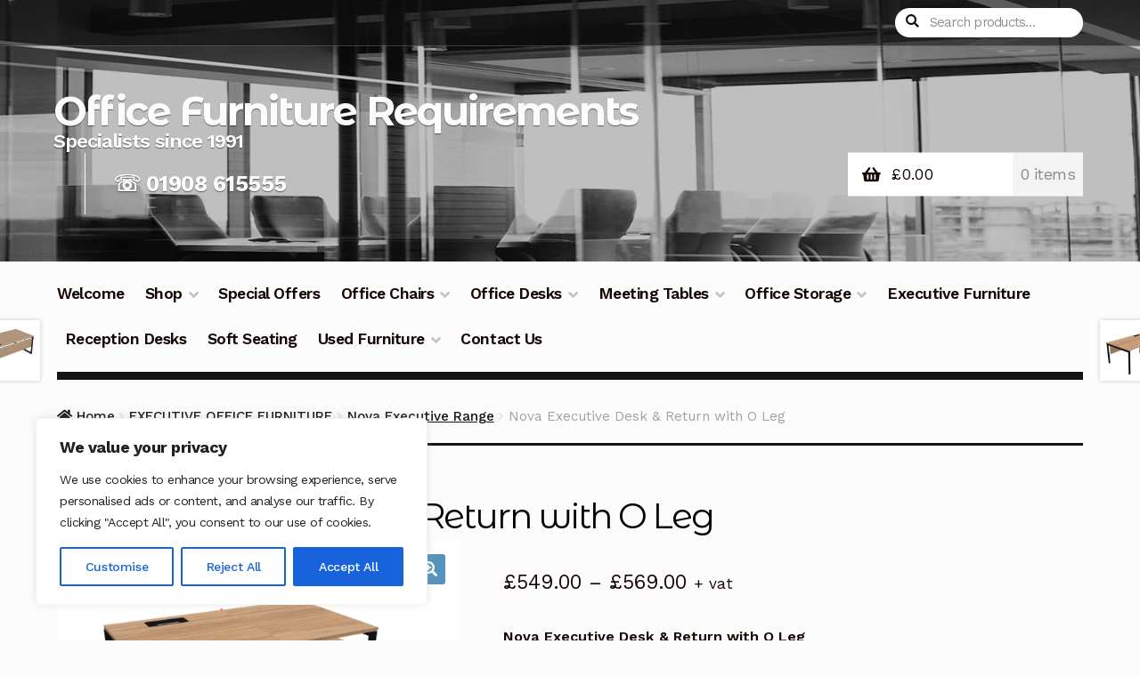

--- FILE ---
content_type: text/html; charset=UTF-8
request_url: https://ofr.azurewebsites.net/product/nova-executive-desk-return-with-o-leg/
body_size: 38866
content:
<!doctype html>
<html lang="en-GB">
<head><style>img.lazy{min-height:1px}</style><link href="/wp-content/plugins/w3-total-cache/pub/js/lazyload.min.js" as="script">
<meta charset="UTF-8">
<meta name="viewport" content="width=device-width, initial-scale=1">
<link rel="profile" href="http://gmpg.org/xfn/11">
<link rel="pingback" href="https://ofr.azurewebsites.net/xmlrpc.php">

<title>Nova Executive Desk &#038; Return with O Leg &#8211; Office Furniture Requirements</title>
<meta name='robots' content='max-image-preview:large' />

<!-- Google Tag Manager for WordPress by gtm4wp.com -->
<script data-cfasync="false" data-pagespeed-no-defer>
	var gtm4wp_datalayer_name = "dataLayer";
	var dataLayer = dataLayer || [];
	const gtm4wp_use_sku_instead = 0;
	const gtm4wp_currency = 'GBP';
	const gtm4wp_product_per_impression = 10;
	const gtm4wp_clear_ecommerce = false;
	const gtm4wp_datalayer_max_timeout = 2000;
</script>
<!-- End Google Tag Manager for WordPress by gtm4wp.com --><link rel='dns-prefetch' href='//fonts.googleapis.com' />
<link rel='dns-prefetch' href='//use.fontawesome.com' />
<link rel="alternate" type="application/rss+xml" title="Office Furniture Requirements &raquo; Feed" href="https://ofr.azurewebsites.net/feed/" />
<link rel="alternate" type="application/rss+xml" title="Office Furniture Requirements &raquo; Comments Feed" href="https://ofr.azurewebsites.net/comments/feed/" />
<link rel="alternate" title="oEmbed (JSON)" type="application/json+oembed" href="https://ofr.azurewebsites.net/wp-json/oembed/1.0/embed?url=https%3A%2F%2Fofr.azurewebsites.net%2Fproduct%2Fnova-executive-desk-return-with-o-leg%2F" />
<link rel="alternate" title="oEmbed (XML)" type="text/xml+oembed" href="https://ofr.azurewebsites.net/wp-json/oembed/1.0/embed?url=https%3A%2F%2Fofr.azurewebsites.net%2Fproduct%2Fnova-executive-desk-return-with-o-leg%2F&#038;format=xml" />
<style id='wp-img-auto-sizes-contain-inline-css'>
img:is([sizes=auto i],[sizes^="auto," i]){contain-intrinsic-size:3000px 1500px}
/*# sourceURL=wp-img-auto-sizes-contain-inline-css */
</style>
<style id='wp-emoji-styles-inline-css'>

	img.wp-smiley, img.emoji {
		display: inline !important;
		border: none !important;
		box-shadow: none !important;
		height: 1em !important;
		width: 1em !important;
		margin: 0 0.07em !important;
		vertical-align: -0.1em !important;
		background: none !important;
		padding: 0 !important;
	}
/*# sourceURL=wp-emoji-styles-inline-css */
</style>
<style id='wp-block-library-inline-css'>
:root{--wp-block-synced-color:#7a00df;--wp-block-synced-color--rgb:122,0,223;--wp-bound-block-color:var(--wp-block-synced-color);--wp-editor-canvas-background:#ddd;--wp-admin-theme-color:#007cba;--wp-admin-theme-color--rgb:0,124,186;--wp-admin-theme-color-darker-10:#006ba1;--wp-admin-theme-color-darker-10--rgb:0,107,160.5;--wp-admin-theme-color-darker-20:#005a87;--wp-admin-theme-color-darker-20--rgb:0,90,135;--wp-admin-border-width-focus:2px}@media (min-resolution:192dpi){:root{--wp-admin-border-width-focus:1.5px}}.wp-element-button{cursor:pointer}:root .has-very-light-gray-background-color{background-color:#eee}:root .has-very-dark-gray-background-color{background-color:#313131}:root .has-very-light-gray-color{color:#eee}:root .has-very-dark-gray-color{color:#313131}:root .has-vivid-green-cyan-to-vivid-cyan-blue-gradient-background{background:linear-gradient(135deg,#00d084,#0693e3)}:root .has-purple-crush-gradient-background{background:linear-gradient(135deg,#34e2e4,#4721fb 50%,#ab1dfe)}:root .has-hazy-dawn-gradient-background{background:linear-gradient(135deg,#faaca8,#dad0ec)}:root .has-subdued-olive-gradient-background{background:linear-gradient(135deg,#fafae1,#67a671)}:root .has-atomic-cream-gradient-background{background:linear-gradient(135deg,#fdd79a,#004a59)}:root .has-nightshade-gradient-background{background:linear-gradient(135deg,#330968,#31cdcf)}:root .has-midnight-gradient-background{background:linear-gradient(135deg,#020381,#2874fc)}:root{--wp--preset--font-size--normal:16px;--wp--preset--font-size--huge:42px}.has-regular-font-size{font-size:1em}.has-larger-font-size{font-size:2.625em}.has-normal-font-size{font-size:var(--wp--preset--font-size--normal)}.has-huge-font-size{font-size:var(--wp--preset--font-size--huge)}.has-text-align-center{text-align:center}.has-text-align-left{text-align:left}.has-text-align-right{text-align:right}.has-fit-text{white-space:nowrap!important}#end-resizable-editor-section{display:none}.aligncenter{clear:both}.items-justified-left{justify-content:flex-start}.items-justified-center{justify-content:center}.items-justified-right{justify-content:flex-end}.items-justified-space-between{justify-content:space-between}.screen-reader-text{border:0;clip-path:inset(50%);height:1px;margin:-1px;overflow:hidden;padding:0;position:absolute;width:1px;word-wrap:normal!important}.screen-reader-text:focus{background-color:#ddd;clip-path:none;color:#444;display:block;font-size:1em;height:auto;left:5px;line-height:normal;padding:15px 23px 14px;text-decoration:none;top:5px;width:auto;z-index:100000}html :where(.has-border-color){border-style:solid}html :where([style*=border-top-color]){border-top-style:solid}html :where([style*=border-right-color]){border-right-style:solid}html :where([style*=border-bottom-color]){border-bottom-style:solid}html :where([style*=border-left-color]){border-left-style:solid}html :where([style*=border-width]){border-style:solid}html :where([style*=border-top-width]){border-top-style:solid}html :where([style*=border-right-width]){border-right-style:solid}html :where([style*=border-bottom-width]){border-bottom-style:solid}html :where([style*=border-left-width]){border-left-style:solid}html :where(img[class*=wp-image-]){height:auto;max-width:100%}:where(figure){margin:0 0 1em}html :where(.is-position-sticky){--wp-admin--admin-bar--position-offset:var(--wp-admin--admin-bar--height,0px)}@media screen and (max-width:600px){html :where(.is-position-sticky){--wp-admin--admin-bar--position-offset:0px}}

/*# sourceURL=wp-block-library-inline-css */
</style><link rel='stylesheet' id='wc-blocks-style-css' href='/wp-content/plugins/woocommerce/assets/client/blocks/wc-blocks.css?ver=wc-10.4.3' media='all' />
<style id='global-styles-inline-css'>
:root{--wp--preset--aspect-ratio--square: 1;--wp--preset--aspect-ratio--4-3: 4/3;--wp--preset--aspect-ratio--3-4: 3/4;--wp--preset--aspect-ratio--3-2: 3/2;--wp--preset--aspect-ratio--2-3: 2/3;--wp--preset--aspect-ratio--16-9: 16/9;--wp--preset--aspect-ratio--9-16: 9/16;--wp--preset--color--black: #000000;--wp--preset--color--cyan-bluish-gray: #abb8c3;--wp--preset--color--white: #ffffff;--wp--preset--color--pale-pink: #f78da7;--wp--preset--color--vivid-red: #cf2e2e;--wp--preset--color--luminous-vivid-orange: #ff6900;--wp--preset--color--luminous-vivid-amber: #fcb900;--wp--preset--color--light-green-cyan: #7bdcb5;--wp--preset--color--vivid-green-cyan: #00d084;--wp--preset--color--pale-cyan-blue: #8ed1fc;--wp--preset--color--vivid-cyan-blue: #0693e3;--wp--preset--color--vivid-purple: #9b51e0;--wp--preset--gradient--vivid-cyan-blue-to-vivid-purple: linear-gradient(135deg,rgb(6,147,227) 0%,rgb(155,81,224) 100%);--wp--preset--gradient--light-green-cyan-to-vivid-green-cyan: linear-gradient(135deg,rgb(122,220,180) 0%,rgb(0,208,130) 100%);--wp--preset--gradient--luminous-vivid-amber-to-luminous-vivid-orange: linear-gradient(135deg,rgb(252,185,0) 0%,rgb(255,105,0) 100%);--wp--preset--gradient--luminous-vivid-orange-to-vivid-red: linear-gradient(135deg,rgb(255,105,0) 0%,rgb(207,46,46) 100%);--wp--preset--gradient--very-light-gray-to-cyan-bluish-gray: linear-gradient(135deg,rgb(238,238,238) 0%,rgb(169,184,195) 100%);--wp--preset--gradient--cool-to-warm-spectrum: linear-gradient(135deg,rgb(74,234,220) 0%,rgb(151,120,209) 20%,rgb(207,42,186) 40%,rgb(238,44,130) 60%,rgb(251,105,98) 80%,rgb(254,248,76) 100%);--wp--preset--gradient--blush-light-purple: linear-gradient(135deg,rgb(255,206,236) 0%,rgb(152,150,240) 100%);--wp--preset--gradient--blush-bordeaux: linear-gradient(135deg,rgb(254,205,165) 0%,rgb(254,45,45) 50%,rgb(107,0,62) 100%);--wp--preset--gradient--luminous-dusk: linear-gradient(135deg,rgb(255,203,112) 0%,rgb(199,81,192) 50%,rgb(65,88,208) 100%);--wp--preset--gradient--pale-ocean: linear-gradient(135deg,rgb(255,245,203) 0%,rgb(182,227,212) 50%,rgb(51,167,181) 100%);--wp--preset--gradient--electric-grass: linear-gradient(135deg,rgb(202,248,128) 0%,rgb(113,206,126) 100%);--wp--preset--gradient--midnight: linear-gradient(135deg,rgb(2,3,129) 0%,rgb(40,116,252) 100%);--wp--preset--font-size--small: 14px;--wp--preset--font-size--medium: 23px;--wp--preset--font-size--large: 26px;--wp--preset--font-size--x-large: 42px;--wp--preset--font-size--normal: 16px;--wp--preset--font-size--huge: 37px;--wp--preset--spacing--20: 0.44rem;--wp--preset--spacing--30: 0.67rem;--wp--preset--spacing--40: 1rem;--wp--preset--spacing--50: 1.5rem;--wp--preset--spacing--60: 2.25rem;--wp--preset--spacing--70: 3.38rem;--wp--preset--spacing--80: 5.06rem;--wp--preset--shadow--natural: 6px 6px 9px rgba(0, 0, 0, 0.2);--wp--preset--shadow--deep: 12px 12px 50px rgba(0, 0, 0, 0.4);--wp--preset--shadow--sharp: 6px 6px 0px rgba(0, 0, 0, 0.2);--wp--preset--shadow--outlined: 6px 6px 0px -3px rgb(255, 255, 255), 6px 6px rgb(0, 0, 0);--wp--preset--shadow--crisp: 6px 6px 0px rgb(0, 0, 0);}:root :where(.is-layout-flow) > :first-child{margin-block-start: 0;}:root :where(.is-layout-flow) > :last-child{margin-block-end: 0;}:root :where(.is-layout-flow) > *{margin-block-start: 24px;margin-block-end: 0;}:root :where(.is-layout-constrained) > :first-child{margin-block-start: 0;}:root :where(.is-layout-constrained) > :last-child{margin-block-end: 0;}:root :where(.is-layout-constrained) > *{margin-block-start: 24px;margin-block-end: 0;}:root :where(.is-layout-flex){gap: 24px;}:root :where(.is-layout-grid){gap: 24px;}body .is-layout-flex{display: flex;}.is-layout-flex{flex-wrap: wrap;align-items: center;}.is-layout-flex > :is(*, div){margin: 0;}body .is-layout-grid{display: grid;}.is-layout-grid > :is(*, div){margin: 0;}.has-black-color{color: var(--wp--preset--color--black) !important;}.has-cyan-bluish-gray-color{color: var(--wp--preset--color--cyan-bluish-gray) !important;}.has-white-color{color: var(--wp--preset--color--white) !important;}.has-pale-pink-color{color: var(--wp--preset--color--pale-pink) !important;}.has-vivid-red-color{color: var(--wp--preset--color--vivid-red) !important;}.has-luminous-vivid-orange-color{color: var(--wp--preset--color--luminous-vivid-orange) !important;}.has-luminous-vivid-amber-color{color: var(--wp--preset--color--luminous-vivid-amber) !important;}.has-light-green-cyan-color{color: var(--wp--preset--color--light-green-cyan) !important;}.has-vivid-green-cyan-color{color: var(--wp--preset--color--vivid-green-cyan) !important;}.has-pale-cyan-blue-color{color: var(--wp--preset--color--pale-cyan-blue) !important;}.has-vivid-cyan-blue-color{color: var(--wp--preset--color--vivid-cyan-blue) !important;}.has-vivid-purple-color{color: var(--wp--preset--color--vivid-purple) !important;}.has-black-background-color{background-color: var(--wp--preset--color--black) !important;}.has-cyan-bluish-gray-background-color{background-color: var(--wp--preset--color--cyan-bluish-gray) !important;}.has-white-background-color{background-color: var(--wp--preset--color--white) !important;}.has-pale-pink-background-color{background-color: var(--wp--preset--color--pale-pink) !important;}.has-vivid-red-background-color{background-color: var(--wp--preset--color--vivid-red) !important;}.has-luminous-vivid-orange-background-color{background-color: var(--wp--preset--color--luminous-vivid-orange) !important;}.has-luminous-vivid-amber-background-color{background-color: var(--wp--preset--color--luminous-vivid-amber) !important;}.has-light-green-cyan-background-color{background-color: var(--wp--preset--color--light-green-cyan) !important;}.has-vivid-green-cyan-background-color{background-color: var(--wp--preset--color--vivid-green-cyan) !important;}.has-pale-cyan-blue-background-color{background-color: var(--wp--preset--color--pale-cyan-blue) !important;}.has-vivid-cyan-blue-background-color{background-color: var(--wp--preset--color--vivid-cyan-blue) !important;}.has-vivid-purple-background-color{background-color: var(--wp--preset--color--vivid-purple) !important;}.has-black-border-color{border-color: var(--wp--preset--color--black) !important;}.has-cyan-bluish-gray-border-color{border-color: var(--wp--preset--color--cyan-bluish-gray) !important;}.has-white-border-color{border-color: var(--wp--preset--color--white) !important;}.has-pale-pink-border-color{border-color: var(--wp--preset--color--pale-pink) !important;}.has-vivid-red-border-color{border-color: var(--wp--preset--color--vivid-red) !important;}.has-luminous-vivid-orange-border-color{border-color: var(--wp--preset--color--luminous-vivid-orange) !important;}.has-luminous-vivid-amber-border-color{border-color: var(--wp--preset--color--luminous-vivid-amber) !important;}.has-light-green-cyan-border-color{border-color: var(--wp--preset--color--light-green-cyan) !important;}.has-vivid-green-cyan-border-color{border-color: var(--wp--preset--color--vivid-green-cyan) !important;}.has-pale-cyan-blue-border-color{border-color: var(--wp--preset--color--pale-cyan-blue) !important;}.has-vivid-cyan-blue-border-color{border-color: var(--wp--preset--color--vivid-cyan-blue) !important;}.has-vivid-purple-border-color{border-color: var(--wp--preset--color--vivid-purple) !important;}.has-vivid-cyan-blue-to-vivid-purple-gradient-background{background: var(--wp--preset--gradient--vivid-cyan-blue-to-vivid-purple) !important;}.has-light-green-cyan-to-vivid-green-cyan-gradient-background{background: var(--wp--preset--gradient--light-green-cyan-to-vivid-green-cyan) !important;}.has-luminous-vivid-amber-to-luminous-vivid-orange-gradient-background{background: var(--wp--preset--gradient--luminous-vivid-amber-to-luminous-vivid-orange) !important;}.has-luminous-vivid-orange-to-vivid-red-gradient-background{background: var(--wp--preset--gradient--luminous-vivid-orange-to-vivid-red) !important;}.has-very-light-gray-to-cyan-bluish-gray-gradient-background{background: var(--wp--preset--gradient--very-light-gray-to-cyan-bluish-gray) !important;}.has-cool-to-warm-spectrum-gradient-background{background: var(--wp--preset--gradient--cool-to-warm-spectrum) !important;}.has-blush-light-purple-gradient-background{background: var(--wp--preset--gradient--blush-light-purple) !important;}.has-blush-bordeaux-gradient-background{background: var(--wp--preset--gradient--blush-bordeaux) !important;}.has-luminous-dusk-gradient-background{background: var(--wp--preset--gradient--luminous-dusk) !important;}.has-pale-ocean-gradient-background{background: var(--wp--preset--gradient--pale-ocean) !important;}.has-electric-grass-gradient-background{background: var(--wp--preset--gradient--electric-grass) !important;}.has-midnight-gradient-background{background: var(--wp--preset--gradient--midnight) !important;}.has-small-font-size{font-size: var(--wp--preset--font-size--small) !important;}.has-medium-font-size{font-size: var(--wp--preset--font-size--medium) !important;}.has-large-font-size{font-size: var(--wp--preset--font-size--large) !important;}.has-x-large-font-size{font-size: var(--wp--preset--font-size--x-large) !important;}
/*# sourceURL=global-styles-inline-css */
</style>

<style id='classic-theme-styles-inline-css'>
/*! This file is auto-generated */
.wp-block-button__link{color:#fff;background-color:#32373c;border-radius:9999px;box-shadow:none;text-decoration:none;padding:calc(.667em + 2px) calc(1.333em + 2px);font-size:1.125em}.wp-block-file__button{background:#32373c;color:#fff;text-decoration:none}
/*# sourceURL=/wp-includes/css/classic-themes.min.css */
</style>
<link rel='stylesheet' id='storefront-gutenberg-blocks-css' href='/wp-content/themes/storefront/assets/css/base/gutenberg-blocks.css?ver=4.6.2' media='all' />
<style id='storefront-gutenberg-blocks-inline-css'>

				.wp-block-button__link:not(.has-text-color) {
					color: #fcfcfc;
				}

				.wp-block-button__link:not(.has-text-color):hover,
				.wp-block-button__link:not(.has-text-color):focus,
				.wp-block-button__link:not(.has-text-color):active {
					color: #fcfcfc;
				}

				.wp-block-button__link:not(.has-background) {
					background-color: #5493bc;
				}

				.wp-block-button__link:not(.has-background):hover,
				.wp-block-button__link:not(.has-background):focus,
				.wp-block-button__link:not(.has-background):active {
					border-color: #3b7aa3;
					background-color: #3b7aa3;
				}

				.wc-block-grid__products .wc-block-grid__product .wp-block-button__link {
					background-color: #5493bc;
					border-color: #5493bc;
					color: #fcfcfc;
				}

				.wp-block-quote footer,
				.wp-block-quote cite,
				.wp-block-quote__citation {
					color: #150604;
				}

				.wp-block-pullquote cite,
				.wp-block-pullquote footer,
				.wp-block-pullquote__citation {
					color: #150604;
				}

				.wp-block-image figcaption {
					color: #150604;
				}

				.wp-block-separator.is-style-dots::before {
					color: #150604;
				}

				.wp-block-file a.wp-block-file__button {
					color: #fcfcfc;
					background-color: #5493bc;
					border-color: #5493bc;
				}

				.wp-block-file a.wp-block-file__button:hover,
				.wp-block-file a.wp-block-file__button:focus,
				.wp-block-file a.wp-block-file__button:active {
					color: #fcfcfc;
					background-color: #3b7aa3;
				}

				.wp-block-code,
				.wp-block-preformatted pre {
					color: #150604;
				}

				.wp-block-table:not( .has-background ):not( .is-style-stripes ) tbody tr:nth-child(2n) td {
					background-color: #fafafa;
				}

				.wp-block-cover .wp-block-cover__inner-container h1:not(.has-text-color),
				.wp-block-cover .wp-block-cover__inner-container h2:not(.has-text-color),
				.wp-block-cover .wp-block-cover__inner-container h3:not(.has-text-color),
				.wp-block-cover .wp-block-cover__inner-container h4:not(.has-text-color),
				.wp-block-cover .wp-block-cover__inner-container h5:not(.has-text-color),
				.wp-block-cover .wp-block-cover__inner-container h6:not(.has-text-color) {
					color: #000000;
				}

				div.wc-block-components-price-slider__range-input-progress,
				.rtl .wc-block-components-price-slider__range-input-progress {
					--range-color: #4f85cc;
				}

				/* Target only IE11 */
				@media all and (-ms-high-contrast: none), (-ms-high-contrast: active) {
					.wc-block-components-price-slider__range-input-progress {
						background: #4f85cc;
					}
				}

				.wc-block-components-button:not(.is-link) {
					background-color: #150604;
					color: #fcfcfc;
				}

				.wc-block-components-button:not(.is-link):hover,
				.wc-block-components-button:not(.is-link):focus,
				.wc-block-components-button:not(.is-link):active {
					background-color: #000000;
					color: #fcfcfc;
				}

				.wc-block-components-button:not(.is-link):disabled {
					background-color: #150604;
					color: #fcfcfc;
				}

				.wc-block-cart__submit-container {
					background-color: #fcfcfc;
				}

				.wc-block-cart__submit-container::before {
					color: rgba(217,217,217,0.5);
				}

				.wc-block-components-order-summary-item__quantity {
					background-color: #fcfcfc;
					border-color: #150604;
					box-shadow: 0 0 0 2px #fcfcfc;
					color: #150604;
				}
			
/*# sourceURL=storefront-gutenberg-blocks-inline-css */
</style>
<link rel='stylesheet' id='contact-form-7-css' href='/wp-content/plugins/contact-form-7/includes/css/styles.css?ver=6.1.4' media='all' />
<link rel='stylesheet' id='photoswipe-css' href='/wp-content/plugins/woocommerce/assets/css/photoswipe/photoswipe.min.css?ver=10.4.3' media='all' />
<link rel='stylesheet' id='photoswipe-default-skin-css' href='/wp-content/plugins/woocommerce/assets/css/photoswipe/default-skin/default-skin.min.css?ver=10.4.3' media='all' />
<style id='woocommerce-inline-inline-css'>
.woocommerce form .form-row .required { visibility: visible; }
/*# sourceURL=woocommerce-inline-inline-css */
</style>
<link rel='stylesheet' id='woo-variation-swatches-css' href='/wp-content/plugins/woo-variation-swatches/assets/css/frontend.min.css?ver=1763395776' media='all' />
<style id='woo-variation-swatches-inline-css'>
:root {
--wvs-tick:url("data:image/svg+xml;utf8,%3Csvg filter='drop-shadow(0px 0px 2px rgb(0 0 0 / .8))' xmlns='http://www.w3.org/2000/svg'  viewBox='0 0 30 30'%3E%3Cpath fill='none' stroke='%23ffffff' stroke-linecap='round' stroke-linejoin='round' stroke-width='4' d='M4 16L11 23 27 7'/%3E%3C/svg%3E");

--wvs-cross:url("data:image/svg+xml;utf8,%3Csvg filter='drop-shadow(0px 0px 5px rgb(255 255 255 / .6))' xmlns='http://www.w3.org/2000/svg' width='72px' height='72px' viewBox='0 0 24 24'%3E%3Cpath fill='none' stroke='%23ff0000' stroke-linecap='round' stroke-width='0.6' d='M5 5L19 19M19 5L5 19'/%3E%3C/svg%3E");
--wvs-single-product-item-width:30px;
--wvs-single-product-item-height:30px;
--wvs-single-product-item-font-size:16px}
/*# sourceURL=woo-variation-swatches-inline-css */
</style>
<link rel='stylesheet' id='storefront-style-css' href='/wp-content/themes/storefront/style.css?ver=4.6.2' media='all' />
<style id='storefront-style-inline-css'>

			.main-navigation ul li a,
			.site-title a,
			ul.menu li a,
			.site-branding h1 a,
			button.menu-toggle,
			button.menu-toggle:hover,
			.handheld-navigation .dropdown-toggle {
				color: #fcfcfc;
			}

			button.menu-toggle,
			button.menu-toggle:hover {
				border-color: #fcfcfc;
			}

			.main-navigation ul li a:hover,
			.main-navigation ul li:hover > a,
			.site-title a:hover,
			.site-header ul.menu li.current-menu-item > a {
				color: #ffffff;
			}

			table:not( .has-background ) th {
				background-color: #f5f5f5;
			}

			table:not( .has-background ) tbody td {
				background-color: #fafafa;
			}

			table:not( .has-background ) tbody tr:nth-child(2n) td,
			fieldset,
			fieldset legend {
				background-color: #f8f8f8;
			}

			.site-header,
			.secondary-navigation ul ul,
			.main-navigation ul.menu > li.menu-item-has-children:after,
			.secondary-navigation ul.menu ul,
			.storefront-handheld-footer-bar,
			.storefront-handheld-footer-bar ul li > a,
			.storefront-handheld-footer-bar ul li.search .site-search,
			button.menu-toggle,
			button.menu-toggle:hover {
				background-color: #151515;
			}

			p.site-description,
			.site-header,
			.storefront-handheld-footer-bar {
				color: #fcfcfc;
			}

			button.menu-toggle:after,
			button.menu-toggle:before,
			button.menu-toggle span:before {
				background-color: #fcfcfc;
			}

			h1, h2, h3, h4, h5, h6, .wc-block-grid__product-title {
				color: #150604;
			}

			.widget h1 {
				border-bottom-color: #150604;
			}

			body,
			.secondary-navigation a {
				color: #150604;
			}

			.widget-area .widget a,
			.hentry .entry-header .posted-on a,
			.hentry .entry-header .post-author a,
			.hentry .entry-header .post-comments a,
			.hentry .entry-header .byline a {
				color: #1a0b09;
			}

			a {
				color: #4f85cc;
			}

			a:focus,
			button:focus,
			.button.alt:focus,
			input:focus,
			textarea:focus,
			input[type="button"]:focus,
			input[type="reset"]:focus,
			input[type="submit"]:focus,
			input[type="email"]:focus,
			input[type="tel"]:focus,
			input[type="url"]:focus,
			input[type="password"]:focus,
			input[type="search"]:focus {
				outline-color: #4f85cc;
			}

			button, input[type="button"], input[type="reset"], input[type="submit"], .button, .widget a.button {
				background-color: #5493bc;
				border-color: #5493bc;
				color: #fcfcfc;
			}

			button:hover, input[type="button"]:hover, input[type="reset"]:hover, input[type="submit"]:hover, .button:hover, .widget a.button:hover {
				background-color: #3b7aa3;
				border-color: #3b7aa3;
				color: #fcfcfc;
			}

			button.alt, input[type="button"].alt, input[type="reset"].alt, input[type="submit"].alt, .button.alt, .widget-area .widget a.button.alt {
				background-color: #150604;
				border-color: #150604;
				color: #fcfcfc;
			}

			button.alt:hover, input[type="button"].alt:hover, input[type="reset"].alt:hover, input[type="submit"].alt:hover, .button.alt:hover, .widget-area .widget a.button.alt:hover {
				background-color: #000000;
				border-color: #000000;
				color: #fcfcfc;
			}

			.pagination .page-numbers li .page-numbers.current {
				background-color: #e3e3e3;
				color: #0b0000;
			}

			#comments .comment-list .comment-content .comment-text {
				background-color: #f5f5f5;
			}

			.site-footer {
				background-color: #1f1d1d;
				color: #8d8d8d;
			}

			.site-footer a:not(.button):not(.components-button) {
				color: #bebebe;
			}

			.site-footer .storefront-handheld-footer-bar a:not(.button):not(.components-button) {
				color: #fcfcfc;
			}

			.site-footer h1, .site-footer h2, .site-footer h3, .site-footer h4, .site-footer h5, .site-footer h6, .site-footer .widget .widget-title, .site-footer .widget .widgettitle {
				color: #e2e0de;
			}

			.page-template-template-homepage.has-post-thumbnail .type-page.has-post-thumbnail .entry-title {
				color: #000000;
			}

			.page-template-template-homepage.has-post-thumbnail .type-page.has-post-thumbnail .entry-content {
				color: #000000;
			}

			@media screen and ( min-width: 768px ) {
				.secondary-navigation ul.menu a:hover {
					color: #ffffff;
				}

				.secondary-navigation ul.menu a {
					color: #fcfcfc;
				}

				.main-navigation ul.menu ul.sub-menu,
				.main-navigation ul.nav-menu ul.children {
					background-color: #060606;
				}

				.site-header {
					border-bottom-color: #060606;
				}
			}

				.sp-fixed-width .site {
					background-color:#ffffff;
				}
			

				.checkout-slides .sp-checkout-control-nav li a:after {
					background-color:#fcfcfc;
					border: 4px solid #d4d4d4;
				}

				.checkout-slides .sp-checkout-control-nav li:nth-child(2) a.flex-active:after {
					border: 4px solid #d4d4d4;
				}

				.checkout-slides .sp-checkout-control-nav li a:before,
				.checkout-slides .sp-checkout-control-nav li:nth-child(2) a.flex-active:before  {
					background-color:#d4d4d4;
				}

				.checkout-slides .sp-checkout-control-nav li:nth-child(2) a:before {
					background-color:#e8e8e8;
				}

				.checkout-slides .sp-checkout-control-nav li:nth-child(2) a:after {
					border: 4px solid #e8e8e8;
				}
			
/*# sourceURL=storefront-style-inline-css */
</style>
<link rel='stylesheet' id='storefront-icons-css' href='/wp-content/themes/storefront/assets/css/base/icons.css?ver=4.6.2' media='all' />
<link rel='stylesheet' id='storefront-fonts-css' href='https://fonts.googleapis.com/css?family=Source+Sans+Pro%3A400%2C300%2C300italic%2C400italic%2C600%2C700%2C900&#038;subset=latin%2Clatin-ext&#038;ver=4.6.2' media='all' />
<link rel='stylesheet' id='sbc-styles-css' href='/wp-content/plugins/storefront-blog-customiser/assets/css/style.css?ver=6.9' media='all' />
<link rel='stylesheet' id='sph-styles-css' href='/wp-content/plugins/storefront-parallax-hero/assets/css/style.css?ver=6.9' media='all' />
<style id='sph-styles-inline-css'>

		.sph-hero a:not(.button) {
			color: #96588a;
		}

		.overlay.animated h1:after {
			color: #ffffff;
		}

		.overlay.animated span:before {
			background-color: #4f85cc;
		}
/*# sourceURL=sph-styles-inline-css */
</style>
<link rel='stylesheet' id='wc_stripe_express_checkout_style-css' href='/wp-content/plugins/woocommerce-gateway-stripe/build/express-checkout.css?ver=f49792bd42ded7e3e1cb' media='all' />
<link rel='stylesheet' id='storefront-woocommerce-style-css' href='/wp-content/themes/storefront/assets/css/woocommerce/woocommerce.css?ver=4.6.2' media='all' />
<style id='storefront-woocommerce-style-inline-css'>
@font-face {
				font-family: star;
				src: url(/wp-content/plugins/woocommerce/assets/fonts/star.eot);
				src:
					url(/wp-content/plugins/woocommerce/assets/fonts/star.eot?#iefix) format("embedded-opentype"),
					url(/wp-content/plugins/woocommerce/assets/fonts/star.woff) format("woff"),
					url(/wp-content/plugins/woocommerce/assets/fonts/star.ttf) format("truetype"),
					url(/wp-content/plugins/woocommerce/assets/fonts/star.svg#star) format("svg");
				font-weight: 400;
				font-style: normal;
			}
			@font-face {
				font-family: WooCommerce;
				src: url(/wp-content/plugins/woocommerce/assets/fonts/WooCommerce.eot);
				src:
					url(/wp-content/plugins/woocommerce/assets/fonts/WooCommerce.eot?#iefix) format("embedded-opentype"),
					url(/wp-content/plugins/woocommerce/assets/fonts/WooCommerce.woff) format("woff"),
					url(/wp-content/plugins/woocommerce/assets/fonts/WooCommerce.ttf) format("truetype"),
					url(/wp-content/plugins/woocommerce/assets/fonts/WooCommerce.svg#WooCommerce) format("svg");
				font-weight: 400;
				font-style: normal;
			}

			a.cart-contents,
			.site-header-cart .widget_shopping_cart a {
				color: #fcfcfc;
			}

			a.cart-contents:hover,
			.site-header-cart .widget_shopping_cart a:hover,
			.site-header-cart:hover > li > a {
				color: #ffffff;
			}

			table.cart td.product-remove,
			table.cart td.actions {
				border-top-color: #fcfcfc;
			}

			.storefront-handheld-footer-bar ul li.cart .count {
				background-color: #fcfcfc;
				color: #151515;
				border-color: #151515;
			}

			.woocommerce-tabs ul.tabs li.active a,
			ul.products li.product .price,
			.onsale,
			.wc-block-grid__product-onsale,
			.widget_search form:before,
			.widget_product_search form:before {
				color: #150604;
			}

			.woocommerce-breadcrumb a,
			a.woocommerce-review-link,
			.product_meta a {
				color: #1a0b09;
			}

			.wc-block-grid__product-onsale,
			.onsale {
				border-color: #150604;
			}

			.star-rating span:before,
			.quantity .plus, .quantity .minus,
			p.stars a:hover:after,
			p.stars a:after,
			.star-rating span:before,
			#payment .payment_methods li input[type=radio]:first-child:checked+label:before {
				color: #4f85cc;
			}

			.widget_price_filter .ui-slider .ui-slider-range,
			.widget_price_filter .ui-slider .ui-slider-handle {
				background-color: #4f85cc;
			}

			.order_details {
				background-color: #f5f5f5;
			}

			.order_details > li {
				border-bottom: 1px dotted #e0e0e0;
			}

			.order_details:before,
			.order_details:after {
				background: -webkit-linear-gradient(transparent 0,transparent 0),-webkit-linear-gradient(135deg,#f5f5f5 33.33%,transparent 33.33%),-webkit-linear-gradient(45deg,#f5f5f5 33.33%,transparent 33.33%)
			}

			#order_review {
				background-color: #fcfcfc;
			}

			#payment .payment_methods > li .payment_box,
			#payment .place-order {
				background-color: #f7f7f7;
			}

			#payment .payment_methods > li:not(.woocommerce-notice) {
				background-color: #f2f2f2;
			}

			#payment .payment_methods > li:not(.woocommerce-notice):hover {
				background-color: #ededed;
			}

			.woocommerce-pagination .page-numbers li .page-numbers.current {
				background-color: #e3e3e3;
				color: #0b0000;
			}

			.wc-block-grid__product-onsale,
			.onsale,
			.woocommerce-pagination .page-numbers li .page-numbers:not(.current) {
				color: #150604;
			}

			p.stars a:before,
			p.stars a:hover~a:before,
			p.stars.selected a.active~a:before {
				color: #150604;
			}

			p.stars.selected a.active:before,
			p.stars:hover a:before,
			p.stars.selected a:not(.active):before,
			p.stars.selected a.active:before {
				color: #4f85cc;
			}

			.single-product div.product .woocommerce-product-gallery .woocommerce-product-gallery__trigger {
				background-color: #5493bc;
				color: #fcfcfc;
			}

			.single-product div.product .woocommerce-product-gallery .woocommerce-product-gallery__trigger:hover {
				background-color: #3b7aa3;
				border-color: #3b7aa3;
				color: #fcfcfc;
			}

			.button.added_to_cart:focus,
			.button.wc-forward:focus {
				outline-color: #4f85cc;
			}

			.added_to_cart,
			.site-header-cart .widget_shopping_cart a.button,
			.wc-block-grid__products .wc-block-grid__product .wp-block-button__link {
				background-color: #5493bc;
				border-color: #5493bc;
				color: #fcfcfc;
			}

			.added_to_cart:hover,
			.site-header-cart .widget_shopping_cart a.button:hover,
			.wc-block-grid__products .wc-block-grid__product .wp-block-button__link:hover {
				background-color: #3b7aa3;
				border-color: #3b7aa3;
				color: #fcfcfc;
			}

			.added_to_cart.alt, .added_to_cart, .widget a.button.checkout {
				background-color: #150604;
				border-color: #150604;
				color: #fcfcfc;
			}

			.added_to_cart.alt:hover, .added_to_cart:hover, .widget a.button.checkout:hover {
				background-color: #000000;
				border-color: #000000;
				color: #fcfcfc;
			}

			.button.loading {
				color: #5493bc;
			}

			.button.loading:hover {
				background-color: #5493bc;
			}

			.button.loading:after {
				color: #fcfcfc;
			}

			@media screen and ( min-width: 768px ) {
				.site-header-cart .widget_shopping_cart,
				.site-header .product_list_widget li .quantity {
					color: #fcfcfc;
				}

				.site-header-cart .widget_shopping_cart .buttons,
				.site-header-cart .widget_shopping_cart .total {
					background-color: #0b0b0b;
				}

				.site-header-cart .widget_shopping_cart {
					background-color: #060606;
				}
			}
				.storefront-product-pagination a {
					color: #150604;
					background-color: #fcfcfc;
				}
				.storefront-sticky-add-to-cart {
					color: #150604;
					background-color: #fcfcfc;
				}

				.storefront-sticky-add-to-cart a:not(.button) {
					color: #fcfcfc;
				}

				.woocommerce-message {
					background-color: #0f834d !important;
					color: #ffffff !important;
				}

				.woocommerce-message a,
				.woocommerce-message a:hover,
				.woocommerce-message .button,
				.woocommerce-message .button:hover {
					color: #ffffff !important;
				}

				.woocommerce-info {
					background-color: #3D9CD2 !important;
					color: #ffffff !important;
				}

				.woocommerce-info a,
				.woocommerce-info a:hover,
				.woocommerce-info .button,
				.woocommerce-info .button:hover {
					color: #ffffff !important;
				}

				.woocommerce-error {
					background-color: #e2401c !important;
					color: #ffffff !important;
				}

				.woocommerce-error a,
				.woocommerce-error a:hover,
				.woocommerce-error .button,
				.woocommerce-error .button:hover {
					color: #ffffff !important;
				}

			

				.star-rating span:before,
				.star-rating:before {
					color: #FFA200 !important;
				}

				.star-rating:before {
					opacity: 0.25 !important;
				}
			
/*# sourceURL=storefront-woocommerce-style-inline-css */
</style>
<link rel='stylesheet' id='storefront-child-style-css' href='/wp-content/themes/homestore/style.css?ver=2.0.34' media='all' />
<style id='storefront-child-style-inline-css'>
.site-header,
			.main-navigation ul ul,
			.secondary-navigation ul ul,
			.main-navigation ul.menu > li.menu-item-has-children:after,
			.secondary-navigation ul.menu ul,
			.main-navigation ul.menu ul,
			.main-navigation ul.nav-menu ul {
				background-color: #151515;
			}
.storefront-product-section .section-title:after, .single-product div.product .related.products > h2:first-child:after {
				border-color: transparent #fcfcfc#fcfcfc#fcfcfc;
			}
#page #site-navigation {
				border-bottom-color: #151515;
			}
.main-navigation ul.menu > li.current-menu-item > a, .main-navigation ul.nav-menu > li.current_page_item > a, .main-navigation ul.nav-menu > li:hover > a {
				color: #4f85cc;
			}

			.site-header .site-branding .site-title a,
			.site-header .site-branding .site-description,
			.secondary-navigation .menu > li > a,
			.secondary-navigation .nav-menu > li > a,
			.secondary-navigation .nav-menu > li > a:before {
				color: #fcfcfc;
			}

			.site-header .site-branding .site-description {
				border-left-color: #fcfcfc;
			}

			.secondary-navigation .menu > li > a:before,
			.secondary-navigation .nav-menu > li > a:before {
				background-color: #fcfcfc;
			}
.sprh-hero a.button,
			.sph-hero a.button {
				background-color: #150604;
				color: #fcfcfc;
			}
#page .site-header .hs-primary-navigation, .woocommerce-breadcrumb { background-color: #fcfcfc; }
.sph-hero-content { color: #150604; }
.sph-hero-content a:not(.button) { color: #150604 !important; }
/*# sourceURL=storefront-child-style-inline-css */
</style>
<link rel='stylesheet' id='work-sans-css' href='//fonts.googleapis.com/css?family=Work+Sans%3A400%2C300%2C500%2C600%2C700&#038;ver=6.9' media='all' />
<link rel='stylesheet' id='montserrat-alternates-css' href='//fonts.googleapis.com/css?family=Montserrat+Alternates%3A400%2C700&#038;ver=6.9' media='all' />
<link rel='stylesheet' id='storefront-woocommerce-brands-style-css' href='/wp-content/themes/storefront/assets/css/woocommerce/extensions/brands.css?ver=4.6.2' media='all' />
<link rel='stylesheet' id='sp-header-frontend-css' href='/wp-content/plugins/storefront-powerpack/includes/customizer/header/assets/css/sp-header-frontend.css?ver=1.6.3' media='all' />
<link rel='stylesheet' id='sp-layout-css' href='/wp-content/plugins/storefront-powerpack/includes/customizer/layout/assets/css/layout.css?ver=1.6.3' media='all' />
<link rel='stylesheet' id='sp-styles-css' href='/wp-content/plugins/storefront-powerpack/assets/css/style.css?ver=1.6.3' media='all' />
<link rel='stylesheet' id='sfb-styles-css' href='/wp-content/plugins/storefront-footer-bar/assets/css/style.css?ver=6.9' media='all' />
<style id='sfb-styles-inline-css'>

		.sfb-footer-bar {
			background-color: #121633;
		}

		.sfb-footer-bar .widget {
			color: #9aa0a7;
		}

		.sfb-footer-bar .widget h1,
		.sfb-footer-bar .widget h2,
		.sfb-footer-bar .widget h3,
		.sfb-footer-bar .widget h4,
		.sfb-footer-bar .widget h5,
		.sfb-footer-bar .widget h6 {
			color: #ffffff;
		}

		.sfb-footer-bar .widget a {
			color: #ffffff;
		}
/*# sourceURL=sfb-styles-inline-css */
</style>
<link rel='stylesheet' id='shcs-styles-css' href='/wp-content/plugins/storefront-homepage-contact-section/assets/css/style.css?ver=6.9' media='all' />
<style id='shcs-styles-inline-css'>

		.storefront-homepage-contact-section .shcs-overlay {
			background-color: rgba(252, 252, 252, 0.8);
		}

		.storefront-homepage-contact-section .shcs-contact-details ul li:before {
			color: #4f85cc;
		}
/*# sourceURL=shcs-styles-inline-css */
</style>
<link rel='stylesheet' id='spt-styles-css' href='/wp-content/plugins/storefront-pricing-tables/assets/css/style.css?ver=6.9' media='all' />
<style id='spt-styles-inline-css'>

		.storefront-pricing-column h2.column-title {
			background-color: #2c2d33;
			color: #ffffff;
		}

		.storefront-pricing-column.highlight h2.column-title {
			background-color: #96588a;
			color: #ffffff;
		}
/*# sourceURL=spt-styles-inline-css */
</style>
<link rel='stylesheet' id='sprh-styles-css' href='/wp-content/plugins/storefront-product-hero/assets/css/style.css?ver=6.9' media='all' />
<style id='sprh-styles-inline-css'>

		.sprh-hero a:not(.button) {
			color: #c7804d;
		}
/*# sourceURL=sprh-styles-inline-css */
</style>
<link rel='stylesheet' id='font-awesome-5-brands-css' href='//use.fontawesome.com/releases/v5.0.13/css/brands.css?ver=6.9' media='all' />
<link rel='stylesheet' id='sps-styles-css' href='/wp-content/plugins/storefront-product-sharing/assets/css/style.css?ver=6.9' media='all' />
<link rel='stylesheet' id='sr-styles-css' href='/wp-content/plugins/storefront-reviews/assets/css/style.css?ver=6.9' media='all' />
<style id='sr-styles-inline-css'>

		.style-2 .sr-review-content {
			background-color: #ffffff;
		}

		.style-2 .sr-review-content:after {
			border-top-color: #ffffff !important;
		}

		.star-rating span:before,
		.star-rating:before {
			color: #96588a;
		}

		.star-rating:before {
			opacity: 0.25;
		}

		.sr-carousel .owl-prev:before, .sr-carousel .owl-next:before {
			color: #4f85cc;
		}

		ul.product-reviews li.product-review.style-3 .inner {
			background-color: rgba( 252, 252, 252,0.8 );
		}
/*# sourceURL=sr-styles-inline-css */
</style>
<link rel='stylesheet' id='storefront-mega-menus-frontend-css' href='/wp-content/plugins/storefront-mega-menus/assets/css/frontend.css?ver=1.6.2' media='all' />
<style id='storefront-mega-menus-frontend-inline-css'>

			.smm-mega-menu {
				background-color: #151515;
			}

			.main-navigation ul li.smm-active .smm-mega-menu a.button {
				background-color: #5493bc !important;
				border-color: #5493bc !important;
				color: #fcfcfc !important;
			}

			.main-navigation ul li.smm-active .smm-mega-menu a.button:hover {
				background-color: #3b7aa3 !important;
				border-color: #3b7aa3 !important;
				color: #fcfcfc !important;
			}

			.main-navigation ul li.smm-active .smm-mega-menu a.added_to_cart {
				background-color: #150604 !important;
				border-color: #150604 !important;
				color: #fcfcfc !important;
			}

			.main-navigation ul li.smm-active .smm-mega-menu a.added_to_cart:hover {
				background-color: #000000 !important;
				border-color: #000000 !important;
				color: #fcfcfc !important;
			}

			.main-navigation ul li.smm-active .widget h3.widget-title,
			.main-navigation ul li.smm-active li ul.products li.product h3 {
				color: #fcfcfc;
			}

			.main-navigation ul li.smm-active ul.sub-menu li a {
				color: #fcfcfc;
			}
/*# sourceURL=storefront-mega-menus-frontend-inline-css */
</style>
<script type="text/javascript">( function( html ) { html.setAttribute( "class", "js" + ( html.getAttribute( "class" ) || "" ) ); } ).call(null, document.documentElement);</script><script id="cookie-law-info-js-extra">
var _ckyConfig = {"_ipData":[],"_assetsURL":"/wp-content/plugins/cookie-law-info/lite/frontend/images/","_publicURL":"https://ofr.azurewebsites.net","_expiry":"365","_categories":[{"name":"Necessary","slug":"necessary","isNecessary":true,"ccpaDoNotSell":true,"cookies":[],"active":true,"defaultConsent":{"gdpr":true,"ccpa":true}},{"name":"Functional","slug":"functional","isNecessary":false,"ccpaDoNotSell":true,"cookies":[],"active":true,"defaultConsent":{"gdpr":false,"ccpa":false}},{"name":"Analytics","slug":"analytics","isNecessary":false,"ccpaDoNotSell":true,"cookies":[],"active":true,"defaultConsent":{"gdpr":false,"ccpa":false}},{"name":"Performance","slug":"performance","isNecessary":false,"ccpaDoNotSell":true,"cookies":[],"active":true,"defaultConsent":{"gdpr":false,"ccpa":false}},{"name":"Advertisement","slug":"advertisement","isNecessary":false,"ccpaDoNotSell":true,"cookies":[],"active":true,"defaultConsent":{"gdpr":false,"ccpa":false}}],"_activeLaw":"gdpr","_rootDomain":"","_block":"1","_showBanner":"1","_bannerConfig":{"settings":{"type":"box","preferenceCenterType":"popup","position":"bottom-left","applicableLaw":"gdpr"},"behaviours":{"reloadBannerOnAccept":false,"loadAnalyticsByDefault":false,"animations":{"onLoad":"animate","onHide":"sticky"}},"config":{"revisitConsent":{"status":true,"tag":"revisit-consent","position":"bottom-left","meta":{"url":"#"},"styles":{"background-color":"#0056A7"},"elements":{"title":{"type":"text","tag":"revisit-consent-title","status":true,"styles":{"color":"#0056a7"}}}},"preferenceCenter":{"toggle":{"status":true,"tag":"detail-category-toggle","type":"toggle","states":{"active":{"styles":{"background-color":"#1863DC"}},"inactive":{"styles":{"background-color":"#D0D5D2"}}}}},"categoryPreview":{"status":false,"toggle":{"status":true,"tag":"detail-category-preview-toggle","type":"toggle","states":{"active":{"styles":{"background-color":"#1863DC"}},"inactive":{"styles":{"background-color":"#D0D5D2"}}}}},"videoPlaceholder":{"status":true,"styles":{"background-color":"#000000","border-color":"#000000","color":"#ffffff"}},"readMore":{"status":false,"tag":"readmore-button","type":"link","meta":{"noFollow":true,"newTab":true},"styles":{"color":"#1863DC","background-color":"transparent","border-color":"transparent"}},"showMore":{"status":true,"tag":"show-desc-button","type":"button","styles":{"color":"#1863DC"}},"showLess":{"status":true,"tag":"hide-desc-button","type":"button","styles":{"color":"#1863DC"}},"alwaysActive":{"status":true,"tag":"always-active","styles":{"color":"#008000"}},"manualLinks":{"status":true,"tag":"manual-links","type":"link","styles":{"color":"#1863DC"}},"auditTable":{"status":true},"optOption":{"status":true,"toggle":{"status":true,"tag":"optout-option-toggle","type":"toggle","states":{"active":{"styles":{"background-color":"#1863dc"}},"inactive":{"styles":{"background-color":"#FFFFFF"}}}}}}},"_version":"3.3.9.1","_logConsent":"1","_tags":[{"tag":"accept-button","styles":{"color":"#FFFFFF","background-color":"#1863DC","border-color":"#1863DC"}},{"tag":"reject-button","styles":{"color":"#1863DC","background-color":"transparent","border-color":"#1863DC"}},{"tag":"settings-button","styles":{"color":"#1863DC","background-color":"transparent","border-color":"#1863DC"}},{"tag":"readmore-button","styles":{"color":"#1863DC","background-color":"transparent","border-color":"transparent"}},{"tag":"donotsell-button","styles":{"color":"#1863DC","background-color":"transparent","border-color":"transparent"}},{"tag":"show-desc-button","styles":{"color":"#1863DC"}},{"tag":"hide-desc-button","styles":{"color":"#1863DC"}},{"tag":"cky-always-active","styles":[]},{"tag":"cky-link","styles":[]},{"tag":"accept-button","styles":{"color":"#FFFFFF","background-color":"#1863DC","border-color":"#1863DC"}},{"tag":"revisit-consent","styles":{"background-color":"#0056A7"}}],"_shortCodes":[{"key":"cky_readmore","content":"\u003Ca href=\"#\" class=\"cky-policy\" aria-label=\"Cookie Policy\" target=\"_blank\" rel=\"noopener\" data-cky-tag=\"readmore-button\"\u003ECookie Policy\u003C/a\u003E","tag":"readmore-button","status":false,"attributes":{"rel":"nofollow","target":"_blank"}},{"key":"cky_show_desc","content":"\u003Cbutton class=\"cky-show-desc-btn\" data-cky-tag=\"show-desc-button\" aria-label=\"Show more\"\u003EShow more\u003C/button\u003E","tag":"show-desc-button","status":true,"attributes":[]},{"key":"cky_hide_desc","content":"\u003Cbutton class=\"cky-show-desc-btn\" data-cky-tag=\"hide-desc-button\" aria-label=\"Show less\"\u003EShow less\u003C/button\u003E","tag":"hide-desc-button","status":true,"attributes":[]},{"key":"cky_optout_show_desc","content":"[cky_optout_show_desc]","tag":"optout-show-desc-button","status":true,"attributes":[]},{"key":"cky_optout_hide_desc","content":"[cky_optout_hide_desc]","tag":"optout-hide-desc-button","status":true,"attributes":[]},{"key":"cky_category_toggle_label","content":"[cky_{{status}}_category_label] [cky_preference_{{category_slug}}_title]","tag":"","status":true,"attributes":[]},{"key":"cky_enable_category_label","content":"Enable","tag":"","status":true,"attributes":[]},{"key":"cky_disable_category_label","content":"Disable","tag":"","status":true,"attributes":[]},{"key":"cky_video_placeholder","content":"\u003Cdiv class=\"video-placeholder-normal\" data-cky-tag=\"video-placeholder\" id=\"[UNIQUEID]\"\u003E\u003Cp class=\"video-placeholder-text-normal\" data-cky-tag=\"placeholder-title\"\u003EPlease accept cookies to access this content\u003C/p\u003E\u003C/div\u003E","tag":"","status":true,"attributes":[]},{"key":"cky_enable_optout_label","content":"Enable","tag":"","status":true,"attributes":[]},{"key":"cky_disable_optout_label","content":"Disable","tag":"","status":true,"attributes":[]},{"key":"cky_optout_toggle_label","content":"[cky_{{status}}_optout_label] [cky_optout_option_title]","tag":"","status":true,"attributes":[]},{"key":"cky_optout_option_title","content":"Do Not Sell or Share My Personal Information","tag":"","status":true,"attributes":[]},{"key":"cky_optout_close_label","content":"Close","tag":"","status":true,"attributes":[]},{"key":"cky_preference_close_label","content":"Close","tag":"","status":true,"attributes":[]}],"_rtl":"","_language":"en","_providersToBlock":[]};
var _ckyStyles = {"css":".cky-overlay{background: #000000; opacity: 0.4; position: fixed; top: 0; left: 0; width: 100%; height: 100%; z-index: 99999999;}.cky-hide{display: none;}.cky-btn-revisit-wrapper{display: flex; align-items: center; justify-content: center; background: #0056a7; width: 45px; height: 45px; border-radius: 50%; position: fixed; z-index: 999999; cursor: pointer;}.cky-revisit-bottom-left{bottom: 15px; left: 15px;}.cky-revisit-bottom-right{bottom: 15px; right: 15px;}.cky-btn-revisit-wrapper .cky-btn-revisit{display: flex; align-items: center; justify-content: center; background: none; border: none; cursor: pointer; position: relative; margin: 0; padding: 0;}.cky-btn-revisit-wrapper .cky-btn-revisit img{max-width: fit-content; margin: 0; height: 30px; width: 30px;}.cky-revisit-bottom-left:hover::before{content: attr(data-tooltip); position: absolute; background: #4e4b66; color: #ffffff; left: calc(100% + 7px); font-size: 12px; line-height: 16px; width: max-content; padding: 4px 8px; border-radius: 4px;}.cky-revisit-bottom-left:hover::after{position: absolute; content: \"\"; border: 5px solid transparent; left: calc(100% + 2px); border-left-width: 0; border-right-color: #4e4b66;}.cky-revisit-bottom-right:hover::before{content: attr(data-tooltip); position: absolute; background: #4e4b66; color: #ffffff; right: calc(100% + 7px); font-size: 12px; line-height: 16px; width: max-content; padding: 4px 8px; border-radius: 4px;}.cky-revisit-bottom-right:hover::after{position: absolute; content: \"\"; border: 5px solid transparent; right: calc(100% + 2px); border-right-width: 0; border-left-color: #4e4b66;}.cky-revisit-hide{display: none;}.cky-consent-container{position: fixed; width: 440px; box-sizing: border-box; z-index: 9999999; border-radius: 6px;}.cky-consent-container .cky-consent-bar{background: #ffffff; border: 1px solid; padding: 20px 26px; box-shadow: 0 -1px 10px 0 #acabab4d; border-radius: 6px;}.cky-box-bottom-left{bottom: 40px; left: 40px;}.cky-box-bottom-right{bottom: 40px; right: 40px;}.cky-box-top-left{top: 40px; left: 40px;}.cky-box-top-right{top: 40px; right: 40px;}.cky-custom-brand-logo-wrapper .cky-custom-brand-logo{width: 100px; height: auto; margin: 0 0 12px 0;}.cky-notice .cky-title{color: #212121; font-weight: 700; font-size: 18px; line-height: 24px; margin: 0 0 12px 0;}.cky-notice-des *,.cky-preference-content-wrapper *,.cky-accordion-header-des *,.cky-gpc-wrapper .cky-gpc-desc *{font-size: 14px;}.cky-notice-des{color: #212121; font-size: 14px; line-height: 24px; font-weight: 400;}.cky-notice-des img{height: 25px; width: 25px;}.cky-consent-bar .cky-notice-des p,.cky-gpc-wrapper .cky-gpc-desc p,.cky-preference-body-wrapper .cky-preference-content-wrapper p,.cky-accordion-header-wrapper .cky-accordion-header-des p,.cky-cookie-des-table li div:last-child p{color: inherit; margin-top: 0; overflow-wrap: break-word;}.cky-notice-des P:last-child,.cky-preference-content-wrapper p:last-child,.cky-cookie-des-table li div:last-child p:last-child,.cky-gpc-wrapper .cky-gpc-desc p:last-child{margin-bottom: 0;}.cky-notice-des a.cky-policy,.cky-notice-des button.cky-policy{font-size: 14px; color: #1863dc; white-space: nowrap; cursor: pointer; background: transparent; border: 1px solid; text-decoration: underline;}.cky-notice-des button.cky-policy{padding: 0;}.cky-notice-des a.cky-policy:focus-visible,.cky-notice-des button.cky-policy:focus-visible,.cky-preference-content-wrapper .cky-show-desc-btn:focus-visible,.cky-accordion-header .cky-accordion-btn:focus-visible,.cky-preference-header .cky-btn-close:focus-visible,.cky-switch input[type=\"checkbox\"]:focus-visible,.cky-footer-wrapper a:focus-visible,.cky-btn:focus-visible{outline: 2px solid #1863dc; outline-offset: 2px;}.cky-btn:focus:not(:focus-visible),.cky-accordion-header .cky-accordion-btn:focus:not(:focus-visible),.cky-preference-content-wrapper .cky-show-desc-btn:focus:not(:focus-visible),.cky-btn-revisit-wrapper .cky-btn-revisit:focus:not(:focus-visible),.cky-preference-header .cky-btn-close:focus:not(:focus-visible),.cky-consent-bar .cky-banner-btn-close:focus:not(:focus-visible){outline: 0;}button.cky-show-desc-btn:not(:hover):not(:active){color: #1863dc; background: transparent;}button.cky-accordion-btn:not(:hover):not(:active),button.cky-banner-btn-close:not(:hover):not(:active),button.cky-btn-revisit:not(:hover):not(:active),button.cky-btn-close:not(:hover):not(:active){background: transparent;}.cky-consent-bar button:hover,.cky-modal.cky-modal-open button:hover,.cky-consent-bar button:focus,.cky-modal.cky-modal-open button:focus{text-decoration: none;}.cky-notice-btn-wrapper{display: flex; justify-content: flex-start; align-items: center; flex-wrap: wrap; margin-top: 16px;}.cky-notice-btn-wrapper .cky-btn{text-shadow: none; box-shadow: none;}.cky-btn{flex: auto; max-width: 100%; font-size: 14px; font-family: inherit; line-height: 24px; padding: 8px; font-weight: 500; margin: 0 8px 0 0; border-radius: 2px; cursor: pointer; text-align: center; text-transform: none; min-height: 0;}.cky-btn:hover{opacity: 0.8;}.cky-btn-customize{color: #1863dc; background: transparent; border: 2px solid #1863dc;}.cky-btn-reject{color: #1863dc; background: transparent; border: 2px solid #1863dc;}.cky-btn-accept{background: #1863dc; color: #ffffff; border: 2px solid #1863dc;}.cky-btn:last-child{margin-right: 0;}@media (max-width: 576px){.cky-box-bottom-left{bottom: 0; left: 0;}.cky-box-bottom-right{bottom: 0; right: 0;}.cky-box-top-left{top: 0; left: 0;}.cky-box-top-right{top: 0; right: 0;}}@media (max-width: 440px){.cky-box-bottom-left, .cky-box-bottom-right, .cky-box-top-left, .cky-box-top-right{width: 100%; max-width: 100%;}.cky-consent-container .cky-consent-bar{padding: 20px 0;}.cky-custom-brand-logo-wrapper, .cky-notice .cky-title, .cky-notice-des, .cky-notice-btn-wrapper{padding: 0 24px;}.cky-notice-des{max-height: 40vh; overflow-y: scroll;}.cky-notice-btn-wrapper{flex-direction: column; margin-top: 0;}.cky-btn{width: 100%; margin: 10px 0 0 0;}.cky-notice-btn-wrapper .cky-btn-customize{order: 2;}.cky-notice-btn-wrapper .cky-btn-reject{order: 3;}.cky-notice-btn-wrapper .cky-btn-accept{order: 1; margin-top: 16px;}}@media (max-width: 352px){.cky-notice .cky-title{font-size: 16px;}.cky-notice-des *{font-size: 12px;}.cky-notice-des, .cky-btn{font-size: 12px;}}.cky-modal.cky-modal-open{display: flex; visibility: visible; -webkit-transform: translate(-50%, -50%); -moz-transform: translate(-50%, -50%); -ms-transform: translate(-50%, -50%); -o-transform: translate(-50%, -50%); transform: translate(-50%, -50%); top: 50%; left: 50%; transition: all 1s ease;}.cky-modal{box-shadow: 0 32px 68px rgba(0, 0, 0, 0.3); margin: 0 auto; position: fixed; max-width: 100%; background: #ffffff; top: 50%; box-sizing: border-box; border-radius: 6px; z-index: 999999999; color: #212121; -webkit-transform: translate(-50%, 100%); -moz-transform: translate(-50%, 100%); -ms-transform: translate(-50%, 100%); -o-transform: translate(-50%, 100%); transform: translate(-50%, 100%); visibility: hidden; transition: all 0s ease;}.cky-preference-center{max-height: 79vh; overflow: hidden; width: 845px; overflow: hidden; flex: 1 1 0; display: flex; flex-direction: column; border-radius: 6px;}.cky-preference-header{display: flex; align-items: center; justify-content: space-between; padding: 22px 24px; border-bottom: 1px solid;}.cky-preference-header .cky-preference-title{font-size: 18px; font-weight: 700; line-height: 24px;}.cky-preference-header .cky-btn-close{margin: 0; cursor: pointer; vertical-align: middle; padding: 0; background: none; border: none; width: 24px; height: 24px; min-height: 0; line-height: 0; text-shadow: none; box-shadow: none;}.cky-preference-header .cky-btn-close img{margin: 0; height: 10px; width: 10px;}.cky-preference-body-wrapper{padding: 0 24px; flex: 1; overflow: auto; box-sizing: border-box;}.cky-preference-content-wrapper,.cky-gpc-wrapper .cky-gpc-desc{font-size: 14px; line-height: 24px; font-weight: 400; padding: 12px 0;}.cky-preference-content-wrapper{border-bottom: 1px solid;}.cky-preference-content-wrapper img{height: 25px; width: 25px;}.cky-preference-content-wrapper .cky-show-desc-btn{font-size: 14px; font-family: inherit; color: #1863dc; text-decoration: none; line-height: 24px; padding: 0; margin: 0; white-space: nowrap; cursor: pointer; background: transparent; border-color: transparent; text-transform: none; min-height: 0; text-shadow: none; box-shadow: none;}.cky-accordion-wrapper{margin-bottom: 10px;}.cky-accordion{border-bottom: 1px solid;}.cky-accordion:last-child{border-bottom: none;}.cky-accordion .cky-accordion-item{display: flex; margin-top: 10px;}.cky-accordion .cky-accordion-body{display: none;}.cky-accordion.cky-accordion-active .cky-accordion-body{display: block; padding: 0 22px; margin-bottom: 16px;}.cky-accordion-header-wrapper{cursor: pointer; width: 100%;}.cky-accordion-item .cky-accordion-header{display: flex; justify-content: space-between; align-items: center;}.cky-accordion-header .cky-accordion-btn{font-size: 16px; font-family: inherit; color: #212121; line-height: 24px; background: none; border: none; font-weight: 700; padding: 0; margin: 0; cursor: pointer; text-transform: none; min-height: 0; text-shadow: none; box-shadow: none;}.cky-accordion-header .cky-always-active{color: #008000; font-weight: 600; line-height: 24px; font-size: 14px;}.cky-accordion-header-des{font-size: 14px; line-height: 24px; margin: 10px 0 16px 0;}.cky-accordion-chevron{margin-right: 22px; position: relative; cursor: pointer;}.cky-accordion-chevron-hide{display: none;}.cky-accordion .cky-accordion-chevron i::before{content: \"\"; position: absolute; border-right: 1.4px solid; border-bottom: 1.4px solid; border-color: inherit; height: 6px; width: 6px; -webkit-transform: rotate(-45deg); -moz-transform: rotate(-45deg); -ms-transform: rotate(-45deg); -o-transform: rotate(-45deg); transform: rotate(-45deg); transition: all 0.2s ease-in-out; top: 8px;}.cky-accordion.cky-accordion-active .cky-accordion-chevron i::before{-webkit-transform: rotate(45deg); -moz-transform: rotate(45deg); -ms-transform: rotate(45deg); -o-transform: rotate(45deg); transform: rotate(45deg);}.cky-audit-table{background: #f4f4f4; border-radius: 6px;}.cky-audit-table .cky-empty-cookies-text{color: inherit; font-size: 12px; line-height: 24px; margin: 0; padding: 10px;}.cky-audit-table .cky-cookie-des-table{font-size: 12px; line-height: 24px; font-weight: normal; padding: 15px 10px; border-bottom: 1px solid; border-bottom-color: inherit; margin: 0;}.cky-audit-table .cky-cookie-des-table:last-child{border-bottom: none;}.cky-audit-table .cky-cookie-des-table li{list-style-type: none; display: flex; padding: 3px 0;}.cky-audit-table .cky-cookie-des-table li:first-child{padding-top: 0;}.cky-cookie-des-table li div:first-child{width: 100px; font-weight: 600; word-break: break-word; word-wrap: break-word;}.cky-cookie-des-table li div:last-child{flex: 1; word-break: break-word; word-wrap: break-word; margin-left: 8px;}.cky-footer-shadow{display: block; width: 100%; height: 40px; background: linear-gradient(180deg, rgba(255, 255, 255, 0) 0%, #ffffff 100%); position: absolute; bottom: calc(100% - 1px);}.cky-footer-wrapper{position: relative;}.cky-prefrence-btn-wrapper{display: flex; flex-wrap: wrap; align-items: center; justify-content: center; padding: 22px 24px; border-top: 1px solid;}.cky-prefrence-btn-wrapper .cky-btn{flex: auto; max-width: 100%; text-shadow: none; box-shadow: none;}.cky-btn-preferences{color: #1863dc; background: transparent; border: 2px solid #1863dc;}.cky-preference-header,.cky-preference-body-wrapper,.cky-preference-content-wrapper,.cky-accordion-wrapper,.cky-accordion,.cky-accordion-wrapper,.cky-footer-wrapper,.cky-prefrence-btn-wrapper{border-color: inherit;}@media (max-width: 845px){.cky-modal{max-width: calc(100% - 16px);}}@media (max-width: 576px){.cky-modal{max-width: 100%;}.cky-preference-center{max-height: 100vh;}.cky-prefrence-btn-wrapper{flex-direction: column;}.cky-accordion.cky-accordion-active .cky-accordion-body{padding-right: 0;}.cky-prefrence-btn-wrapper .cky-btn{width: 100%; margin: 10px 0 0 0;}.cky-prefrence-btn-wrapper .cky-btn-reject{order: 3;}.cky-prefrence-btn-wrapper .cky-btn-accept{order: 1; margin-top: 0;}.cky-prefrence-btn-wrapper .cky-btn-preferences{order: 2;}}@media (max-width: 425px){.cky-accordion-chevron{margin-right: 15px;}.cky-notice-btn-wrapper{margin-top: 0;}.cky-accordion.cky-accordion-active .cky-accordion-body{padding: 0 15px;}}@media (max-width: 352px){.cky-preference-header .cky-preference-title{font-size: 16px;}.cky-preference-header{padding: 16px 24px;}.cky-preference-content-wrapper *, .cky-accordion-header-des *{font-size: 12px;}.cky-preference-content-wrapper, .cky-preference-content-wrapper .cky-show-more, .cky-accordion-header .cky-always-active, .cky-accordion-header-des, .cky-preference-content-wrapper .cky-show-desc-btn, .cky-notice-des a.cky-policy{font-size: 12px;}.cky-accordion-header .cky-accordion-btn{font-size: 14px;}}.cky-switch{display: flex;}.cky-switch input[type=\"checkbox\"]{position: relative; width: 44px; height: 24px; margin: 0; background: #d0d5d2; -webkit-appearance: none; border-radius: 50px; cursor: pointer; outline: 0; border: none; top: 0;}.cky-switch input[type=\"checkbox\"]:checked{background: #1863dc;}.cky-switch input[type=\"checkbox\"]:before{position: absolute; content: \"\"; height: 20px; width: 20px; left: 2px; bottom: 2px; border-radius: 50%; background-color: white; -webkit-transition: 0.4s; transition: 0.4s; margin: 0;}.cky-switch input[type=\"checkbox\"]:after{display: none;}.cky-switch input[type=\"checkbox\"]:checked:before{-webkit-transform: translateX(20px); -ms-transform: translateX(20px); transform: translateX(20px);}@media (max-width: 425px){.cky-switch input[type=\"checkbox\"]{width: 38px; height: 21px;}.cky-switch input[type=\"checkbox\"]:before{height: 17px; width: 17px;}.cky-switch input[type=\"checkbox\"]:checked:before{-webkit-transform: translateX(17px); -ms-transform: translateX(17px); transform: translateX(17px);}}.cky-consent-bar .cky-banner-btn-close{position: absolute; right: 9px; top: 5px; background: none; border: none; cursor: pointer; padding: 0; margin: 0; min-height: 0; line-height: 0; height: 24px; width: 24px; text-shadow: none; box-shadow: none;}.cky-consent-bar .cky-banner-btn-close img{height: 9px; width: 9px; margin: 0;}.cky-notice-group{font-size: 14px; line-height: 24px; font-weight: 400; color: #212121;}.cky-notice-btn-wrapper .cky-btn-do-not-sell{font-size: 14px; line-height: 24px; padding: 6px 0; margin: 0; font-weight: 500; background: none; border-radius: 2px; border: none; cursor: pointer; text-align: left; color: #1863dc; background: transparent; border-color: transparent; box-shadow: none; text-shadow: none;}.cky-consent-bar .cky-banner-btn-close:focus-visible,.cky-notice-btn-wrapper .cky-btn-do-not-sell:focus-visible,.cky-opt-out-btn-wrapper .cky-btn:focus-visible,.cky-opt-out-checkbox-wrapper input[type=\"checkbox\"].cky-opt-out-checkbox:focus-visible{outline: 2px solid #1863dc; outline-offset: 2px;}@media (max-width: 440px){.cky-consent-container{width: 100%;}}@media (max-width: 352px){.cky-notice-des a.cky-policy, .cky-notice-btn-wrapper .cky-btn-do-not-sell{font-size: 12px;}}.cky-opt-out-wrapper{padding: 12px 0;}.cky-opt-out-wrapper .cky-opt-out-checkbox-wrapper{display: flex; align-items: center;}.cky-opt-out-checkbox-wrapper .cky-opt-out-checkbox-label{font-size: 16px; font-weight: 700; line-height: 24px; margin: 0 0 0 12px; cursor: pointer;}.cky-opt-out-checkbox-wrapper input[type=\"checkbox\"].cky-opt-out-checkbox{background-color: #ffffff; border: 1px solid black; width: 20px; height: 18.5px; margin: 0; -webkit-appearance: none; position: relative; display: flex; align-items: center; justify-content: center; border-radius: 2px; cursor: pointer;}.cky-opt-out-checkbox-wrapper input[type=\"checkbox\"].cky-opt-out-checkbox:checked{background-color: #1863dc; border: none;}.cky-opt-out-checkbox-wrapper input[type=\"checkbox\"].cky-opt-out-checkbox:checked::after{left: 6px; bottom: 4px; width: 7px; height: 13px; border: solid #ffffff; border-width: 0 3px 3px 0; border-radius: 2px; -webkit-transform: rotate(45deg); -ms-transform: rotate(45deg); transform: rotate(45deg); content: \"\"; position: absolute; box-sizing: border-box;}.cky-opt-out-checkbox-wrapper.cky-disabled .cky-opt-out-checkbox-label,.cky-opt-out-checkbox-wrapper.cky-disabled input[type=\"checkbox\"].cky-opt-out-checkbox{cursor: no-drop;}.cky-gpc-wrapper{margin: 0 0 0 32px;}.cky-footer-wrapper .cky-opt-out-btn-wrapper{display: flex; flex-wrap: wrap; align-items: center; justify-content: center; padding: 22px 24px;}.cky-opt-out-btn-wrapper .cky-btn{flex: auto; max-width: 100%; text-shadow: none; box-shadow: none;}.cky-opt-out-btn-wrapper .cky-btn-cancel{border: 1px solid #dedfe0; background: transparent; color: #858585;}.cky-opt-out-btn-wrapper .cky-btn-confirm{background: #1863dc; color: #ffffff; border: 1px solid #1863dc;}@media (max-width: 352px){.cky-opt-out-checkbox-wrapper .cky-opt-out-checkbox-label{font-size: 14px;}.cky-gpc-wrapper .cky-gpc-desc, .cky-gpc-wrapper .cky-gpc-desc *{font-size: 12px;}.cky-opt-out-checkbox-wrapper input[type=\"checkbox\"].cky-opt-out-checkbox{width: 16px; height: 16px;}.cky-opt-out-checkbox-wrapper input[type=\"checkbox\"].cky-opt-out-checkbox:checked::after{left: 5px; bottom: 4px; width: 3px; height: 9px;}.cky-gpc-wrapper{margin: 0 0 0 28px;}}.video-placeholder-youtube{background-size: 100% 100%; background-position: center; background-repeat: no-repeat; background-color: #b2b0b059; position: relative; display: flex; align-items: center; justify-content: center; max-width: 100%;}.video-placeholder-text-youtube{text-align: center; align-items: center; padding: 10px 16px; background-color: #000000cc; color: #ffffff; border: 1px solid; border-radius: 2px; cursor: pointer;}.video-placeholder-normal{background-image: url(\"/wp-content/plugins/cookie-law-info/lite/frontend/images/placeholder.svg\"); background-size: 80px; background-position: center; background-repeat: no-repeat; background-color: #b2b0b059; position: relative; display: flex; align-items: flex-end; justify-content: center; max-width: 100%;}.video-placeholder-text-normal{align-items: center; padding: 10px 16px; text-align: center; border: 1px solid; border-radius: 2px; cursor: pointer;}.cky-rtl{direction: rtl; text-align: right;}.cky-rtl .cky-banner-btn-close{left: 9px; right: auto;}.cky-rtl .cky-notice-btn-wrapper .cky-btn:last-child{margin-right: 8px;}.cky-rtl .cky-notice-btn-wrapper .cky-btn:first-child{margin-right: 0;}.cky-rtl .cky-notice-btn-wrapper{margin-left: 0; margin-right: 15px;}.cky-rtl .cky-prefrence-btn-wrapper .cky-btn{margin-right: 8px;}.cky-rtl .cky-prefrence-btn-wrapper .cky-btn:first-child{margin-right: 0;}.cky-rtl .cky-accordion .cky-accordion-chevron i::before{border: none; border-left: 1.4px solid; border-top: 1.4px solid; left: 12px;}.cky-rtl .cky-accordion.cky-accordion-active .cky-accordion-chevron i::before{-webkit-transform: rotate(-135deg); -moz-transform: rotate(-135deg); -ms-transform: rotate(-135deg); -o-transform: rotate(-135deg); transform: rotate(-135deg);}@media (max-width: 768px){.cky-rtl .cky-notice-btn-wrapper{margin-right: 0;}}@media (max-width: 576px){.cky-rtl .cky-notice-btn-wrapper .cky-btn:last-child{margin-right: 0;}.cky-rtl .cky-prefrence-btn-wrapper .cky-btn{margin-right: 0;}.cky-rtl .cky-accordion.cky-accordion-active .cky-accordion-body{padding: 0 22px 0 0;}}@media (max-width: 425px){.cky-rtl .cky-accordion.cky-accordion-active .cky-accordion-body{padding: 0 15px 0 0;}}.cky-rtl .cky-opt-out-btn-wrapper .cky-btn{margin-right: 12px;}.cky-rtl .cky-opt-out-btn-wrapper .cky-btn:first-child{margin-right: 0;}.cky-rtl .cky-opt-out-checkbox-wrapper .cky-opt-out-checkbox-label{margin: 0 12px 0 0;}"};
//# sourceURL=cookie-law-info-js-extra
</script>
<script src="/wp-content/plugins/cookie-law-info/lite/frontend/js/script.min.js?ver=3.3.9.1" id="cookie-law-info-js"></script>
<script src="https://ofr.azurewebsites.net/wp-includes/js/jquery/jquery.min.js?ver=3.7.1" id="jquery-core-js"></script>
<script src="https://ofr.azurewebsites.net/wp-includes/js/jquery/jquery-migrate.min.js?ver=3.4.1" id="jquery-migrate-js"></script>
<script src="/wp-content/plugins/woocommerce/assets/js/jquery-blockui/jquery.blockUI.min.js?ver=2.7.0-wc.10.4.3" id="wc-jquery-blockui-js" data-wp-strategy="defer"></script>
<script id="wc-add-to-cart-js-extra">
var wc_add_to_cart_params = {"ajax_url":"/wp-admin/admin-ajax.php","wc_ajax_url":"/?wc-ajax=%%endpoint%%","i18n_view_cart":"View basket","cart_url":"https://ofr.azurewebsites.net/basket/","is_cart":"","cart_redirect_after_add":"no"};
//# sourceURL=wc-add-to-cart-js-extra
</script>
<script src="/wp-content/plugins/woocommerce/assets/js/frontend/add-to-cart.min.js?ver=10.4.3" id="wc-add-to-cart-js" defer data-wp-strategy="defer"></script>
<script src="/wp-content/plugins/woocommerce/assets/js/zoom/jquery.zoom.min.js?ver=1.7.21-wc.10.4.3" id="wc-zoom-js" defer data-wp-strategy="defer"></script>
<script src="/wp-content/plugins/woocommerce/assets/js/flexslider/jquery.flexslider.min.js?ver=2.7.2-wc.10.4.3" id="wc-flexslider-js" defer data-wp-strategy="defer"></script>
<script src="/wp-content/plugins/woocommerce/assets/js/photoswipe/photoswipe.min.js?ver=4.1.1-wc.10.4.3" id="wc-photoswipe-js" defer data-wp-strategy="defer"></script>
<script src="/wp-content/plugins/woocommerce/assets/js/photoswipe/photoswipe-ui-default.min.js?ver=4.1.1-wc.10.4.3" id="wc-photoswipe-ui-default-js" defer data-wp-strategy="defer"></script>
<script id="wc-single-product-js-extra">
var wc_single_product_params = {"i18n_required_rating_text":"Please select a rating","i18n_rating_options":["1 of 5 stars","2 of 5 stars","3 of 5 stars","4 of 5 stars","5 of 5 stars"],"i18n_product_gallery_trigger_text":"View full-screen image gallery","review_rating_required":"yes","flexslider":{"rtl":false,"animation":"slide","smoothHeight":true,"directionNav":false,"controlNav":"thumbnails","slideshow":false,"animationSpeed":500,"animationLoop":false,"allowOneSlide":false},"zoom_enabled":"1","zoom_options":[],"photoswipe_enabled":"1","photoswipe_options":{"shareEl":false,"closeOnScroll":false,"history":false,"hideAnimationDuration":0,"showAnimationDuration":0},"flexslider_enabled":"1"};
//# sourceURL=wc-single-product-js-extra
</script>
<script src="/wp-content/plugins/woocommerce/assets/js/frontend/single-product.min.js?ver=10.4.3" id="wc-single-product-js" defer data-wp-strategy="defer"></script>
<script src="/wp-content/plugins/woocommerce/assets/js/js-cookie/js.cookie.min.js?ver=2.1.4-wc.10.4.3" id="wc-js-cookie-js" defer data-wp-strategy="defer"></script>
<script id="woocommerce-js-extra">
var woocommerce_params = {"ajax_url":"/wp-admin/admin-ajax.php","wc_ajax_url":"/?wc-ajax=%%endpoint%%","i18n_password_show":"Show password","i18n_password_hide":"Hide password"};
//# sourceURL=woocommerce-js-extra
</script>
<script src="/wp-content/plugins/woocommerce/assets/js/frontend/woocommerce.min.js?ver=10.4.3" id="woocommerce-js" defer data-wp-strategy="defer"></script>
<script id="wc-cart-fragments-js-extra">
var wc_cart_fragments_params = {"ajax_url":"/wp-admin/admin-ajax.php","wc_ajax_url":"/?wc-ajax=%%endpoint%%","cart_hash_key":"wc_cart_hash_1040464e8496092d728967bc14072c64","fragment_name":"wc_fragments_1040464e8496092d728967bc14072c64","request_timeout":"5000"};
//# sourceURL=wc-cart-fragments-js-extra
</script>
<script src="/wp-content/plugins/woocommerce/assets/js/frontend/cart-fragments.min.js?ver=10.4.3" id="wc-cart-fragments-js" defer data-wp-strategy="defer"></script>
<link rel="https://api.w.org/" href="https://ofr.azurewebsites.net/wp-json/" /><link rel="alternate" title="JSON" type="application/json" href="https://ofr.azurewebsites.net/wp-json/wp/v2/product/37272" /><link rel="EditURI" type="application/rsd+xml" title="RSD" href="https://ofr.azurewebsites.net/xmlrpc.php?rsd" />
<meta name="generator" content="WordPress 6.9" />
<meta name="generator" content="WooCommerce 10.4.3" />
<link rel="canonical" href="https://ofr.azurewebsites.net/product/nova-executive-desk-return-with-o-leg/" />
<link rel='shortlink' href='https://ofr.azurewebsites.net/?p=37272' />
<style id="cky-style-inline">[data-cky-tag]{visibility:hidden;}</style>
		<!-- GA Google Analytics @ https://m0n.co/ga -->
		<script async src="https://www.googletagmanager.com/gtag/js?id=G-RR68CJJEQ8"></script>
		<script>
			window.dataLayer = window.dataLayer || [];
			function gtag(){dataLayer.push(arguments);}
			gtag('js', new Date());
			gtag('config', 'G-RR68CJJEQ8');
		</script>

	
<!-- Google Tag Manager for WordPress by gtm4wp.com -->
<!-- GTM Container placement set to automatic -->
<script data-cfasync="false" data-pagespeed-no-defer>
	var dataLayer_content = {"pagePostType":"product","pagePostType2":"single-product","pagePostAuthor":"ofr","deviceType":"bot","deviceManufacturer":"","deviceModel":"","productRatingCounts":[],"productAverageRating":0,"productReviewCount":0,"productType":"variable","productIsVariable":1};
	dataLayer.push( dataLayer_content );
</script>
<script data-cfasync="false" data-pagespeed-no-defer>
(function(w,d,s,l,i){w[l]=w[l]||[];w[l].push({'gtm.start':
new Date().getTime(),event:'gtm.js'});var f=d.getElementsByTagName(s)[0],
j=d.createElement(s),dl=l!='dataLayer'?'&l='+l:'';j.async=true;j.src=
'//www.googletagmanager.com/gtm.js?id='+i+dl;f.parentNode.insertBefore(j,f);
})(window,document,'script','dataLayer','GTM-T3T8HM5');
</script>
<!-- End Google Tag Manager for WordPress by gtm4wp.com -->	<noscript><style>.woocommerce-product-gallery{ opacity: 1 !important; }</style></noscript>
	<link rel="icon" href="/wp-content/uploads/2019/04/Website-Icon-4-100x100.png" sizes="32x32" />
<link rel="icon" href="/wp-content/uploads/2019/04/Website-Icon-4.png" sizes="192x192" />
<link rel="apple-touch-icon" href="/wp-content/uploads/2019/04/Website-Icon-4.png" />
<meta name="msapplication-TileImage" content="/wp-content/uploads/2019/04/Website-Icon-4.png" />
		<style id="wp-custom-css">
			/* Domainscanners custom CSS 
 * Disclaimer: These changes have zero guarantee as theme CSS can change which may effect this CSS in the future */

.home.page-template-template-homepage #main > .hentry {
	padding-top: 0px;
	padding-bottom: 0px;
	margin-top: 0px;
	margin-bottom: 25px;
}

.site-header .site-branding .site-description {
	font-size: 1.4em;
	font-weight: 900;	
}

.sp-designer .site-branding .site-title::after {
	margin-top: 5px;
	font-weight: 600;
	font-size: 22px;
	display: block;
	content: 'Specialists since 1991 \a';
	white-space: pre;
}

ul.products li.product.product-category h3, ul.products li.product.product-category h2, ul.products li.product.product-category .woocommerce-loop-category__title {
position: relative;	
z-index: -1;
top: 0px;	
}

ul.products li.product.product-category img {
	border-width: medium;
	border-color: black;
	border-style: solid;
}

/* Hide contact section on homepage */
.storefront-homepage-contact-section {
	display: none;
}


/* Disables hover effect on products on touch devices that deal with it differently. For example, with iOS Safari you would have to touch a product twice */
@media (hover:none) {
	
ul.products li.product.product-category:hover > a:before, ul.products li.product.product-category:hover > a:after {
	content: none;
}
	
}	

		</style>
		<style type="text/css" media="screen" id="storefront-powerpack-designer-css">#page .site-main h1{font-size:39px;letter-spacing:-2px;line-height:56px;font-style:normal;text-decoration:none;margin-top:0px;margin-bottom:0px;margin-left:0px;margin-right:0px;padding-top:0px;padding-bottom:0px;padding-left:0px;padding-right:0px;color:#000000;border-width:1px;border-radius:0px;border-style:none;}#page .site-content{font-size:17px;letter-spacing:0px;line-height:28px;font-style:normal;text-decoration:none;margin-top:0px;margin-bottom:0px;margin-left:0px;margin-right:0px;padding-top:0px;padding-bottom:0px;padding-left:0px;padding-right:0px;color:#150604;border-width:1px;border-radius:0px;border-style:none;}#page .site-branding .site-title a{font-size:45px;letter-spacing:-2px;line-height:42px;font-style:normal;font-weight:700;text-decoration:none;margin-top:0px;margin-bottom:0px;margin-left:0px;margin-right:0px;padding-top:0px;padding-bottom:0px;padding-left:0px;padding-right:0px;color:#fcfcfc;border-width:1px;border-radius:0px;border-style:none;}</style><link rel='stylesheet' id='wc-stripe-blocks-checkout-style-css' href='/wp-content/plugins/woocommerce-gateway-stripe/build/upe-blocks.css?ver=5149cca93b0373758856' media='all' />
<link rel='stylesheet' id='wc-stripe-upe-classic-css' href='/wp-content/plugins/woocommerce-gateway-stripe/build/upe-classic.css?ver=10.3.0' media='all' />
<link rel='stylesheet' id='stripelink_styles-css' href='/wp-content/plugins/woocommerce-gateway-stripe/assets/css/stripe-link.css?ver=10.3.0' media='all' />
</head>

<body class="wp-singular product-template-default single single-product postid-37272 wp-embed-responsive wp-theme-storefront wp-child-theme-homestore theme-storefront woocommerce woocommerce-page woocommerce-no-js woo-variation-swatches wvs-behavior-blur wvs-theme-homestore wvs-show-label wvs-tooltip storefront-2x storefront-2-3 hs-has-header-image storefront-full-width-content storefront-align-wide left-sidebar woocommerce-active sp-designer sp-max-width sp-shop-alignment-center sph-video-image-fallback storefront-pricing-tables-active storefront-product-hero-active">


<!-- GTM Container placement set to automatic -->
<!-- Google Tag Manager (noscript) -->
				<noscript><iframe src="https://www.googletagmanager.com/ns.html?id=GTM-T3T8HM5" height="0" width="0" style="display:none;visibility:hidden" aria-hidden="true"></iframe></noscript>
<!-- End Google Tag Manager (noscript) -->

<div id="page" class="hfeed site">
	
	<header id="masthead" class="site-header lazy" role="banner" style="" data-bg="/wp-content/uploads/2018/07/drew-beamer-679505-unsplash.jpg">

		<div class="col-full"><section class="hs-header-bar">		<a class="skip-link screen-reader-text" href="#site-navigation">Skip to navigation</a>
		<a class="skip-link screen-reader-text" href="#content">Skip to content</a>
					<div class="site-search">
				<div class="widget woocommerce widget_product_search"><form role="search" method="get" class="woocommerce-product-search" action="https://ofr.azurewebsites.net/">
	<label class="screen-reader-text" for="woocommerce-product-search-field-0">Search for:</label>
	<input type="search" id="woocommerce-product-search-field-0" class="search-field" placeholder="Search products&hellip;" value="" name="s" />
	<button type="submit" value="Search" class="">Search</button>
	<input type="hidden" name="post_type" value="product" />
</form>
</div>			</div>
			</section>		<div class="site-branding">
			<div class="beta site-title"><a href="https://ofr.azurewebsites.net/" rel="home">Office Furniture Requirements</a></div><p class="site-description">☏ 01908 615555</p>		</div>
				<ul id="site-header-cart" class="site-header-cart menu">
			<li class="">
							<a class="cart-contents" href="https://ofr.azurewebsites.net/basket/" title="View your shopping basket">
								<span class="woocommerce-Price-amount amount"><span class="woocommerce-Price-currencySymbol">&pound;</span>0.00</span> <span class="count">0 items</span>
			</a>
					</li>
			<li>
				<div class="widget woocommerce widget_shopping_cart"><div class="widget_shopping_cart_content"></div></div>			</li>
		</ul>
			<section class="hs-primary-navigation">		<nav id="site-navigation" class="main-navigation" role="navigation" aria-label="Primary Navigation">
		<button id="site-navigation-menu-toggle" class="menu-toggle" aria-controls="site-navigation" aria-expanded="false"><span>Menu</span></button>
			<div class="primary-navigation"><ul id="menu-primary-menu" class="menu"><li id="menu-item-206" class="menu-item menu-item-type-post_type menu-item-object-page menu-item-home menu-item-206"><a href="https://ofr.azurewebsites.net/">Welcome</a></li>
<li id="menu-item-85" class="menu-item menu-item-type-post_type menu-item-object-page current_page_parent menu-item-85 smm-active menu-item-has-children"><a href="https://ofr.azurewebsites.net/shop/">Shop</a><ul class="sub-menu">
						<li>
							<div class="smm-mega-menu">
								<div class="smm-row"><div class="smm-span-2"><aside id="nav_menu-14" class="widget widget_nav_menu"><h3 class="widget-title">Product Categories</h3><div class="menu-product-categories-container"><ul id="menu-product-categories" class="menu"><li id="menu-item-38823" class="menu-item menu-item-type-custom menu-item-object-custom menu-item-38823"><a href="https://officerequirements.co.uk/product-category/latest-special-offers/">Latest Special Offers</a></li>
<li id="menu-item-46991" class="menu-item menu-item-type-taxonomy menu-item-object-product_cat menu-item-46991"><a href="https://ofr.azurewebsites.net/product-category/fast-track-office-furniture/">Fast Track Office Furniture</a></li>
<li id="menu-item-5158" class="menu-item menu-item-type-custom menu-item-object-custom menu-item-5158"><a href="https://officerequirements.co.uk/product-category/reception-desk/">Reception Desks</a></li>
<li id="menu-item-5154" class="menu-item menu-item-type-custom menu-item-object-custom menu-item-5154"><a href="https://officerequirements.co.uk/product-category/office-chairs/">Office Chairs</a></li>
<li id="menu-item-5153" class="menu-item menu-item-type-custom menu-item-object-custom menu-item-5153"><a href="https://officerequirements.co.uk/product-category/office-desks/">Office Desks</a></li>
<li id="menu-item-5155" class="menu-item menu-item-type-custom menu-item-object-custom menu-item-5155"><a href="https://officerequirements.co.uk/product-category/office-storage/">Office Storage</a></li>
<li id="menu-item-38472" class="menu-item menu-item-type-custom menu-item-object-custom menu-item-38472"><a href="https://officerequirements.co.uk/product-category/office-desks/height-adjustable-desks/">Height Adjustable Desks</a></li>
<li id="menu-item-5157" class="menu-item menu-item-type-custom menu-item-object-custom menu-item-5157"><a href="https://officerequirements.co.uk/product-category/meeting-boardroom-tables/">Meeting &#038; Boardroom Tables</a></li>
<li id="menu-item-5156" class="menu-item menu-item-type-custom menu-item-object-custom menu-item-5156"><a href="https://officerequirements.co.uk/product-category/executive-furniture/">Executive Office Furniture</a></li>
<li id="menu-item-37131" class="menu-item menu-item-type-custom menu-item-object-custom menu-item-37131"><a href="https://www.officerequirements.co.uk/product-category/media-tables-high-tables/">Media Tables &#038; High Tables</a></li>
<li id="menu-item-5160" class="menu-item menu-item-type-custom menu-item-object-custom menu-item-5160"><a href="https://officerequirements.co.uk/product-category/soft-seating/">Soft Seating</a></li>
<li id="menu-item-16789" class="menu-item menu-item-type-custom menu-item-object-custom menu-item-16789"><a href="https://www.officerequirements.co.uk/product-category/office-breakout-furniture/">Office Breakout Furniture</a></li>
<li id="menu-item-15548" class="menu-item menu-item-type-custom menu-item-object-custom menu-item-15548"><a href="https://www.officerequirements.co.uk/product-category/office-booths-acoustic-rooms/">Office Booths &#038; Acoustic Pods</a></li>
<li id="menu-item-5161" class="menu-item menu-item-type-custom menu-item-object-custom menu-item-5161"><a href="https://officerequirements.co.uk/product-category/used-office-furniture/">Used Office Furniture</a></li>
</ul></div></aside></div><div class="smm-pre-2 smm-span-2 smm-post-6"><aside id="woocommerce_product_search-6" class="widget woocommerce widget_product_search"><h3 class="widget-title">Product Search</h3><form role="search" method="get" class="woocommerce-product-search" action="https://ofr.azurewebsites.net/">
	<label class="screen-reader-text" for="woocommerce-product-search-field-1">Search for:</label>
	<input type="search" id="woocommerce-product-search-field-1" class="search-field" placeholder="Search products&hellip;" value="" name="s" />
	<button type="submit" value="Search" class="">Search</button>
	<input type="hidden" name="post_type" value="product" />
</form>
</aside></div></div>
							</div>
						</li>
					</ul></li>
<li id="menu-item-11784" class="menu-item menu-item-type-custom menu-item-object-custom menu-item-11784"><a href="https://officerequirements.co.uk/product-category/latest-special-offers/">Special Offers</a></li>
<li id="menu-item-43175" class="menu-item menu-item-type-custom menu-item-object-custom menu-item-has-children menu-item-43175"><a href="https://officerequirements.co.uk/product-category/office-chairs/">Office Chairs</a>
<ul class="sub-menu">
	<li id="menu-item-43819" class="menu-item menu-item-type-custom menu-item-object-custom menu-item-43819"><a href="https://officerequirements.co.uk/product-category/office-chairs/operator-task/">Task / Operator Chairs</a></li>
	<li id="menu-item-43820" class="menu-item menu-item-type-custom menu-item-object-custom menu-item-43820"><a href="https://officerequirements.co.uk/product-category/office-chairs/ergonomic-office-chairs/">Ergonomic Office Chairs</a></li>
	<li id="menu-item-43821" class="menu-item menu-item-type-custom menu-item-object-custom menu-item-43821"><a href="https://officerequirements.co.uk/product-category/office-chairs/mesh-office-chairs/">Mesh Chairs</a></li>
	<li id="menu-item-43822" class="menu-item menu-item-type-custom menu-item-object-custom menu-item-43822"><a href="https://officerequirements.co.uk/product-category/office-chairs/executive-office-chairs/">Executive Chairs</a></li>
	<li id="menu-item-43823" class="menu-item menu-item-type-custom menu-item-object-custom menu-item-43823"><a href="https://officerequirements.co.uk/product-category/office-chairs/breakout-social-seating/">Breakout / Social Seating</a></li>
	<li id="menu-item-43824" class="menu-item menu-item-type-custom menu-item-object-custom menu-item-43824"><a href="https://officerequirements.co.uk/product-category/office-chairs/meeting-room-conference-chairs/">Meeting Room Chairs</a></li>
	<li id="menu-item-43825" class="menu-item menu-item-type-custom menu-item-object-custom menu-item-43825"><a href="https://officerequirements.co.uk/product-category/office-chairs/leather-office-chairs/">Leather Chairs</a></li>
	<li id="menu-item-43826" class="menu-item menu-item-type-custom menu-item-object-custom menu-item-43826"><a href="https://officerequirements.co.uk/product-category/office-chairs/high-stools-draughtsman-chairs/">High Stools &#038; Chairs</a></li>
	<li id="menu-item-43827" class="menu-item menu-item-type-custom menu-item-object-custom menu-item-43827"><a href="https://officerequirements.co.uk/product-category/office-chairs/24-hour-chairs/">24Hr Chairs</a></li>
	<li id="menu-item-43828" class="menu-item menu-item-type-custom menu-item-object-custom menu-item-43828"><a href="https://officerequirements.co.uk/product-category/office-chairs/stacking-chairs/">Stacking Chairs</a></li>
	<li id="menu-item-43829" class="menu-item menu-item-type-custom menu-item-object-custom menu-item-43829"><a href="https://officerequirements.co.uk/product-category/office-chairs/cafe-bistro-chairs/">Cafe &#038; Bistro Chairs</a></li>
</ul>
</li>
<li id="menu-item-43176" class="menu-item menu-item-type-custom menu-item-object-custom menu-item-has-children menu-item-43176"><a href="https://officerequirements.co.uk/product-category/office-desks/">Office Desks</a>
<ul class="sub-menu">
	<li id="menu-item-45930" class="menu-item menu-item-type-custom menu-item-object-custom menu-item-45930"><a href="https://officerequirements.co.uk/product-category/office-desks/straight-desks/">Straight Desks</a></li>
	<li id="menu-item-45931" class="menu-item menu-item-type-custom menu-item-object-custom menu-item-45931"><a href="https://officerequirements.co.uk/product-category/office-desks/bench-desks/">Bench Desks</a></li>
	<li id="menu-item-45932" class="menu-item menu-item-type-custom menu-item-object-custom menu-item-45932"><a href="https://officerequirements.co.uk/product-category/office-desks/corner-desks/">Corner Desks</a></li>
	<li id="menu-item-43836" class="menu-item menu-item-type-custom menu-item-object-custom menu-item-43836"><a href="https://officerequirements.co.uk/product-category/office-desks/height-adjustable-desks/">Height Adjustable Desks</a></li>
	<li id="menu-item-45461" class="menu-item menu-item-type-custom menu-item-object-custom menu-item-45461"><a href="https://officerequirements.co.uk/product-category/office-desks/alto-office-desks/">Alto Desks</a></li>
	<li id="menu-item-43830" class="menu-item menu-item-type-custom menu-item-object-custom menu-item-43830"><a href="https://officerequirements.co.uk/product-category/office-desks/nova-wood-desks/">Nova Wood Desks</a></li>
	<li id="menu-item-43831" class="menu-item menu-item-type-custom menu-item-object-custom menu-item-43831"><a href="https://officerequirements.co.uk/product-category/office-desks/optima-plus/">Optima Plus</a></li>
	<li id="menu-item-43832" class="menu-item menu-item-type-custom menu-item-object-custom menu-item-43832"><a href="https://officerequirements.co.uk/product-category/office-desks/optima-cantilever-leg/">Optima Cantilever</a></li>
	<li id="menu-item-43833" class="menu-item menu-item-type-custom menu-item-object-custom menu-item-43833"><a href="https://officerequirements.co.uk/product-category/office-desks/nova-a-leg-bench-desks/">Nova Bench &#8211; A Leg</a></li>
	<li id="menu-item-43834" class="menu-item menu-item-type-custom menu-item-object-custom menu-item-43834"><a href="https://officerequirements.co.uk/product-category/office-desks/nova-u-leg-bench-desks/">Nova Bench &#8211; U Leg</a></li>
	<li id="menu-item-43835" class="menu-item menu-item-type-custom menu-item-object-custom menu-item-43835"><a href="https://officerequirements.co.uk/product-category/office-desks/nova-o-leg-bench-desks/">Nova Bench &#8211; O Leg</a></li>
	<li id="menu-item-43837" class="menu-item menu-item-type-custom menu-item-object-custom menu-item-43837"><a href="https://officerequirements.co.uk/product-category/office-desks/dialogue-bench-desks/">Dialogue Bench Desks</a></li>
	<li id="menu-item-43838" class="menu-item menu-item-type-custom menu-item-object-custom menu-item-43838"><a href="https://officerequirements.co.uk/product-category/office-desks/retro/">Retro Desks</a></li>
	<li id="menu-item-43840" class="menu-item menu-item-type-custom menu-item-object-custom menu-item-43840"><a href="https://officerequirements.co.uk/product-category/office-desks/astro-desks/">Astro Desks</a></li>
	<li id="menu-item-43841" class="menu-item menu-item-type-custom menu-item-object-custom menu-item-43841"><a href="https://officerequirements.co.uk/product-category/office-desks/stricto/">Stricto Desks</a></li>
	<li id="menu-item-46390" class="menu-item menu-item-type-custom menu-item-object-custom menu-item-46390"><a href="https://officerequirements.co.uk/product-category/office-desks/cable-management/">Cable Management</a></li>
</ul>
</li>
<li id="menu-item-43178" class="menu-item menu-item-type-custom menu-item-object-custom menu-item-has-children menu-item-43178"><a href="https://officerequirements.co.uk/product-category/meeting-boardroom-tables/">Meeting Tables</a>
<ul class="sub-menu">
	<li id="menu-item-44759" class="menu-item menu-item-type-custom menu-item-object-custom menu-item-44759"><a href="https://officerequirements.co.uk/product-category/meeting-boardroom-tables/alto-meeting-tables/">Alto Tables</a></li>
	<li id="menu-item-43894" class="menu-item menu-item-type-custom menu-item-object-custom menu-item-43894"><a href="https://officerequirements.co.uk/product-category/meeting-boardroom-tables/arqus-meeting-tables/">Arqus Tables</a></li>
	<li id="menu-item-43895" class="menu-item menu-item-type-custom menu-item-object-custom menu-item-43895"><a href="https://officerequirements.co.uk/product-category/meeting-boardroom-tables/forum-meeting-tables/">Forum Tables</a></li>
	<li id="menu-item-43896" class="menu-item menu-item-type-custom menu-item-object-custom menu-item-43896"><a href="https://officerequirements.co.uk/product-category/meeting-boardroom-tables/t-easy-meeting-table/">T Easy Tables</a></li>
	<li id="menu-item-43897" class="menu-item menu-item-type-custom menu-item-object-custom menu-item-43897"><a href="https://officerequirements.co.uk/product-category/meeting-boardroom-tables/optima-meeting-tables/">Optima Tables</a></li>
	<li id="menu-item-43898" class="menu-item menu-item-type-custom menu-item-object-custom menu-item-43898"><a href="https://officerequirements.co.uk/product-category/meeting-boardroom-tables/nova-meeting-tables/">Nova Meeting Tables</a></li>
	<li id="menu-item-43900" class="menu-item menu-item-type-custom menu-item-object-custom menu-item-43900"><a href="https://officerequirements.co.uk/product-category/meeting-boardroom-tables/nova-wood-meeting-tables/">Nova Wood Meeting Tables</a></li>
	<li id="menu-item-43899" class="menu-item menu-item-type-custom menu-item-object-custom menu-item-43899"><a href="https://officerequirements.co.uk/product-category/meeting-boardroom-tables/ensemble-meeting-tables/">Ensemble Tables</a></li>
	<li id="menu-item-43901" class="menu-item menu-item-type-custom menu-item-object-custom menu-item-43901"><a href="https://officerequirements.co.uk/product-category/meeting-boardroom-tables/multi-purpose-tables/">Multi-Purpose Tables</a></li>
	<li id="menu-item-43902" class="menu-item menu-item-type-custom menu-item-object-custom menu-item-43902"><a href="https://officerequirements.co.uk/product-category/meeting-boardroom-tables/folding-fliptop-tables/">Folding / Flip-Top Tables</a></li>
	<li id="menu-item-43904" class="menu-item menu-item-type-custom menu-item-object-custom menu-item-43904"><a href="https://officerequirements.co.uk/product-category/meeting-boardroom-tables/prestige-meeting-table/">Prestige Tables</a></li>
	<li id="menu-item-43905" class="menu-item menu-item-type-custom menu-item-object-custom menu-item-43905"><a href="https://officerequirements.co.uk/product-category/meeting-boardroom-tables/coffee-tables/">Coffee Tables</a></li>
	<li id="menu-item-43906" class="menu-item menu-item-type-custom menu-item-object-custom menu-item-43906"><a href="https://officerequirements.co.uk/product-category/meeting-boardroom-tables/meeting-room-boardroom-chairs/">Meeting Room Chairs</a></li>
</ul>
</li>
<li id="menu-item-43177" class="menu-item menu-item-type-custom menu-item-object-custom menu-item-has-children menu-item-43177"><a href="https://officerequirements.co.uk/product-category/office-storage/">Office Storage</a>
<ul class="sub-menu">
	<li id="menu-item-43843" class="menu-item menu-item-type-custom menu-item-object-custom menu-item-43843"><a href="https://officerequirements.co.uk/product-category/office-storage/tambour-door-storage/">Tambour Door Cupboards</a></li>
	<li id="menu-item-43844" class="menu-item menu-item-type-custom menu-item-object-custom menu-item-43844"><a href="https://officerequirements.co.uk/product-category/office-storage/swing-door-cupboards/">Swing Door Cupboards</a></li>
	<li id="menu-item-43845" class="menu-item menu-item-type-custom menu-item-object-custom menu-item-43845"><a href="https://officerequirements.co.uk/product-category/office-storage/metal-filing-cabinets/">Metal Filing cabinets</a></li>
	<li id="menu-item-43846" class="menu-item menu-item-type-custom menu-item-object-custom menu-item-43846"><a href="https://officerequirements.co.uk/product-category/office-storage/wooden-filing-cabinets/">Wooden Filing Cabinets</a></li>
	<li id="menu-item-43847" class="menu-item menu-item-type-custom menu-item-object-custom menu-item-43847"><a href="https://officerequirements.co.uk/product-category/office-storage/desk-drawer-units/">Desk Drawer Units</a></li>
	<li id="menu-item-43848" class="menu-item menu-item-type-custom menu-item-object-custom menu-item-43848"><a href="https://officerequirements.co.uk/product-category/office-storage/sliding-door-cupboards/">Sliding Door Cupboards</a></li>
	<li id="menu-item-43849" class="menu-item menu-item-type-custom menu-item-object-custom menu-item-43849"><a href="https://officerequirements.co.uk/product-category/office-storage/bookcases/">Bookcases</a></li>
	<li id="menu-item-43850" class="menu-item menu-item-type-custom menu-item-object-custom menu-item-43850"><a href="https://officerequirements.co.uk/product-category/office-storage/wooden-lockers/">Wooden Lockers</a></li>
	<li id="menu-item-43851" class="menu-item menu-item-type-custom menu-item-object-custom menu-item-43851"><a href="https://officerequirements.co.uk/product-category/office-storage/boxi-storage-towers/">Storage Towers</a></li>
</ul>
</li>
<li id="menu-item-43179" class="menu-item menu-item-type-custom menu-item-object-custom menu-item-43179"><a href="https://officerequirements.co.uk/product-category/executive-furniture/">Executive Furniture</a></li>
<li id="menu-item-43180" class="menu-item menu-item-type-custom menu-item-object-custom menu-item-43180"><a href="https://officerequirements.co.uk/product-category/reception-desk/">Reception Desks</a></li>
<li id="menu-item-43182" class="menu-item menu-item-type-custom menu-item-object-custom menu-item-43182"><a href="https://officerequirements.co.uk/product-category/soft-seating/">Soft Seating</a></li>
<li id="menu-item-44450" class="menu-item menu-item-type-taxonomy menu-item-object-product_cat menu-item-has-children menu-item-44450"><a href="https://ofr.azurewebsites.net/product-category/used-office-furniture/">Used Furniture</a>
<ul class="sub-menu">
	<li id="menu-item-46651" class="menu-item menu-item-type-taxonomy menu-item-object-product_cat menu-item-46651"><a href="https://ofr.azurewebsites.net/product-category/used-office-furniture/herman-miller-furniture/">Herman Miller Furniture</a></li>
	<li id="menu-item-45720" class="menu-item menu-item-type-taxonomy menu-item-object-product_cat menu-item-45720"><a href="https://ofr.azurewebsites.net/product-category/used-office-furniture/used-office-desks/">Used Office Desks</a></li>
	<li id="menu-item-45719" class="menu-item menu-item-type-taxonomy menu-item-object-product_cat menu-item-45719"><a href="https://ofr.azurewebsites.net/product-category/used-office-furniture/used-office-chairs/">Used Office Chairs</a></li>
	<li id="menu-item-45716" class="menu-item menu-item-type-taxonomy menu-item-object-product_cat menu-item-45716"><a href="https://ofr.azurewebsites.net/product-category/used-office-furniture/used-soft-seating/">Used Soft Seating</a></li>
	<li id="menu-item-45717" class="menu-item menu-item-type-taxonomy menu-item-object-product_cat menu-item-45717"><a href="https://ofr.azurewebsites.net/product-category/used-office-furniture/used-office-tables/">Used Office Tables</a></li>
	<li id="menu-item-45718" class="menu-item menu-item-type-taxonomy menu-item-object-product_cat menu-item-45718"><a href="https://ofr.azurewebsites.net/product-category/used-office-furniture/used-office-storage/">Used Office Storage</a></li>
</ul>
</li>
<li id="menu-item-46419" class="menu-item menu-item-type-custom menu-item-object-custom menu-item-46419"><a href="https://officerequirements.co.uk/contact/">Contact Us</a></li>
</ul></div><div class="handheld-navigation"><ul id="menu-primary-menu-1" class="menu"><li class="menu-item menu-item-type-post_type menu-item-object-page menu-item-home menu-item-206"><a href="https://ofr.azurewebsites.net/">Welcome</a></li>
<li class="menu-item menu-item-type-post_type menu-item-object-page current_page_parent menu-item-85 smm-active menu-item-has-children"><a href="https://ofr.azurewebsites.net/shop/">Shop</a></li>
<li class="menu-item menu-item-type-custom menu-item-object-custom menu-item-11784"><a href="https://officerequirements.co.uk/product-category/latest-special-offers/">Special Offers</a></li>
<li class="menu-item menu-item-type-custom menu-item-object-custom menu-item-has-children menu-item-43175"><a href="https://officerequirements.co.uk/product-category/office-chairs/">Office Chairs</a>
<ul class="sub-menu">
	<li class="menu-item menu-item-type-custom menu-item-object-custom menu-item-43819"><a href="https://officerequirements.co.uk/product-category/office-chairs/operator-task/">Task / Operator Chairs</a></li>
	<li class="menu-item menu-item-type-custom menu-item-object-custom menu-item-43820"><a href="https://officerequirements.co.uk/product-category/office-chairs/ergonomic-office-chairs/">Ergonomic Office Chairs</a></li>
	<li class="menu-item menu-item-type-custom menu-item-object-custom menu-item-43821"><a href="https://officerequirements.co.uk/product-category/office-chairs/mesh-office-chairs/">Mesh Chairs</a></li>
	<li class="menu-item menu-item-type-custom menu-item-object-custom menu-item-43822"><a href="https://officerequirements.co.uk/product-category/office-chairs/executive-office-chairs/">Executive Chairs</a></li>
	<li class="menu-item menu-item-type-custom menu-item-object-custom menu-item-43823"><a href="https://officerequirements.co.uk/product-category/office-chairs/breakout-social-seating/">Breakout / Social Seating</a></li>
	<li class="menu-item menu-item-type-custom menu-item-object-custom menu-item-43824"><a href="https://officerequirements.co.uk/product-category/office-chairs/meeting-room-conference-chairs/">Meeting Room Chairs</a></li>
	<li class="menu-item menu-item-type-custom menu-item-object-custom menu-item-43825"><a href="https://officerequirements.co.uk/product-category/office-chairs/leather-office-chairs/">Leather Chairs</a></li>
	<li class="menu-item menu-item-type-custom menu-item-object-custom menu-item-43826"><a href="https://officerequirements.co.uk/product-category/office-chairs/high-stools-draughtsman-chairs/">High Stools &#038; Chairs</a></li>
	<li class="menu-item menu-item-type-custom menu-item-object-custom menu-item-43827"><a href="https://officerequirements.co.uk/product-category/office-chairs/24-hour-chairs/">24Hr Chairs</a></li>
	<li class="menu-item menu-item-type-custom menu-item-object-custom menu-item-43828"><a href="https://officerequirements.co.uk/product-category/office-chairs/stacking-chairs/">Stacking Chairs</a></li>
	<li class="menu-item menu-item-type-custom menu-item-object-custom menu-item-43829"><a href="https://officerequirements.co.uk/product-category/office-chairs/cafe-bistro-chairs/">Cafe &#038; Bistro Chairs</a></li>
</ul>
</li>
<li class="menu-item menu-item-type-custom menu-item-object-custom menu-item-has-children menu-item-43176"><a href="https://officerequirements.co.uk/product-category/office-desks/">Office Desks</a>
<ul class="sub-menu">
	<li class="menu-item menu-item-type-custom menu-item-object-custom menu-item-45930"><a href="https://officerequirements.co.uk/product-category/office-desks/straight-desks/">Straight Desks</a></li>
	<li class="menu-item menu-item-type-custom menu-item-object-custom menu-item-45931"><a href="https://officerequirements.co.uk/product-category/office-desks/bench-desks/">Bench Desks</a></li>
	<li class="menu-item menu-item-type-custom menu-item-object-custom menu-item-45932"><a href="https://officerequirements.co.uk/product-category/office-desks/corner-desks/">Corner Desks</a></li>
	<li class="menu-item menu-item-type-custom menu-item-object-custom menu-item-43836"><a href="https://officerequirements.co.uk/product-category/office-desks/height-adjustable-desks/">Height Adjustable Desks</a></li>
	<li class="menu-item menu-item-type-custom menu-item-object-custom menu-item-45461"><a href="https://officerequirements.co.uk/product-category/office-desks/alto-office-desks/">Alto Desks</a></li>
	<li class="menu-item menu-item-type-custom menu-item-object-custom menu-item-43830"><a href="https://officerequirements.co.uk/product-category/office-desks/nova-wood-desks/">Nova Wood Desks</a></li>
	<li class="menu-item menu-item-type-custom menu-item-object-custom menu-item-43831"><a href="https://officerequirements.co.uk/product-category/office-desks/optima-plus/">Optima Plus</a></li>
	<li class="menu-item menu-item-type-custom menu-item-object-custom menu-item-43832"><a href="https://officerequirements.co.uk/product-category/office-desks/optima-cantilever-leg/">Optima Cantilever</a></li>
	<li class="menu-item menu-item-type-custom menu-item-object-custom menu-item-43833"><a href="https://officerequirements.co.uk/product-category/office-desks/nova-a-leg-bench-desks/">Nova Bench &#8211; A Leg</a></li>
	<li class="menu-item menu-item-type-custom menu-item-object-custom menu-item-43834"><a href="https://officerequirements.co.uk/product-category/office-desks/nova-u-leg-bench-desks/">Nova Bench &#8211; U Leg</a></li>
	<li class="menu-item menu-item-type-custom menu-item-object-custom menu-item-43835"><a href="https://officerequirements.co.uk/product-category/office-desks/nova-o-leg-bench-desks/">Nova Bench &#8211; O Leg</a></li>
	<li class="menu-item menu-item-type-custom menu-item-object-custom menu-item-43837"><a href="https://officerequirements.co.uk/product-category/office-desks/dialogue-bench-desks/">Dialogue Bench Desks</a></li>
	<li class="menu-item menu-item-type-custom menu-item-object-custom menu-item-43838"><a href="https://officerequirements.co.uk/product-category/office-desks/retro/">Retro Desks</a></li>
	<li class="menu-item menu-item-type-custom menu-item-object-custom menu-item-43840"><a href="https://officerequirements.co.uk/product-category/office-desks/astro-desks/">Astro Desks</a></li>
	<li class="menu-item menu-item-type-custom menu-item-object-custom menu-item-43841"><a href="https://officerequirements.co.uk/product-category/office-desks/stricto/">Stricto Desks</a></li>
	<li class="menu-item menu-item-type-custom menu-item-object-custom menu-item-46390"><a href="https://officerequirements.co.uk/product-category/office-desks/cable-management/">Cable Management</a></li>
</ul>
</li>
<li class="menu-item menu-item-type-custom menu-item-object-custom menu-item-has-children menu-item-43178"><a href="https://officerequirements.co.uk/product-category/meeting-boardroom-tables/">Meeting Tables</a>
<ul class="sub-menu">
	<li class="menu-item menu-item-type-custom menu-item-object-custom menu-item-44759"><a href="https://officerequirements.co.uk/product-category/meeting-boardroom-tables/alto-meeting-tables/">Alto Tables</a></li>
	<li class="menu-item menu-item-type-custom menu-item-object-custom menu-item-43894"><a href="https://officerequirements.co.uk/product-category/meeting-boardroom-tables/arqus-meeting-tables/">Arqus Tables</a></li>
	<li class="menu-item menu-item-type-custom menu-item-object-custom menu-item-43895"><a href="https://officerequirements.co.uk/product-category/meeting-boardroom-tables/forum-meeting-tables/">Forum Tables</a></li>
	<li class="menu-item menu-item-type-custom menu-item-object-custom menu-item-43896"><a href="https://officerequirements.co.uk/product-category/meeting-boardroom-tables/t-easy-meeting-table/">T Easy Tables</a></li>
	<li class="menu-item menu-item-type-custom menu-item-object-custom menu-item-43897"><a href="https://officerequirements.co.uk/product-category/meeting-boardroom-tables/optima-meeting-tables/">Optima Tables</a></li>
	<li class="menu-item menu-item-type-custom menu-item-object-custom menu-item-43898"><a href="https://officerequirements.co.uk/product-category/meeting-boardroom-tables/nova-meeting-tables/">Nova Meeting Tables</a></li>
	<li class="menu-item menu-item-type-custom menu-item-object-custom menu-item-43900"><a href="https://officerequirements.co.uk/product-category/meeting-boardroom-tables/nova-wood-meeting-tables/">Nova Wood Meeting Tables</a></li>
	<li class="menu-item menu-item-type-custom menu-item-object-custom menu-item-43899"><a href="https://officerequirements.co.uk/product-category/meeting-boardroom-tables/ensemble-meeting-tables/">Ensemble Tables</a></li>
	<li class="menu-item menu-item-type-custom menu-item-object-custom menu-item-43901"><a href="https://officerequirements.co.uk/product-category/meeting-boardroom-tables/multi-purpose-tables/">Multi-Purpose Tables</a></li>
	<li class="menu-item menu-item-type-custom menu-item-object-custom menu-item-43902"><a href="https://officerequirements.co.uk/product-category/meeting-boardroom-tables/folding-fliptop-tables/">Folding / Flip-Top Tables</a></li>
	<li class="menu-item menu-item-type-custom menu-item-object-custom menu-item-43904"><a href="https://officerequirements.co.uk/product-category/meeting-boardroom-tables/prestige-meeting-table/">Prestige Tables</a></li>
	<li class="menu-item menu-item-type-custom menu-item-object-custom menu-item-43905"><a href="https://officerequirements.co.uk/product-category/meeting-boardroom-tables/coffee-tables/">Coffee Tables</a></li>
	<li class="menu-item menu-item-type-custom menu-item-object-custom menu-item-43906"><a href="https://officerequirements.co.uk/product-category/meeting-boardroom-tables/meeting-room-boardroom-chairs/">Meeting Room Chairs</a></li>
</ul>
</li>
<li class="menu-item menu-item-type-custom menu-item-object-custom menu-item-has-children menu-item-43177"><a href="https://officerequirements.co.uk/product-category/office-storage/">Office Storage</a>
<ul class="sub-menu">
	<li class="menu-item menu-item-type-custom menu-item-object-custom menu-item-43843"><a href="https://officerequirements.co.uk/product-category/office-storage/tambour-door-storage/">Tambour Door Cupboards</a></li>
	<li class="menu-item menu-item-type-custom menu-item-object-custom menu-item-43844"><a href="https://officerequirements.co.uk/product-category/office-storage/swing-door-cupboards/">Swing Door Cupboards</a></li>
	<li class="menu-item menu-item-type-custom menu-item-object-custom menu-item-43845"><a href="https://officerequirements.co.uk/product-category/office-storage/metal-filing-cabinets/">Metal Filing cabinets</a></li>
	<li class="menu-item menu-item-type-custom menu-item-object-custom menu-item-43846"><a href="https://officerequirements.co.uk/product-category/office-storage/wooden-filing-cabinets/">Wooden Filing Cabinets</a></li>
	<li class="menu-item menu-item-type-custom menu-item-object-custom menu-item-43847"><a href="https://officerequirements.co.uk/product-category/office-storage/desk-drawer-units/">Desk Drawer Units</a></li>
	<li class="menu-item menu-item-type-custom menu-item-object-custom menu-item-43848"><a href="https://officerequirements.co.uk/product-category/office-storage/sliding-door-cupboards/">Sliding Door Cupboards</a></li>
	<li class="menu-item menu-item-type-custom menu-item-object-custom menu-item-43849"><a href="https://officerequirements.co.uk/product-category/office-storage/bookcases/">Bookcases</a></li>
	<li class="menu-item menu-item-type-custom menu-item-object-custom menu-item-43850"><a href="https://officerequirements.co.uk/product-category/office-storage/wooden-lockers/">Wooden Lockers</a></li>
	<li class="menu-item menu-item-type-custom menu-item-object-custom menu-item-43851"><a href="https://officerequirements.co.uk/product-category/office-storage/boxi-storage-towers/">Storage Towers</a></li>
</ul>
</li>
<li class="menu-item menu-item-type-custom menu-item-object-custom menu-item-43179"><a href="https://officerequirements.co.uk/product-category/executive-furniture/">Executive Furniture</a></li>
<li class="menu-item menu-item-type-custom menu-item-object-custom menu-item-43180"><a href="https://officerequirements.co.uk/product-category/reception-desk/">Reception Desks</a></li>
<li class="menu-item menu-item-type-custom menu-item-object-custom menu-item-43182"><a href="https://officerequirements.co.uk/product-category/soft-seating/">Soft Seating</a></li>
<li class="menu-item menu-item-type-taxonomy menu-item-object-product_cat menu-item-has-children menu-item-44450"><a href="https://ofr.azurewebsites.net/product-category/used-office-furniture/">Used Furniture</a>
<ul class="sub-menu">
	<li class="menu-item menu-item-type-taxonomy menu-item-object-product_cat menu-item-46651"><a href="https://ofr.azurewebsites.net/product-category/used-office-furniture/herman-miller-furniture/">Herman Miller Furniture</a></li>
	<li class="menu-item menu-item-type-taxonomy menu-item-object-product_cat menu-item-45720"><a href="https://ofr.azurewebsites.net/product-category/used-office-furniture/used-office-desks/">Used Office Desks</a></li>
	<li class="menu-item menu-item-type-taxonomy menu-item-object-product_cat menu-item-45719"><a href="https://ofr.azurewebsites.net/product-category/used-office-furniture/used-office-chairs/">Used Office Chairs</a></li>
	<li class="menu-item menu-item-type-taxonomy menu-item-object-product_cat menu-item-45716"><a href="https://ofr.azurewebsites.net/product-category/used-office-furniture/used-soft-seating/">Used Soft Seating</a></li>
	<li class="menu-item menu-item-type-taxonomy menu-item-object-product_cat menu-item-45717"><a href="https://ofr.azurewebsites.net/product-category/used-office-furniture/used-office-tables/">Used Office Tables</a></li>
	<li class="menu-item menu-item-type-taxonomy menu-item-object-product_cat menu-item-45718"><a href="https://ofr.azurewebsites.net/product-category/used-office-furniture/used-office-storage/">Used Office Storage</a></li>
</ul>
</li>
<li class="menu-item menu-item-type-custom menu-item-object-custom menu-item-46419"><a href="https://officerequirements.co.uk/contact/">Contact Us</a></li>
</ul></div>		</nav><!-- #site-navigation -->
		</section></div>
	</header><!-- #masthead -->

	
	<div id="content" class="site-content" tabindex="-1">
		<div class="col-full">

		<nav class="woocommerce-breadcrumb"><a href="https://ofr.azurewebsites.net">Home</a><span class="breadcrumb-separator"> / </span><a href="https://ofr.azurewebsites.net/product-category/executive-furniture/">EXECUTIVE OFFICE FURNITURE</a><span class="breadcrumb-separator"> / </span><a href="https://ofr.azurewebsites.net/product-category/executive-furniture/nova-executive-range/">Nova Executive Range</a><span class="breadcrumb-separator"> / </span>Nova Executive Desk &#038; Return with O Leg</nav><div class="woocommerce"></div>
			<div id="primary" class="content-area">
			<main id="main" class="site-main" role="main">
		
					
			<div class="woocommerce-notices-wrapper"></div><div id="product-37272" class="product type-product post-37272 status-publish first instock product_cat-latest-special-offers product_cat-nova-executive-range product_tag-bna200 product_tag-bna201 product_tag-bna202 product_tag-nova-desk-return product_tag-nova-executive-desk-return-with-o-leg has-post-thumbnail taxable shipping-taxable purchasable product-type-variable">

			<h1 itemprop="name" class="product_title entry-title">Nova Executive Desk &#038; Return with O Leg</h1><div class="woocommerce-product-gallery woocommerce-product-gallery--with-images woocommerce-product-gallery--columns-4 images" data-columns="4" style="opacity: 0; transition: opacity .25s ease-in-out;">
	<div class="woocommerce-product-gallery__wrapper">
		<div data-thumb="/wp-content/uploads/2022/01/Nova-Executive-O-Leg-with-RH-Return-100x100.png" data-thumb-alt="Nova Executive Desk &amp; Return with O Leg" data-thumb-srcset="/wp-content/uploads/2022/01/Nova-Executive-O-Leg-with-RH-Return-100x100.png 100w, /wp-content/uploads/2022/01/Nova-Executive-O-Leg-with-RH-Return-150x150.png 150w"  data-thumb-sizes="(max-width: 100px) 100vw, 100px" class="woocommerce-product-gallery__image"><a href="/wp-content/uploads/2022/01/Nova-Executive-O-Leg-with-RH-Return.png"><img width="600" height="429" src="/wp-content/uploads/2022/01/Nova-Executive-O-Leg-with-RH-Return-600x429.png" class="wp-post-image" alt="Nova Executive Desk &amp; Return with O Leg" data-caption="" data-src="/wp-content/uploads/2022/01/Nova-Executive-O-Leg-with-RH-Return.png" data-large_image="/wp-content/uploads/2022/01/Nova-Executive-O-Leg-with-RH-Return.png" data-large_image_width="872" data-large_image_height="623" decoding="async" fetchpriority="high" srcset="/wp-content/uploads/2022/01/Nova-Executive-O-Leg-with-RH-Return-600x429.png 600w, /wp-content/uploads/2022/01/Nova-Executive-O-Leg-with-RH-Return-300x214.png 300w, /wp-content/uploads/2022/01/Nova-Executive-O-Leg-with-RH-Return-768x549.png 768w, /wp-content/uploads/2022/01/Nova-Executive-O-Leg-with-RH-Return.png 872w" sizes="(max-width: 600px) 100vw, 600px" /></a></div><div data-thumb="/wp-content/uploads/2022/01/Nova-Desk-O-Leg-Overview-75-100x100.jpg" data-thumb-alt="Nova Executive Desk &amp; Return with O Leg - Image 2" data-thumb-srcset="/wp-content/uploads/2022/01/Nova-Desk-O-Leg-Overview-75-100x100.jpg 100w, /wp-content/uploads/2022/01/Nova-Desk-O-Leg-Overview-75-150x150.jpg 150w"  data-thumb-sizes="(max-width: 100px) 100vw, 100px" class="woocommerce-product-gallery__image"><a href="/wp-content/uploads/2022/01/Nova-Desk-O-Leg-Overview-75.jpg"><img width="600" height="428" src="/wp-content/uploads/2022/01/Nova-Desk-O-Leg-Overview-75-600x428.jpg" class="" alt="Nova Executive Desk &amp; Return with O Leg - Image 2" data-caption="" data-src="/wp-content/uploads/2022/01/Nova-Desk-O-Leg-Overview-75.jpg" data-large_image="/wp-content/uploads/2022/01/Nova-Desk-O-Leg-Overview-75.jpg" data-large_image_width="899" data-large_image_height="642" decoding="async" srcset="/wp-content/uploads/2022/01/Nova-Desk-O-Leg-Overview-75-600x428.jpg 600w, /wp-content/uploads/2022/01/Nova-Desk-O-Leg-Overview-75-300x214.jpg 300w, /wp-content/uploads/2022/01/Nova-Desk-O-Leg-Overview-75-768x548.jpg 768w, /wp-content/uploads/2022/01/Nova-Desk-O-Leg-Overview-75.jpg 899w" sizes="(max-width: 600px) 100vw, 600px" /></a></div><div data-thumb="/wp-content/uploads/2022/01/NARBUTAS-Executive-furniture-NOVA-Executive-interiors-1-100x100.jpg" data-thumb-alt="Nova Executive Desk &amp; Return with O Leg - Image 3" data-thumb-srcset="/wp-content/uploads/2022/01/NARBUTAS-Executive-furniture-NOVA-Executive-interiors-1-100x100.jpg 100w, /wp-content/uploads/2022/01/NARBUTAS-Executive-furniture-NOVA-Executive-interiors-1-150x150.jpg 150w, /wp-content/uploads/2022/01/NARBUTAS-Executive-furniture-NOVA-Executive-interiors-1-50x50.jpg 50w"  data-thumb-sizes="(max-width: 100px) 100vw, 100px" class="woocommerce-product-gallery__image"><a href="/wp-content/uploads/2022/01/NARBUTAS-Executive-furniture-NOVA-Executive-interiors-1.jpg"><img width="600" height="338" src="/wp-content/uploads/2022/01/NARBUTAS-Executive-furniture-NOVA-Executive-interiors-1-600x338.jpg" class="" alt="Nova Executive Desk &amp; Return with O Leg - Image 3" data-caption="" data-src="/wp-content/uploads/2022/01/NARBUTAS-Executive-furniture-NOVA-Executive-interiors-1.jpg" data-large_image="/wp-content/uploads/2022/01/NARBUTAS-Executive-furniture-NOVA-Executive-interiors-1.jpg" data-large_image_width="1920" data-large_image_height="1080" decoding="async" srcset="/wp-content/uploads/2022/01/NARBUTAS-Executive-furniture-NOVA-Executive-interiors-1-600x338.jpg 600w, /wp-content/uploads/2022/01/NARBUTAS-Executive-furniture-NOVA-Executive-interiors-1-300x169.jpg 300w, /wp-content/uploads/2022/01/NARBUTAS-Executive-furniture-NOVA-Executive-interiors-1-1024x576.jpg 1024w, /wp-content/uploads/2022/01/NARBUTAS-Executive-furniture-NOVA-Executive-interiors-1-768x432.jpg 768w, /wp-content/uploads/2022/01/NARBUTAS-Executive-furniture-NOVA-Executive-interiors-1-1536x864.jpg 1536w, /wp-content/uploads/2022/01/NARBUTAS-Executive-furniture-NOVA-Executive-interiors-1.jpg 1920w" sizes="(max-width: 600px) 100vw, 600px" /></a></div><div data-thumb="/wp-content/uploads/2022/01/Perspex-Colours-100x100.jpg" data-thumb-alt="Nova Executive Desk &amp; Return with O Leg - Image 4" data-thumb-srcset="/wp-content/uploads/2022/01/Perspex-Colours-100x100.jpg 100w, /wp-content/uploads/2022/01/Perspex-Colours-150x150.jpg 150w"  data-thumb-sizes="(max-width: 100px) 100vw, 100px" class="woocommerce-product-gallery__image"><a href="/wp-content/uploads/2022/01/Perspex-Colours.jpg"><img width="600" height="325" src="/wp-content/uploads/2022/01/Perspex-Colours-600x325.jpg" class="" alt="Nova Executive Desk &amp; Return with O Leg - Image 4" data-caption="" data-src="/wp-content/uploads/2022/01/Perspex-Colours.jpg" data-large_image="/wp-content/uploads/2022/01/Perspex-Colours.jpg" data-large_image_width="1315" data-large_image_height="712" decoding="async" loading="lazy" srcset="/wp-content/uploads/2022/01/Perspex-Colours-600x325.jpg 600w, /wp-content/uploads/2022/01/Perspex-Colours-300x162.jpg 300w, /wp-content/uploads/2022/01/Perspex-Colours-1024x554.jpg 1024w, /wp-content/uploads/2022/01/Perspex-Colours-768x416.jpg 768w, /wp-content/uploads/2022/01/Perspex-Colours.jpg 1315w" sizes="auto, (max-width: 600px) 100vw, 600px" /></a></div><div data-thumb="/wp-content/uploads/2019/11/Narbutas-Melamine-Metal-Standard-Colours-100x100.jpg" data-thumb-alt="Nova Executive Desk &amp; Return with O Leg - Image 5" data-thumb-srcset="/wp-content/uploads/2019/11/Narbutas-Melamine-Metal-Standard-Colours-100x100.jpg 100w, /wp-content/uploads/2019/11/Narbutas-Melamine-Metal-Standard-Colours-150x150.jpg 150w, /wp-content/uploads/2019/11/Narbutas-Melamine-Metal-Standard-Colours-50x50.jpg 50w"  data-thumb-sizes="(max-width: 100px) 100vw, 100px" class="woocommerce-product-gallery__image"><a href="/wp-content/uploads/2019/11/Narbutas-Melamine-Metal-Standard-Colours.jpg"><img width="600" height="429" src="/wp-content/uploads/2019/11/Narbutas-Melamine-Metal-Standard-Colours-600x429.jpg" class="" alt="Nova Executive Desk &amp; Return with O Leg - Image 5" data-caption="" data-src="/wp-content/uploads/2019/11/Narbutas-Melamine-Metal-Standard-Colours.jpg" data-large_image="/wp-content/uploads/2019/11/Narbutas-Melamine-Metal-Standard-Colours.jpg" data-large_image_width="1008" data-large_image_height="720" decoding="async" loading="lazy" srcset="/wp-content/uploads/2019/11/Narbutas-Melamine-Metal-Standard-Colours-600x429.jpg 600w, /wp-content/uploads/2019/11/Narbutas-Melamine-Metal-Standard-Colours-300x214.jpg 300w, /wp-content/uploads/2019/11/Narbutas-Melamine-Metal-Standard-Colours-768x549.jpg 768w, /wp-content/uploads/2019/11/Narbutas-Melamine-Metal-Standard-Colours.jpg 1008w" sizes="auto, (max-width: 600px) 100vw, 600px" /></a></div>	</div>
</div>

	<div class="summary entry-summary">
		<p class="price"><span class="woocommerce-Price-amount amount" aria-hidden="true"><bdi><span class="woocommerce-Price-currencySymbol">&pound;</span>549.00</bdi></span> <span aria-hidden="true">&ndash;</span> <span class="woocommerce-Price-amount amount" aria-hidden="true"><bdi><span class="woocommerce-Price-currencySymbol">&pound;</span>569.00</bdi></span><span class="screen-reader-text">Price range: &pound;549.00 through &pound;569.00</span> <small class="woocommerce-price-suffix">+ vat</small></p>
<div class="woocommerce-product-details__short-description">
	<p><strong>Nova Executive Desk &#038; Return with O Leg</strong></p>
<p>The Nova Executive desk offers a modern take on executive desking. The free standing return unit fits neatly under the desk and as it&#8217;s free standing, you can slide it in and out you your preferred length.</p>
<p><strong>Product Features</strong><br />
Rectangle top in 25mm melamine<br />
Choice of two length tops &#8211; 1800mm &#038; 2000mm<br />
Choice of colour finishes<br />
Melamine modesty panel to match desktop colour<br />
Metal &#8216;O&#8217; leg frame in a choice of colours<br />
Rectangle cable management &#8211; choice of left or right position (main image shows R/H position)<br />
Metal cable port cover to match leg colour<br />
Free standing storage return unit &#8211; Universal handing<br />
2 x Adjustable shelves (1 per side)<br />
Lockable sliding Perspex door in white (alternative colours available on request)<br />
5 Years guarantee</p>
<p><strong>Product Dimensions</strong><br />
Desk: L1800xD800xH740mm or L2000xD800xH740mm<br />
Return: L1382xD350xH570mm</p>
<p>Delivered flat packed for easy self assembly.</p>
</div>

<form class="variations_form cart" action="https://ofr.azurewebsites.net/product/nova-executive-desk-return-with-o-leg/" method="post" enctype='multipart/form-data' data-product_id="37272" data-product_variations="[{&quot;attributes&quot;:{&quot;attribute_pa_desktop-colour&quot;:&quot;&quot;,&quot;attribute_pa_leg-finish&quot;:&quot;&quot;,&quot;attribute_pa_cable-access&quot;:&quot;&quot;,&quot;attribute_pa_desk-length&quot;:&quot;1800mm&quot;},&quot;availability_html&quot;:&quot;&quot;,&quot;backorders_allowed&quot;:false,&quot;dimensions&quot;:{&quot;length&quot;:&quot;&quot;,&quot;width&quot;:&quot;&quot;,&quot;height&quot;:&quot;&quot;},&quot;dimensions_html&quot;:&quot;N\/A&quot;,&quot;display_price&quot;:549,&quot;display_regular_price&quot;:549,&quot;image&quot;:{&quot;title&quot;:&quot;Nova Executive O Leg with RH Return&quot;,&quot;caption&quot;:&quot;&quot;,&quot;url&quot;:&quot;\/wp-content\/uploads\/2022\/01\/Nova-Executive-O-Leg-with-RH-Return.png&quot;,&quot;alt&quot;:&quot;Nova Executive O Leg with RH Return&quot;,&quot;src&quot;:&quot;\/wp-content\/uploads\/2022\/01\/Nova-Executive-O-Leg-with-RH-Return-600x429.png&quot;,&quot;srcset&quot;:&quot;\/wp-content\/uploads\/2022\/01\/Nova-Executive-O-Leg-with-RH-Return-600x429.png 600w, \/wp-content\/uploads\/2022\/01\/Nova-Executive-O-Leg-with-RH-Return-300x214.png 300w, \/wp-content\/uploads\/2022\/01\/Nova-Executive-O-Leg-with-RH-Return-768x549.png 768w, \/wp-content\/uploads\/2022\/01\/Nova-Executive-O-Leg-with-RH-Return.png 872w&quot;,&quot;sizes&quot;:&quot;(max-width: 600px) 100vw, 600px&quot;,&quot;full_src&quot;:&quot;\/wp-content\/uploads\/2022\/01\/Nova-Executive-O-Leg-with-RH-Return.png&quot;,&quot;full_src_w&quot;:872,&quot;full_src_h&quot;:623,&quot;gallery_thumbnail_src&quot;:&quot;\/wp-content\/uploads\/2022\/01\/Nova-Executive-O-Leg-with-RH-Return-100x100.png&quot;,&quot;gallery_thumbnail_src_w&quot;:100,&quot;gallery_thumbnail_src_h&quot;:100,&quot;thumb_src&quot;:&quot;\/wp-content\/uploads\/2022\/01\/Nova-Executive-O-Leg-with-RH-Return-300x225.png&quot;,&quot;thumb_src_w&quot;:300,&quot;thumb_src_h&quot;:225,&quot;src_w&quot;:600,&quot;src_h&quot;:429},&quot;image_id&quot;:37275,&quot;is_downloadable&quot;:false,&quot;is_in_stock&quot;:true,&quot;is_purchasable&quot;:true,&quot;is_sold_individually&quot;:&quot;no&quot;,&quot;is_virtual&quot;:false,&quot;max_qty&quot;:&quot;&quot;,&quot;min_qty&quot;:1,&quot;price_html&quot;:&quot;&lt;span class=\&quot;price\&quot;&gt;&lt;span class=\&quot;woocommerce-Price-amount amount\&quot;&gt;&lt;bdi&gt;&lt;span class=\&quot;woocommerce-Price-currencySymbol\&quot;&gt;&amp;pound;&lt;\/span&gt;549.00&lt;\/bdi&gt;&lt;\/span&gt; &lt;small class=\&quot;woocommerce-price-suffix\&quot;&gt;+ vat&lt;\/small&gt;&lt;\/span&gt;&quot;,&quot;sku&quot;:&quot;&quot;,&quot;variation_description&quot;:&quot;&quot;,&quot;variation_id&quot;:39873,&quot;variation_is_active&quot;:true,&quot;variation_is_visible&quot;:true,&quot;weight&quot;:&quot;&quot;,&quot;weight_html&quot;:&quot;N\/A&quot;},{&quot;attributes&quot;:{&quot;attribute_pa_desktop-colour&quot;:&quot;&quot;,&quot;attribute_pa_leg-finish&quot;:&quot;&quot;,&quot;attribute_pa_cable-access&quot;:&quot;&quot;,&quot;attribute_pa_desk-length&quot;:&quot;2000mm&quot;},&quot;availability_html&quot;:&quot;&quot;,&quot;backorders_allowed&quot;:false,&quot;dimensions&quot;:{&quot;length&quot;:&quot;&quot;,&quot;width&quot;:&quot;&quot;,&quot;height&quot;:&quot;&quot;},&quot;dimensions_html&quot;:&quot;N\/A&quot;,&quot;display_price&quot;:569,&quot;display_regular_price&quot;:569,&quot;image&quot;:{&quot;title&quot;:&quot;Nova Executive O Leg with RH Return&quot;,&quot;caption&quot;:&quot;&quot;,&quot;url&quot;:&quot;\/wp-content\/uploads\/2022\/01\/Nova-Executive-O-Leg-with-RH-Return.png&quot;,&quot;alt&quot;:&quot;Nova Executive O Leg with RH Return&quot;,&quot;src&quot;:&quot;\/wp-content\/uploads\/2022\/01\/Nova-Executive-O-Leg-with-RH-Return-600x429.png&quot;,&quot;srcset&quot;:&quot;\/wp-content\/uploads\/2022\/01\/Nova-Executive-O-Leg-with-RH-Return-600x429.png 600w, \/wp-content\/uploads\/2022\/01\/Nova-Executive-O-Leg-with-RH-Return-300x214.png 300w, \/wp-content\/uploads\/2022\/01\/Nova-Executive-O-Leg-with-RH-Return-768x549.png 768w, \/wp-content\/uploads\/2022\/01\/Nova-Executive-O-Leg-with-RH-Return.png 872w&quot;,&quot;sizes&quot;:&quot;(max-width: 600px) 100vw, 600px&quot;,&quot;full_src&quot;:&quot;\/wp-content\/uploads\/2022\/01\/Nova-Executive-O-Leg-with-RH-Return.png&quot;,&quot;full_src_w&quot;:872,&quot;full_src_h&quot;:623,&quot;gallery_thumbnail_src&quot;:&quot;\/wp-content\/uploads\/2022\/01\/Nova-Executive-O-Leg-with-RH-Return-100x100.png&quot;,&quot;gallery_thumbnail_src_w&quot;:100,&quot;gallery_thumbnail_src_h&quot;:100,&quot;thumb_src&quot;:&quot;\/wp-content\/uploads\/2022\/01\/Nova-Executive-O-Leg-with-RH-Return-300x225.png&quot;,&quot;thumb_src_w&quot;:300,&quot;thumb_src_h&quot;:225,&quot;src_w&quot;:600,&quot;src_h&quot;:429},&quot;image_id&quot;:37275,&quot;is_downloadable&quot;:false,&quot;is_in_stock&quot;:true,&quot;is_purchasable&quot;:true,&quot;is_sold_individually&quot;:&quot;no&quot;,&quot;is_virtual&quot;:false,&quot;max_qty&quot;:&quot;&quot;,&quot;min_qty&quot;:1,&quot;price_html&quot;:&quot;&lt;span class=\&quot;price\&quot;&gt;&lt;span class=\&quot;woocommerce-Price-amount amount\&quot;&gt;&lt;bdi&gt;&lt;span class=\&quot;woocommerce-Price-currencySymbol\&quot;&gt;&amp;pound;&lt;\/span&gt;569.00&lt;\/bdi&gt;&lt;\/span&gt; &lt;small class=\&quot;woocommerce-price-suffix\&quot;&gt;+ vat&lt;\/small&gt;&lt;\/span&gt;&quot;,&quot;sku&quot;:&quot;&quot;,&quot;variation_description&quot;:&quot;&quot;,&quot;variation_id&quot;:39874,&quot;variation_is_active&quot;:true,&quot;variation_is_visible&quot;:true,&quot;weight&quot;:&quot;&quot;,&quot;weight_html&quot;:&quot;N\/A&quot;}]">
	<div data-product_id="37272" data-threshold_min="30" data-threshold_max="100" data-total="2">
			<table class="variations" cellspacing="0" role="presentation">
			<tbody>
									<tr>
						<th class="label"><label for="pa_desktop-colour">Desktop Colour</label></th>
						<td class="value">
							<select style="display:none" id="pa_desktop-colour" class=" woo-variation-raw-select" name="attribute_pa_desktop-colour" data-attribute_name="attribute_pa_desktop-colour" data-show_option_none="yes"><option value="">Choose an option</option><option value="amber-oak" >Amber Oak</option><option value="cubanit-grey-n2" >Cubanit Grey (N2)</option><option value="dark-grey-n1" >Dark Grey (N1)</option><option value="grey-wood-d5" >Grey Wood (D5)</option><option value="pearl-grey-n3" >Pearl Grey (N3)</option><option value="sand-ash-d3" >Sand Ash (D3)</option><option value="walnut-d4" >Walnut (D4)</option><option value="white" >White</option><option value="white-top-amber-oak-edge" >White Top / Amber Oak Edge</option><option value="whitened-oak" >Whitened Oak (D1)</option></select><ul role="radiogroup" aria-label="Desktop Colour" class="variable-items-wrapper image-variable-items-wrapper wvs-style-squared" data-attribute_name="attribute_pa_desktop-colour" data-attribute_values="[&quot;amber-oak&quot;,&quot;cubanit-grey-n2&quot;,&quot;dark-grey-n1&quot;,&quot;grey-wood-d5&quot;,&quot;pearl-grey-n3&quot;,&quot;sand-ash-d3&quot;,&quot;walnut-d4&quot;,&quot;white&quot;,&quot;white-top-amber-oak-edge&quot;,&quot;whitened-oak&quot;]"><li aria-checked="false" tabindex="0" data-attribute_name="attribute_pa_desktop-colour" data-wvstooltip="Amber Oak" class="variable-item image-variable-item image-variable-item-amber-oak " title="Amber Oak" data-title="Amber Oak" data-value="amber-oak" role="radio" tabindex="0"><div class="variable-item-contents"><img class="variable-item-image lazy" decoding="async" aria-hidden="true" alt="Amber Oak" src="data:image/svg+xml,%3Csvg%20xmlns='http://www.w3.org/2000/svg'%20viewBox='0%200%20150%20150'%3E%3C/svg%3E" data-src="/wp-content/uploads/2019/02/Narbutas-Amber-Oak-150x150.jpg" width="150" height="150" /></div></li><li aria-checked="false" tabindex="0" data-attribute_name="attribute_pa_desktop-colour" data-wvstooltip="Cubanit Grey (N2)" class="variable-item image-variable-item image-variable-item-cubanit-grey-n2 " title="Cubanit Grey (N2)" data-title="Cubanit Grey (N2)" data-value="cubanit-grey-n2" role="radio" tabindex="0"><div class="variable-item-contents"><img class="variable-item-image lazy" decoding="async" aria-hidden="true" alt="Cubanit Grey (N2)" src="data:image/svg+xml,%3Csvg%20xmlns='http://www.w3.org/2000/svg'%20viewBox='0%200%20150%20150'%3E%3C/svg%3E" data-src="/wp-content/uploads/2021/02/Cubanit_Grey_N2-sq-150x150.jpg" width="150" height="150" /></div></li><li aria-checked="false" tabindex="0" data-attribute_name="attribute_pa_desktop-colour" data-wvstooltip="Dark Grey (N1)" class="variable-item image-variable-item image-variable-item-dark-grey-n1 " title="Dark Grey (N1)" data-title="Dark Grey (N1)" data-value="dark-grey-n1" role="radio" tabindex="0"><div class="variable-item-contents"><img class="variable-item-image lazy" decoding="async" aria-hidden="true" alt="Dark Grey (N1)" src="data:image/svg+xml,%3Csvg%20xmlns='http://www.w3.org/2000/svg'%20viewBox='0%200%20150%20150'%3E%3C/svg%3E" data-src="/wp-content/uploads/2021/04/Nova-Metal-Anthracite-150x150.jpg" width="150" height="150" /></div></li><li aria-checked="false" tabindex="0" data-attribute_name="attribute_pa_desktop-colour" data-wvstooltip="Grey Wood (D5)" class="variable-item image-variable-item image-variable-item-grey-wood-d5 " title="Grey Wood (D5)" data-title="Grey Wood (D5)" data-value="grey-wood-d5" role="radio" tabindex="0"><div class="variable-item-contents"><img class="variable-item-image lazy" decoding="async" aria-hidden="true" alt="Grey Wood (D5)" src="data:image/svg+xml,%3Csvg%20xmlns='http://www.w3.org/2000/svg'%20viewBox='0%200%20150%20150'%3E%3C/svg%3E" data-src="/wp-content/uploads/2021/05/Grey_Wood-D5-150x150.jpg" width="150" height="150" /></div></li><li aria-checked="false" tabindex="0" data-attribute_name="attribute_pa_desktop-colour" data-wvstooltip="Pearl Grey (N3)" class="variable-item image-variable-item image-variable-item-pearl-grey-n3 " title="Pearl Grey (N3)" data-title="Pearl Grey (N3)" data-value="pearl-grey-n3" role="radio" tabindex="0"><div class="variable-item-contents"><img class="variable-item-image lazy" decoding="async" aria-hidden="true" alt="Pearl Grey (N3)" src="data:image/svg+xml,%3Csvg%20xmlns='http://www.w3.org/2000/svg'%20viewBox='0%200%20150%20150'%3E%3C/svg%3E" data-src="/wp-content/uploads/2021/02/Pear_Grey-N3-sq-150x150.jpg" width="150" height="150" /></div></li><li aria-checked="false" tabindex="0" data-attribute_name="attribute_pa_desktop-colour" data-wvstooltip="Sand Ash (D3)" class="variable-item image-variable-item image-variable-item-sand-ash-d3 " title="Sand Ash (D3)" data-title="Sand Ash (D3)" data-value="sand-ash-d3" role="radio" tabindex="0"><div class="variable-item-contents"><img class="variable-item-image lazy" decoding="async" aria-hidden="true" alt="Sand Ash (D3)" src="data:image/svg+xml,%3Csvg%20xmlns='http://www.w3.org/2000/svg'%20viewBox='0%200%20150%20150'%3E%3C/svg%3E" data-src="/wp-content/uploads/2021/02/Sand_Ash-D3-sq-150x150.jpg" width="150" height="150" /></div></li><li aria-checked="false" tabindex="0" data-attribute_name="attribute_pa_desktop-colour" data-wvstooltip="Walnut (D4)" class="variable-item image-variable-item image-variable-item-walnut-d4 " title="Walnut (D4)" data-title="Walnut (D4)" data-value="walnut-d4" role="radio" tabindex="0"><div class="variable-item-contents"><img class="variable-item-image lazy" decoding="async" aria-hidden="true" alt="Walnut (D4)" src="data:image/svg+xml,%3Csvg%20xmlns='http://www.w3.org/2000/svg'%20viewBox='0%200%20150%20150'%3E%3C/svg%3E" data-src="/wp-content/uploads/2021/02/Walnut-D4-e1642093223669-150x150.jpg" width="150" height="150" /></div></li><li aria-checked="false" tabindex="0" data-attribute_name="attribute_pa_desktop-colour" data-wvstooltip="White" class="variable-item image-variable-item image-variable-item-white " title="White" data-title="White" data-value="white" role="radio" tabindex="0"><div class="variable-item-contents"><img class="variable-item-image lazy" decoding="async" aria-hidden="true" alt="White" src="data:image/svg+xml,%3Csvg%20xmlns='http://www.w3.org/2000/svg'%20viewBox='0%200%20150%20150'%3E%3C/svg%3E" data-src="/wp-content/uploads/2018/07/White-Colour-Swatch-150x150.jpg" width="150" height="150" /></div></li><li aria-checked="false" tabindex="0" data-attribute_name="attribute_pa_desktop-colour" data-wvstooltip="White Top / Amber Oak Edge" class="variable-item image-variable-item image-variable-item-white-top-amber-oak-edge " title="White Top / Amber Oak Edge" data-title="White Top / Amber Oak Edge" data-value="white-top-amber-oak-edge" role="radio" tabindex="0"><div class="variable-item-contents"><img class="variable-item-image lazy" decoding="async" aria-hidden="true" alt="White Top / Amber Oak Edge" src="data:image/svg+xml,%3Csvg%20xmlns='http://www.w3.org/2000/svg'%20viewBox='0%200%20150%2090'%3E%3C/svg%3E" data-src="/wp-content/uploads/2020/09/Nova-White-with-Oak-Colour-150x90.jpg" width="150" height="90" /></div></li><li aria-checked="false" tabindex="0" data-attribute_name="attribute_pa_desktop-colour" data-wvstooltip="Whitened Oak (D1)" class="variable-item image-variable-item image-variable-item-whitened-oak " title="Whitened Oak (D1)" data-title="Whitened Oak (D1)" data-value="whitened-oak" role="radio" tabindex="0"><div class="variable-item-contents"><img class="variable-item-image lazy" decoding="async" aria-hidden="true" alt="Whitened Oak (D1)" src="data:image/svg+xml,%3Csvg%20xmlns='http://www.w3.org/2000/svg'%20viewBox='0%200%20150%20150'%3E%3C/svg%3E" data-src="/wp-content/uploads/2019/02/Narbutas-Whitened-Oak-150x150.jpg" width="150" height="150" /></div></li></ul>						</td>
					</tr>
									<tr>
						<th class="label"><label for="pa_leg-finish">Leg Colour</label></th>
						<td class="value">
							<select style="display:none" id="pa_leg-finish" class=" woo-variation-raw-select" name="attribute_pa_leg-finish" data-attribute_name="attribute_pa_leg-finish" data-show_option_none="yes"><option value="">Choose an option</option><option value="aluminium" >Aluminium</option><option value="black" >Black (A)</option><option value="dark-grey" >Dark Grey (T1)</option><option value="white" >White</option></select><ul role="radiogroup" aria-label="Leg Colour" class="variable-items-wrapper image-variable-items-wrapper wvs-style-squared" data-attribute_name="attribute_pa_leg-finish" data-attribute_values="[&quot;aluminium&quot;,&quot;black&quot;,&quot;dark-grey&quot;,&quot;white&quot;]"><li aria-checked="false" tabindex="0" data-attribute_name="attribute_pa_leg-finish" data-wvstooltip="Aluminium" class="variable-item image-variable-item image-variable-item-aluminium " title="Aluminium" data-title="Aluminium" data-value="aluminium" role="radio" tabindex="0"><div class="variable-item-contents"><img class="variable-item-image lazy" decoding="async" aria-hidden="true" alt="Aluminium" src="data:image/svg+xml,%3Csvg%20xmlns='http://www.w3.org/2000/svg'%20viewBox='0%200%20150%20150'%3E%3C/svg%3E" data-src="/wp-content/uploads/2021/04/Narbutas-Metal-Metallic-Aluminium-150x150.jpg" width="150" height="150" /></div></li><li aria-checked="false" tabindex="0" data-attribute_name="attribute_pa_leg-finish" data-wvstooltip="Black (A)" class="variable-item image-variable-item image-variable-item-black " title="Black (A)" data-title="Black (A)" data-value="black" role="radio" tabindex="0"><div class="variable-item-contents"><img class="variable-item-image lazy" decoding="async" aria-hidden="true" alt="Black (A)" src="data:image/svg+xml,%3Csvg%20xmlns='http://www.w3.org/2000/svg'%20viewBox='0%200%2080%2080'%3E%3C/svg%3E" data-src="/wp-content/uploads/2019/01/Fifty-Fifty-Fify-Full-Black-Colour-1-1.png" width="80" height="80" /></div></li><li aria-checked="false" tabindex="0" data-attribute_name="attribute_pa_leg-finish" data-wvstooltip="Dark Grey (T1)" class="variable-item image-variable-item image-variable-item-dark-grey " title="Dark Grey (T1)" data-title="Dark Grey (T1)" data-value="dark-grey" role="radio" tabindex="0"><div class="variable-item-contents"><img class="variable-item-image lazy" decoding="async" aria-hidden="true" alt="Dark Grey (T1)" src="data:image/svg+xml,%3Csvg%20xmlns='http://www.w3.org/2000/svg'%20viewBox='0%200%20150%20150'%3E%3C/svg%3E" data-src="/wp-content/uploads/2021/04/Nova-Metal-Anthracite-150x150.jpg" width="150" height="150" /></div></li><li aria-checked="false" tabindex="0" data-attribute_name="attribute_pa_leg-finish" data-wvstooltip="White" class="variable-item image-variable-item image-variable-item-white " title="White" data-title="White" data-value="white" role="radio" tabindex="0"><div class="variable-item-contents"><img class="variable-item-image lazy" decoding="async" aria-hidden="true" alt="White" src="data:image/svg+xml,%3Csvg%20xmlns='http://www.w3.org/2000/svg'%20viewBox='0%200%20150%20150'%3E%3C/svg%3E" data-src="/wp-content/uploads/2018/07/White-Colour-Swatch-150x150.jpg" width="150" height="150" /></div></li></ul>						</td>
					</tr>
									<tr>
						<th class="label"><label for="pa_cable-access">Cable Access</label></th>
						<td class="value">
							<select style="display:none" id="pa_cable-access" class=" woo-variation-raw-select" name="attribute_pa_cable-access" data-attribute_name="attribute_pa_cable-access" data-show_option_none="yes"><option value="">Choose an option</option><option value="left-hand-side" >Left Hand Side</option><option value="right-hand-side" >Right Hand Side</option></select><ul role="radiogroup" aria-label="Cable Access" class="variable-items-wrapper button-variable-items-wrapper wvs-style-squared" data-attribute_name="attribute_pa_cable-access" data-attribute_values="[&quot;left-hand-side&quot;,&quot;right-hand-side&quot;]"><li aria-checked="false" tabindex="0" data-attribute_name="attribute_pa_cable-access" data-wvstooltip="Left Hand Side" class="variable-item button-variable-item button-variable-item-left-hand-side " title="Left Hand Side" data-title="Left Hand Side" data-value="left-hand-side" role="radio" tabindex="0"><div class="variable-item-contents"><span class="variable-item-span variable-item-span-button">Left Hand Side</span></div></li><li aria-checked="false" tabindex="0" data-attribute_name="attribute_pa_cable-access" data-wvstooltip="Right Hand Side" class="variable-item button-variable-item button-variable-item-right-hand-side " title="Right Hand Side" data-title="Right Hand Side" data-value="right-hand-side" role="radio" tabindex="0"><div class="variable-item-contents"><span class="variable-item-span variable-item-span-button">Right Hand Side</span></div></li></ul>						</td>
					</tr>
									<tr>
						<th class="label"><label for="pa_desk-length">Desk Length</label></th>
						<td class="value">
							<select style="display:none" id="pa_desk-length" class=" woo-variation-raw-select" name="attribute_pa_desk-length" data-attribute_name="attribute_pa_desk-length" data-show_option_none="yes"><option value="">Choose an option</option><option value="1800mm" >1800mm</option><option value="2000mm" >2000mm</option></select><ul role="radiogroup" aria-label="Desk Length" class="variable-items-wrapper button-variable-items-wrapper wvs-style-squared" data-attribute_name="attribute_pa_desk-length" data-attribute_values="[&quot;1800mm&quot;,&quot;2000mm&quot;]"><li aria-checked="false" tabindex="0" data-attribute_name="attribute_pa_desk-length" data-wvstooltip="1800mm" class="variable-item button-variable-item button-variable-item-1800mm " title="1800mm" data-title="1800mm" data-value="1800mm" role="radio" tabindex="0"><div class="variable-item-contents"><span class="variable-item-span variable-item-span-button">1800mm</span></div></li><li aria-checked="false" tabindex="0" data-attribute_name="attribute_pa_desk-length" data-wvstooltip="2000mm" class="variable-item button-variable-item button-variable-item-2000mm " title="2000mm" data-title="2000mm" data-value="2000mm" role="radio" tabindex="0"><div class="variable-item-contents"><span class="variable-item-span variable-item-span-button">2000mm</span></div></li></ul><a class="reset_variations" href="#" aria-label="Clear options">Clear</a>						</td>
					</tr>
							</tbody>
		</table>
		<div class="reset_variations_alert screen-reader-text" role="alert" aria-live="polite" aria-relevant="all"></div>
		
		<div class="single_variation_wrap">
			<div class="woocommerce-variation single_variation" role="alert" aria-relevant="additions"></div><div class="woocommerce-variation-add-to-cart variations_button">
	
	<div class="quantity">
		<label class="screen-reader-text" for="quantity_697267d58956f">Nova Executive Desk &amp; Return with O Leg quantity</label>
	<input
		type="number"
				id="quantity_697267d58956f"
		class="input-text qty text"
		name="quantity"
		value="1"
		aria-label="Product quantity"
				min="1"
							step="1"
			placeholder=""
			inputmode="numeric"
			autocomplete="off"
			/>
	</div>

	<button type="submit" class="single_add_to_cart_button button alt">Add to basket</button>

	<input type="hidden" name="gtm4wp_product_data" value="{&quot;internal_id&quot;:37272,&quot;item_id&quot;:37272,&quot;item_name&quot;:&quot;Nova Executive Desk &amp; Return with O Leg&quot;,&quot;sku&quot;:37272,&quot;price&quot;:549,&quot;stocklevel&quot;:null,&quot;stockstatus&quot;:&quot;instock&quot;,&quot;google_business_vertical&quot;:&quot;retail&quot;,&quot;item_category&quot;:&quot;Nova Executive Range&quot;,&quot;id&quot;:37272}" />

	<input type="hidden" name="add-to-cart" value="37272" />
	<input type="hidden" name="product_id" value="37272" />
	<input type="hidden" name="variation_id" class="variation_id" value="0" />
</div>
		</div>
	
	</div></form>

		<div id="wc-stripe-express-checkout-element" style="margin-top: 1em;clear:both;display:none;">
			<!-- A Stripe Element will be inserted here. -->
		</div>
		<wc-order-attribution-inputs id="wc-stripe-express-checkout__order-attribution-inputs"></wc-order-attribution-inputs>	</div>

			<div class="storefront-product-sharing">
			<ul>
				<li class="twitter"><a href="https://twitter.com/intent/tweet?status=Nova%20Executive%20Desk%20%26%23038%3B%20Return%20with%20O%20Leg+https://ofr.azurewebsites.net/product/nova-executive-desk-return-with-o-leg/" target="_blank" rel="noopener noreferrer">Share on Twitter</a></li>
				<li class="facebook"><a href="https://www.facebook.com/sharer/sharer.php?u=https://ofr.azurewebsites.net/product/nova-executive-desk-return-with-o-leg/" target="_blank" rel="noopener noreferrer">Share on Facebook</a></li>
				<li class="pinterest"><a href="https://pinterest.com/pin/create/bookmarklet/?media=/wp-content/uploads/2022/01/Nova-Executive-O-Leg-with-RH-Return.png&#038;url=https://ofr.azurewebsites.net/product/nova-executive-desk-return-with-o-leg/&#038;is_video=false&#038;description=Nova%20Executive%20Desk%20%26%23038%3B%20Return%20with%20O%20Leg" target="_blank" rel="noopener noreferrer">Pin this product</a></li>
				<li class="email"><a href="mailto:?subject=Nova%20Executive%20Desk%20%26%23038%3B%20Return%20with%20O%20Leg&#038;body=https://ofr.azurewebsites.net/product/nova-executive-desk-return-with-o-leg/">Share via Email</a></li>
			</ul>
		</div>
		
	<div class="woocommerce-tabs wc-tabs-wrapper">
		<ul class="tabs wc-tabs" role="tablist">
							<li role="presentation" class="additional_information_tab" id="tab-title-additional_information">
					<a href="#tab-additional_information" role="tab" aria-controls="tab-additional_information">
						Additional information					</a>
				</li>
					</ul>
					<div class="woocommerce-Tabs-panel woocommerce-Tabs-panel--additional_information panel entry-content wc-tab" id="tab-additional_information" role="tabpanel" aria-labelledby="tab-title-additional_information">
				
	<h2>Additional information</h2>

<table class="woocommerce-product-attributes shop_attributes" aria-label="Product Details">
			<tr class="woocommerce-product-attributes-item woocommerce-product-attributes-item--attribute_pa_desktop-colour">
			<th class="woocommerce-product-attributes-item__label" scope="row">Desktop Colour</th>
			<td class="woocommerce-product-attributes-item__value"><p>Amber Oak, Cubanit Grey (N2), Dark Grey (N1), Grey Wood (D5), Pearl Grey (N3), Sand Ash (D3), Walnut (D4), White, White Top / Amber Oak Edge, Whitened Oak (D1)</p>
</td>
		</tr>
			<tr class="woocommerce-product-attributes-item woocommerce-product-attributes-item--attribute_pa_leg-finish">
			<th class="woocommerce-product-attributes-item__label" scope="row">Leg Colour</th>
			<td class="woocommerce-product-attributes-item__value"><p>Aluminium, Black (A), Dark Grey (T1), White</p>
</td>
		</tr>
			<tr class="woocommerce-product-attributes-item woocommerce-product-attributes-item--attribute_pa_cable-access">
			<th class="woocommerce-product-attributes-item__label" scope="row">Cable Access</th>
			<td class="woocommerce-product-attributes-item__value"><p>Left Hand Side, Right Hand Side</p>
</td>
		</tr>
			<tr class="woocommerce-product-attributes-item woocommerce-product-attributes-item--attribute_pa_desk-length">
			<th class="woocommerce-product-attributes-item__label" scope="row">Desk Length</th>
			<td class="woocommerce-product-attributes-item__value"><p>1800mm, 2000mm</p>
</td>
		</tr>
	</table>
			</div>
		
			</div>


	<section class="related products">

					<h2>Related products</h2>
				<ul class="products columns-3">

			
					<li class="product type-product post-44323 status-publish first instock product_cat-latest-special-offers product_cat-used-office-chairs product_tag-blue-and-black-stool product_tag-blue-bar-stool product_tag-blue-high-stool has-post-thumbnail sale taxable shipping-taxable purchasable product-type-simple">
	<a href="https://ofr.azurewebsites.net/product/set-of-2-high-stools-in-grey-black/" class="woocommerce-LoopProduct-link woocommerce-loop-product__link"><img width="300" height="225" src="data:image/svg+xml,%3Csvg%20xmlns='http://www.w3.org/2000/svg'%20viewBox='0%200%20300%20225'%3E%3C/svg%3E" data-src="/wp-content/uploads/2024/06/Grey-Stool-with-Black-Frame-300x225.jpg" class="attachment-woocommerce_thumbnail size-woocommerce_thumbnail lazy" alt="Set of 2 High Stools in Grey &amp; Black" decoding="async" /><h2 class="woocommerce-loop-product__title">Set of 2 High Stools in Grey &#038; Black</h2>
	<span class="onsale">Sale!</span>
	
	<span class="price"><del aria-hidden="true"><span class="woocommerce-Price-amount amount"><bdi><span class="woocommerce-Price-currencySymbol">&pound;</span>190.00</bdi></span></del> <span class="screen-reader-text">Original price was: &pound;190.00.</span><ins aria-hidden="true"><span class="woocommerce-Price-amount amount"><bdi><span class="woocommerce-Price-currencySymbol">&pound;</span>140.00</bdi></span></ins><span class="screen-reader-text">Current price is: &pound;140.00.</span> <small class="woocommerce-price-suffix">+ vat</small></span>
</a><a href="/product/nova-executive-desk-return-with-o-leg/?add-to-cart=44323" aria-describedby="woocommerce_loop_add_to_cart_link_describedby_44323" data-quantity="1" class="button product_type_simple add_to_cart_button ajax_add_to_cart" data-product_id="44323" data-product_sku="" aria-label="Add to basket: &ldquo;Set of 2 High Stools in Grey &amp; Black&rdquo;" rel="nofollow" data-success_message="&ldquo;Set of 2 High Stools in Grey &amp; Black&rdquo; has been added to your cart" role="button">Add to basket</a>	<span id="woocommerce_loop_add_to_cart_link_describedby_44323" class="screen-reader-text">
			</span>
<span class="gtm4wp_productdata" style="display:none; visibility:hidden;" data-gtm4wp_product_data="{&quot;internal_id&quot;:44323,&quot;item_id&quot;:44323,&quot;item_name&quot;:&quot;Set of 2 High Stools in Grey &amp; Black&quot;,&quot;sku&quot;:44323,&quot;price&quot;:140,&quot;stocklevel&quot;:1,&quot;stockstatus&quot;:&quot;instock&quot;,&quot;google_business_vertical&quot;:&quot;retail&quot;,&quot;item_category&quot;:&quot;Used Office Chairs&quot;,&quot;id&quot;:44323,&quot;productlink&quot;:&quot;https:\/\/ofr.azurewebsites.net\/product\/set-of-2-high-stools-in-grey-black\/&quot;,&quot;item_list_name&quot;:&quot;Related Products&quot;,&quot;index&quot;:1,&quot;product_type&quot;:&quot;simple&quot;,&quot;item_brand&quot;:&quot;&quot;}"></span></li>

			
					<li class="product type-product post-44117 status-publish instock product_cat-latest-special-offers product_cat-ergonomic-office-chairs product_tag-ch2000 product_tag-ch2000-gr product_tag-ergo-posture-chair-in-grey product_tag-ergo-posture-heavy-duty-office-chair product_tag-ergonomic-posture-heavy-duty-office-chair product_tag-heavy-duty-ergo-posture-office-chair product_tag-heavy-duty-ergonomic-office-chair has-post-thumbnail sale featured taxable shipping-taxable purchasable product-type-simple">
	<a href="https://ofr.azurewebsites.net/product/heavy-duty-ergonomic-office-chair/" class="woocommerce-LoopProduct-link woocommerce-loop-product__link"><img width="300" height="225" src="data:image/svg+xml,%3Csvg%20xmlns='http://www.w3.org/2000/svg'%20viewBox='0%200%20300%20225'%3E%3C/svg%3E" data-src="/wp-content/uploads/2024/04/CH2000GR-End-of-Line-75-300x225.png" class="attachment-woocommerce_thumbnail size-woocommerce_thumbnail lazy" alt="Heavy Duty Ergonomic Office Chair" decoding="async" /><h2 class="woocommerce-loop-product__title">Heavy Duty Ergonomic Office Chair</h2>
	<span class="onsale">Sale!</span>
	
	<span class="price"><del aria-hidden="true"><span class="woocommerce-Price-amount amount"><bdi><span class="woocommerce-Price-currencySymbol">&pound;</span>219.00</bdi></span></del> <span class="screen-reader-text">Original price was: &pound;219.00.</span><ins aria-hidden="true"><span class="woocommerce-Price-amount amount"><bdi><span class="woocommerce-Price-currencySymbol">&pound;</span>135.00</bdi></span></ins><span class="screen-reader-text">Current price is: &pound;135.00.</span> <small class="woocommerce-price-suffix">+ vat</small></span>
</a><a href="/product/nova-executive-desk-return-with-o-leg/?add-to-cart=44117" aria-describedby="woocommerce_loop_add_to_cart_link_describedby_44117" data-quantity="1" class="button product_type_simple add_to_cart_button ajax_add_to_cart" data-product_id="44117" data-product_sku="" aria-label="Add to basket: &ldquo;Heavy Duty Ergonomic Office Chair&rdquo;" rel="nofollow" data-success_message="&ldquo;Heavy Duty Ergonomic Office Chair&rdquo; has been added to your cart" role="button">Add to basket</a>	<span id="woocommerce_loop_add_to_cart_link_describedby_44117" class="screen-reader-text">
			</span>
<span class="gtm4wp_productdata" style="display:none; visibility:hidden;" data-gtm4wp_product_data="{&quot;internal_id&quot;:44117,&quot;item_id&quot;:44117,&quot;item_name&quot;:&quot;Heavy Duty Ergonomic Office Chair&quot;,&quot;sku&quot;:44117,&quot;price&quot;:135,&quot;stocklevel&quot;:19,&quot;stockstatus&quot;:&quot;instock&quot;,&quot;google_business_vertical&quot;:&quot;retail&quot;,&quot;item_category&quot;:&quot;Ergonomic Office Chairs&quot;,&quot;id&quot;:44117,&quot;productlink&quot;:&quot;https:\/\/ofr.azurewebsites.net\/product\/heavy-duty-ergonomic-office-chair\/&quot;,&quot;item_list_name&quot;:&quot;Related Products&quot;,&quot;index&quot;:2,&quot;product_type&quot;:&quot;simple&quot;,&quot;item_brand&quot;:&quot;&quot;}"></span></li>

			
					<li class="product type-product post-15732 status-publish last instock product_cat-latest-special-offers product_cat-reception-desk product_tag-anthracite-reception product_tag-beech-reception product_tag-oak-reception product_tag-ofr-reception product_tag-vantage-curved-reception product_tag-vantage-reception product_tag-white-reception-desk-with-glass-shelf has-post-thumbnail sale taxable shipping-taxable purchasable product-type-variable">
	<a href="https://ofr.azurewebsites.net/product/vantage-reception-desk-choice-of-colours/" class="woocommerce-LoopProduct-link woocommerce-loop-product__link"><img width="300" height="225" src="data:image/svg+xml,%3Csvg%20xmlns='http://www.w3.org/2000/svg'%20viewBox='0%200%20300%20225'%3E%3C/svg%3E" data-src="/wp-content/uploads/2019/04/l_shaped_reception-desk-in-white-300x225.jpg" class="attachment-woocommerce_thumbnail size-woocommerce_thumbnail lazy" alt="Vantage Curved Reception Desk | Choice of Colours" decoding="async" /><h2 class="woocommerce-loop-product__title">Vantage Curved Reception Desk | Choice of Colours</h2>
	<span class="onsale">Sale!</span>
	
	<span class="price"><del aria-hidden="true"><span class="woocommerce-Price-amount amount"><bdi><span class="woocommerce-Price-currencySymbol">&pound;</span>795.00</bdi></span></del> <span class="screen-reader-text">Original price was: &pound;795.00.</span><ins aria-hidden="true"><span class="woocommerce-Price-amount amount"><bdi><span class="woocommerce-Price-currencySymbol">&pound;</span>695.00</bdi></span></ins><span class="screen-reader-text">Current price is: &pound;695.00.</span> <small class="woocommerce-price-suffix">+ vat</small></span>
</a><a href="https://ofr.azurewebsites.net/product/vantage-reception-desk-choice-of-colours/" aria-describedby="woocommerce_loop_add_to_cart_link_describedby_15732" data-quantity="1" class="button product_type_variable add_to_cart_button" data-product_id="15732" data-product_sku="" aria-label="Select options for &ldquo;Vantage Curved Reception Desk | Choice of Colours&rdquo;" rel="nofollow">Select options</a>	<span id="woocommerce_loop_add_to_cart_link_describedby_15732" class="screen-reader-text">
		This product has multiple variants. The options may be chosen on the product page	</span>
<span class="gtm4wp_productdata" style="display:none; visibility:hidden;" data-gtm4wp_product_data="{&quot;internal_id&quot;:15732,&quot;item_id&quot;:15732,&quot;item_name&quot;:&quot;Vantage Curved Reception Desk | Choice of Colours&quot;,&quot;sku&quot;:15732,&quot;price&quot;:695,&quot;stocklevel&quot;:null,&quot;stockstatus&quot;:&quot;instock&quot;,&quot;google_business_vertical&quot;:&quot;retail&quot;,&quot;item_category&quot;:&quot;RECEPTION DESKS&quot;,&quot;id&quot;:15732,&quot;productlink&quot;:&quot;https:\/\/ofr.azurewebsites.net\/product\/vantage-reception-desk-choice-of-colours\/&quot;,&quot;item_list_name&quot;:&quot;Related Products&quot;,&quot;index&quot;:3,&quot;product_type&quot;:&quot;variable&quot;,&quot;item_brand&quot;:&quot;&quot;}"></span></li>

			
		</ul>

	</section>
			<nav class="storefront-product-pagination" aria-label="More products">
							<a href="https://ofr.azurewebsites.net/product/nova-executive-desk-with-o-leg-copy/" rel="prev">
					<img width="300" height="225" src="data:image/svg+xml,%3Csvg%20xmlns='http://www.w3.org/2000/svg'%20viewBox='0%200%20300%20225'%3E%3C/svg%3E" data-src="/wp-content/uploads/2022/01/Nova-Executive-Desk-with-O-Leg-Modesty-Panel-300x225.jpg" class="attachment-woocommerce_thumbnail size-woocommerce_thumbnail lazy" alt="Nova Executive Desk with O Leg" />					<span class="storefront-product-pagination__title">Nova Executive Desk with O Leg</span>
				</a>
			
							<a href="https://ofr.azurewebsites.net/product/nova-executive-desk-return-with-u-leg/" rel="next">
					<img width="300" height="225" src="data:image/svg+xml,%3Csvg%20xmlns='http://www.w3.org/2000/svg'%20viewBox='0%200%20300%20225'%3E%3C/svg%3E" data-src="/wp-content/uploads/2022/01/Nova-Executive-Desk-U-Leg-with-RH-Return-300x225.png" class="attachment-woocommerce_thumbnail size-woocommerce_thumbnail lazy" alt="Nova Executive Desk &amp; Return with U Leg" />					<span class="storefront-product-pagination__title">Nova Executive Desk &amp; Return with U Leg</span>
				</a>
					</nav><!-- .storefront-product-pagination -->
		</div>


		
				</main><!-- #main -->
		</div><!-- #primary -->

		
	

		</div><!-- .col-full -->
	</div><!-- #content -->

	
	<footer id="colophon" class="site-footer" role="contentinfo">
		<div class="col-full">

							<div class="footer-widgets row-1 col-4 fix">
									<div class="block footer-widget-1">
						<div id="text-4" class="widget widget_text"><span class="gamma widget-title">Information</span>			<div class="textwidget"><p><strong><a href="https://www.officerequirements.co.uk/about/">About OFR</a></strong></p>
<p><a href="https://officerequirements.co.uk/contact/"><b>Contact Us</b></a></p>
<p><a href="https://officerequirements.co.uk/gdpr/"><strong>GDPR</strong></a></p>
<p><a href="https://www.officerequirements.co.uk/delivery-and-returns-policy/"><strong>Terms &amp; Conditions</strong></a></p>
</div>
		</div>					</div>
											<div class="block footer-widget-2">
						<div id="text-7" class="widget widget_text"><span class="gamma widget-title">Services</span>			<div class="textwidget"><p><a href="https://www.officerequirements.co.uk/office-design-service/"><strong>Space Planning</strong></a></p>
<p><a href="https://www.officerequirements.co.uk/delivery-and-returns-policy/"><strong>Delivery</strong></a></p>
<p><a href="https://www.officerequirements.co.uk/office-partitioning-solutions/"><strong>Office Partitioning</strong></a></p>
<p><a href="https://officerequirements.co.uk/office-clearance-specialists/"><strong>Office Clearances</strong></a></p>
</div>
		</div>					</div>
											<div class="block footer-widget-3">
						<div id="text-17" class="widget widget_text"><span class="gamma widget-title">Assembly Instructions</span>			<div class="textwidget"><p><a href="https://officerequirements.co.uk/nova-desk-assembly/">Nova Range</a></p>
<p><a href="https://officerequirements.co.uk/move-lead-executive-range/">Move &amp; Lead Executive Range</a></p>
<p>&nbsp;</p>
</div>
		</div>					</div>
											<div class="block footer-widget-4">
						<div id="text-18" class="widget widget_text"><span class="gamma widget-title">Office Furniture Requirements Ltd</span>			<div class="textwidget"><p><strong>Tel: 01908 615555</strong></p>
<p><strong>email: </strong><a href="mailto:sales@officerequirements.co.uk">sales@officerequirements.co.uk</a></p>
<p><img decoding="async" class="alignnone wp-image-42949 lazy" src="data:image/svg+xml,%3Csvg%20xmlns='http://www.w3.org/2000/svg'%20viewBox='0%200%2087%2087'%3E%3C/svg%3E" data-src="/wp-content/uploads/2023/10/Website-Icon-4.png" alt="" width="87" height="87" data-srcset="/wp-content/uploads/2023/10/Website-Icon-4.png 218w, /wp-content/uploads/2023/10/Website-Icon-4-100x100.png 100w, /wp-content/uploads/2023/10/Website-Icon-4-150x150.png 150w, /wp-content/uploads/2023/10/Website-Icon-4-50x50.png 50w" data-sizes="auto, (max-width: 87px) 100vw, 87px" /></p>
</div>
		</div>					</div>
									</div><!-- .footer-widgets.row-1 -->
						<div class="site-info">
			&copy; Office Furniture Requirements 2026
							<br />
				<a class="privacy-policy-link" href="https://ofr.azurewebsites.net/gdpr/" rel="privacy-policy">UK &#8211; GDPR</a>					</div><!-- .site-info -->
				<div class="storefront-handheld-footer-bar">
			<ul class="columns-3">
									<li class="my-account">
						<a href="https://ofr.azurewebsites.net/my-account/">My Account</a>					</li>
									<li class="search">
						<a href="">Search</a>			<div class="site-search">
				<div class="widget woocommerce widget_product_search"><form role="search" method="get" class="woocommerce-product-search" action="https://ofr.azurewebsites.net/">
	<label class="screen-reader-text" for="woocommerce-product-search-field-2">Search for:</label>
	<input type="search" id="woocommerce-product-search-field-2" class="search-field" placeholder="Search products&hellip;" value="" name="s" />
	<button type="submit" value="Search" class="">Search</button>
	<input type="hidden" name="post_type" value="product" />
</form>
</div>			</div>
								</li>
									<li class="cart">
									<a class="footer-cart-contents" href="https://ofr.azurewebsites.net/basket/">Basket				<span class="count">0</span>
			</a>
							</li>
							</ul>
		</div>
		
		</div><!-- .col-full -->
	</footer><!-- #colophon -->

	
</div><!-- #page -->

<script type="speculationrules">
{"prefetch":[{"source":"document","where":{"and":[{"href_matches":"/*"},{"not":{"href_matches":["/wp-*.php","/wp-admin/*","/wp-content/uploads/*","/wp-content/*","/wp-content/plugins/*","/wp-content/themes/homestore/*","/wp-content/themes/storefront/*","/*\\?(.+)"]}},{"not":{"selector_matches":"a[rel~=\"nofollow\"]"}},{"not":{"selector_matches":".no-prefetch, .no-prefetch a"}}]},"eagerness":"conservative"}]}
</script>
<script id="ckyBannerTemplate" type="text/template"><div class="cky-overlay cky-hide"></div><div class="cky-btn-revisit-wrapper cky-revisit-hide" data-cky-tag="revisit-consent" data-tooltip="Consent Preferences" style="background-color:#0056A7"> <button class="cky-btn-revisit" aria-label="Consent Preferences"> <img src="/wp-content/plugins/cookie-law-info/lite/frontend/images/revisit.svg" alt="Revisit consent button"> </button></div><div class="cky-consent-container cky-hide" tabindex="0"> <div class="cky-consent-bar" data-cky-tag="notice" style="background-color:#FFFFFF;border-color:#F4F4F4">  <div class="cky-notice"> <p class="cky-title" role="heading" aria-level="1" data-cky-tag="title" style="color:#212121">We value your privacy</p><div class="cky-notice-group"> <div class="cky-notice-des" data-cky-tag="description" style="color:#212121"> <p>We use cookies to enhance your browsing experience, serve personalised ads or content, and analyse our traffic. By clicking "Accept All", you consent to our use of cookies.</p> </div><div class="cky-notice-btn-wrapper" data-cky-tag="notice-buttons"> <button class="cky-btn cky-btn-customize" aria-label="Customise" data-cky-tag="settings-button" style="color:#1863DC;background-color:transparent;border-color:#1863DC">Customise</button> <button class="cky-btn cky-btn-reject" aria-label="Reject All" data-cky-tag="reject-button" style="color:#1863DC;background-color:transparent;border-color:#1863DC">Reject All</button> <button class="cky-btn cky-btn-accept" aria-label="Accept All" data-cky-tag="accept-button" style="color:#FFFFFF;background-color:#1863DC;border-color:#1863DC">Accept All</button>  </div></div></div></div></div><div class="cky-modal" tabindex="0"> <div class="cky-preference-center" data-cky-tag="detail" style="color:#212121;background-color:#FFFFFF;border-color:#F4F4F4"> <div class="cky-preference-header"> <span class="cky-preference-title" role="heading" aria-level="1" data-cky-tag="detail-title" style="color:#212121">Customise Consent Preferences</span> <button class="cky-btn-close" aria-label="Close" data-cky-tag="detail-close"> <img src="/wp-content/plugins/cookie-law-info/lite/frontend/images/close.svg" alt="Close"> </button> </div><div class="cky-preference-body-wrapper"> <div class="cky-preference-content-wrapper" data-cky-tag="detail-description" style="color:#212121"> <p>We use cookies to help you navigate efficiently and perform certain functions. You will find detailed information about all cookies under each consent category below.</p><p>The cookies that are categorised as "Necessary" are stored on your browser as they are essential for enabling the basic functionalities of the site. </p><p>We also use third-party cookies that help us analyse how you use this website, store your preferences, and provide the content and advertisements that are relevant to you. These cookies will only be stored in your browser with your prior consent.</p><p>You can choose to enable or disable some or all of these cookies but disabling some of them may affect your browsing experience.</p> </div><div class="cky-accordion-wrapper" data-cky-tag="detail-categories"> <div class="cky-accordion" id="ckyDetailCategorynecessary"> <div class="cky-accordion-item"> <div class="cky-accordion-chevron"><i class="cky-chevron-right"></i></div> <div class="cky-accordion-header-wrapper"> <div class="cky-accordion-header"><button class="cky-accordion-btn" aria-label="Necessary" data-cky-tag="detail-category-title" style="color:#212121">Necessary</button><span class="cky-always-active">Always Active</span> <div class="cky-switch" data-cky-tag="detail-category-toggle"><input type="checkbox" id="ckySwitchnecessary"></div> </div> <div class="cky-accordion-header-des" data-cky-tag="detail-category-description" style="color:#212121"> <p>Necessary cookies are required to enable the basic features of this site, such as providing secure log-in or adjusting your consent preferences. These cookies do not store any personally identifiable data.</p></div> </div> </div> <div class="cky-accordion-body"> <div class="cky-audit-table" data-cky-tag="audit-table" style="color:#212121;background-color:#f4f4f4;border-color:#ebebeb"><p class="cky-empty-cookies-text">No cookies to display.</p></div> </div> </div><div class="cky-accordion" id="ckyDetailCategoryfunctional"> <div class="cky-accordion-item"> <div class="cky-accordion-chevron"><i class="cky-chevron-right"></i></div> <div class="cky-accordion-header-wrapper"> <div class="cky-accordion-header"><button class="cky-accordion-btn" aria-label="Functional" data-cky-tag="detail-category-title" style="color:#212121">Functional</button><span class="cky-always-active">Always Active</span> <div class="cky-switch" data-cky-tag="detail-category-toggle"><input type="checkbox" id="ckySwitchfunctional"></div> </div> <div class="cky-accordion-header-des" data-cky-tag="detail-category-description" style="color:#212121"> <p>Functional cookies help perform certain functionalities like sharing the content of the website on social media platforms, collecting feedback, and other third-party features.</p></div> </div> </div> <div class="cky-accordion-body"> <div class="cky-audit-table" data-cky-tag="audit-table" style="color:#212121;background-color:#f4f4f4;border-color:#ebebeb"><p class="cky-empty-cookies-text">No cookies to display.</p></div> </div> </div><div class="cky-accordion" id="ckyDetailCategoryanalytics"> <div class="cky-accordion-item"> <div class="cky-accordion-chevron"><i class="cky-chevron-right"></i></div> <div class="cky-accordion-header-wrapper"> <div class="cky-accordion-header"><button class="cky-accordion-btn" aria-label="Analytics" data-cky-tag="detail-category-title" style="color:#212121">Analytics</button><span class="cky-always-active">Always Active</span> <div class="cky-switch" data-cky-tag="detail-category-toggle"><input type="checkbox" id="ckySwitchanalytics"></div> </div> <div class="cky-accordion-header-des" data-cky-tag="detail-category-description" style="color:#212121"> <p>Analytical cookies are used to understand how visitors interact with the website. These cookies help provide information on metrics such as the number of visitors, bounce rate, traffic source, etc.</p></div> </div> </div> <div class="cky-accordion-body"> <div class="cky-audit-table" data-cky-tag="audit-table" style="color:#212121;background-color:#f4f4f4;border-color:#ebebeb"><p class="cky-empty-cookies-text">No cookies to display.</p></div> </div> </div><div class="cky-accordion" id="ckyDetailCategoryperformance"> <div class="cky-accordion-item"> <div class="cky-accordion-chevron"><i class="cky-chevron-right"></i></div> <div class="cky-accordion-header-wrapper"> <div class="cky-accordion-header"><button class="cky-accordion-btn" aria-label="Performance" data-cky-tag="detail-category-title" style="color:#212121">Performance</button><span class="cky-always-active">Always Active</span> <div class="cky-switch" data-cky-tag="detail-category-toggle"><input type="checkbox" id="ckySwitchperformance"></div> </div> <div class="cky-accordion-header-des" data-cky-tag="detail-category-description" style="color:#212121"> <p>Performance cookies are used to understand and analyse the key performance indexes of the website which helps in delivering a better user experience for the visitors.</p></div> </div> </div> <div class="cky-accordion-body"> <div class="cky-audit-table" data-cky-tag="audit-table" style="color:#212121;background-color:#f4f4f4;border-color:#ebebeb"><p class="cky-empty-cookies-text">No cookies to display.</p></div> </div> </div><div class="cky-accordion" id="ckyDetailCategoryadvertisement"> <div class="cky-accordion-item"> <div class="cky-accordion-chevron"><i class="cky-chevron-right"></i></div> <div class="cky-accordion-header-wrapper"> <div class="cky-accordion-header"><button class="cky-accordion-btn" aria-label="Advertisement" data-cky-tag="detail-category-title" style="color:#212121">Advertisement</button><span class="cky-always-active">Always Active</span> <div class="cky-switch" data-cky-tag="detail-category-toggle"><input type="checkbox" id="ckySwitchadvertisement"></div> </div> <div class="cky-accordion-header-des" data-cky-tag="detail-category-description" style="color:#212121"> <p>Advertisement cookies are used to provide visitors with customised advertisements based on the pages you visited previously and to analyse the effectiveness of the ad campaigns.</p></div> </div> </div> <div class="cky-accordion-body"> <div class="cky-audit-table" data-cky-tag="audit-table" style="color:#212121;background-color:#f4f4f4;border-color:#ebebeb"><p class="cky-empty-cookies-text">No cookies to display.</p></div> </div> </div> </div></div><div class="cky-footer-wrapper"> <span class="cky-footer-shadow"></span> <div class="cky-prefrence-btn-wrapper" data-cky-tag="detail-buttons"> <button class="cky-btn cky-btn-reject" aria-label="Reject All" data-cky-tag="detail-reject-button" style="color:#1863DC;background-color:transparent;border-color:#1863DC"> Reject All </button> <button class="cky-btn cky-btn-preferences" aria-label="Save My Preferences" data-cky-tag="detail-save-button" style="color:#1863DC;background-color:transparent;border-color:#1863DC"> Save My Preferences </button> <button class="cky-btn cky-btn-accept" aria-label="Accept All" data-cky-tag="detail-accept-button" style="color:#ffffff;background-color:#1863DC;border-color:#1863DC"> Accept All </button> </div></div></div></div></script><script type="application/ld+json">{"@context":"https://schema.org/","@graph":[{"@context":"https://schema.org/","@type":"BreadcrumbList","itemListElement":[{"@type":"ListItem","position":1,"item":{"name":"Home","@id":"https://ofr.azurewebsites.net"}},{"@type":"ListItem","position":2,"item":{"name":"EXECUTIVE OFFICE FURNITURE","@id":"https://ofr.azurewebsites.net/product-category/executive-furniture/"}},{"@type":"ListItem","position":3,"item":{"name":"Nova Executive Range","@id":"https://ofr.azurewebsites.net/product-category/executive-furniture/nova-executive-range/"}},{"@type":"ListItem","position":4,"item":{"name":"Nova Executive Desk &amp;#038; Return with O Leg","@id":"https://ofr.azurewebsites.net/product/nova-executive-desk-return-with-o-leg/"}}]},{"@context":"https://schema.org/","@type":"Product","@id":"https://ofr.azurewebsites.net/product/nova-executive-desk-return-with-o-leg/#product","name":"Nova Executive Desk &amp;amp; Return with O Leg","url":"https://ofr.azurewebsites.net/product/nova-executive-desk-return-with-o-leg/","description":"Nova Executive Desk &amp; Return with O Leg\r\n\r\nThe Nova Executive desk offers a modern take on executive desking. The free standing return unit fits neatly under the desk and as it's free standing, you can slide it in and out you your preferred length.\r\n\r\nProduct Features\r\nRectangle top in 25mm melamine \r\nChoice of two length tops - 1800mm &amp; 2000mm\r\nChoice of colour finishes\r\nMelamine modesty panel to match desktop colour\r\nMetal 'O' leg frame in a choice of colours\r\nRectangle cable management - choice of left or right position (main image shows R/H position)\r\nMetal cable port cover to match leg colour\r\nFree standing storage return unit - Universal handing\r\n2 x Adjustable shelves (1 per side)\r\nLockable sliding Perspex door in white (alternative colours available on request)\r\n5 Years guarantee\r\n\r\nProduct Dimensions\r\nDesk: L1800xD800xH740mm or L2000xD800xH740mm\r\nReturn: L1382xD350xH570mm\r\n\r\nDelivered flat packed for easy self assembly.","image":"/wp-content/uploads/2022/01/Nova-Executive-O-Leg-with-RH-Return.png","sku":37272,"offers":[{"@type":"AggregateOffer","lowPrice":"549.00","highPrice":"569.00","offerCount":2,"priceValidUntil":"2027-12-31","availability":"https://schema.org/InStock","url":"https://ofr.azurewebsites.net/product/nova-executive-desk-return-with-o-leg/","seller":{"@type":"Organization","name":"Office Furniture Requirements","url":"https://ofr.azurewebsites.net"},"priceCurrency":"GBP"}]}]}</script>
<div id="photoswipe-fullscreen-dialog" class="pswp" tabindex="-1" role="dialog" aria-modal="true" aria-hidden="true" aria-label="Full screen image">
	<div class="pswp__bg"></div>
	<div class="pswp__scroll-wrap">
		<div class="pswp__container">
			<div class="pswp__item"></div>
			<div class="pswp__item"></div>
			<div class="pswp__item"></div>
		</div>
		<div class="pswp__ui pswp__ui--hidden">
			<div class="pswp__top-bar">
				<div class="pswp__counter"></div>
				<button class="pswp__button pswp__button--zoom" aria-label="Zoom in/out"></button>
				<button class="pswp__button pswp__button--fs" aria-label="Toggle fullscreen"></button>
				<button class="pswp__button pswp__button--share" aria-label="Share"></button>
				<button class="pswp__button pswp__button--close" aria-label="Close (Esc)"></button>
				<div class="pswp__preloader">
					<div class="pswp__preloader__icn">
						<div class="pswp__preloader__cut">
							<div class="pswp__preloader__donut"></div>
						</div>
					</div>
				</div>
			</div>
			<div class="pswp__share-modal pswp__share-modal--hidden pswp__single-tap">
				<div class="pswp__share-tooltip"></div>
			</div>
			<button class="pswp__button pswp__button--arrow--left" aria-label="Previous (arrow left)"></button>
			<button class="pswp__button pswp__button--arrow--right" aria-label="Next (arrow right)"></button>
			<div class="pswp__caption">
				<div class="pswp__caption__center"></div>
			</div>
		</div>
	</div>
</div>
	<script>
		(function () {
			var c = document.body.className;
			c = c.replace(/woocommerce-no-js/, 'woocommerce-js');
			document.body.className = c;
		})();
	</script>
	<script type="text/template" id="tmpl-variation-template">
	<div class="woocommerce-variation-description">{{{ data.variation.variation_description }}}</div>
	<div class="woocommerce-variation-price">{{{ data.variation.price_html }}}</div>
	<div class="woocommerce-variation-availability">{{{ data.variation.availability_html }}}</div>
</script>
<script type="text/template" id="tmpl-unavailable-variation-template">
	<p role="alert">Sorry, this product is unavailable. Please choose a different combination.</p>
</script>
<script src="https://ofr.azurewebsites.net/wp-includes/js/dist/hooks.min.js?ver=dd5603f07f9220ed27f1" id="wp-hooks-js"></script>
<script src="https://ofr.azurewebsites.net/wp-includes/js/dist/i18n.min.js?ver=c26c3dc7bed366793375" id="wp-i18n-js"></script>
<script id="wp-i18n-js-after">
wp.i18n.setLocaleData( { 'text direction\u0004ltr': [ 'ltr' ] } );
//# sourceURL=wp-i18n-js-after
</script>
<script src="/wp-content/plugins/contact-form-7/includes/swv/js/index.js?ver=6.1.4" id="swv-js"></script>
<script id="contact-form-7-js-translations">
( function( domain, translations ) {
	var localeData = translations.locale_data[ domain ] || translations.locale_data.messages;
	localeData[""].domain = domain;
	wp.i18n.setLocaleData( localeData, domain );
} )( "contact-form-7", {"translation-revision-date":"2024-05-21 11:58:24+0000","generator":"GlotPress\/4.0.1","domain":"messages","locale_data":{"messages":{"":{"domain":"messages","plural-forms":"nplurals=2; plural=n != 1;","lang":"en_GB"},"Error:":["Error:"]}},"comment":{"reference":"includes\/js\/index.js"}} );
//# sourceURL=contact-form-7-js-translations
</script>
<script id="contact-form-7-js-before">
var wpcf7 = {
    "api": {
        "root": "https:\/\/ofr.azurewebsites.net\/wp-json\/",
        "namespace": "contact-form-7\/v1"
    },
    "cached": 1
};
//# sourceURL=contact-form-7-js-before
</script>
<script src="/wp-content/plugins/contact-form-7/includes/js/index.js?ver=6.1.4" id="contact-form-7-js"></script>
<script src="/wp-content/plugins/duracelltomi-google-tag-manager/dist/js/gtm4wp-ecommerce-generic.js?ver=1.22.3" id="gtm4wp-ecommerce-generic-js"></script>
<script src="/wp-content/plugins/duracelltomi-google-tag-manager/dist/js/gtm4wp-woocommerce.js?ver=1.22.3" id="gtm4wp-woocommerce-js"></script>
<script src="https://ofr.azurewebsites.net/wp-includes/js/underscore.min.js?ver=1.13.7" id="underscore-js"></script>
<script id="wp-util-js-extra">
var _wpUtilSettings = {"ajax":{"url":"/wp-admin/admin-ajax.php"}};
//# sourceURL=wp-util-js-extra
</script>
<script src="https://ofr.azurewebsites.net/wp-includes/js/wp-util.min.js?ver=6.9" id="wp-util-js"></script>
<script id="wp-api-request-js-extra">
var wpApiSettings = {"root":"https://ofr.azurewebsites.net/wp-json/","nonce":"f344465e76","versionString":"wp/v2/"};
//# sourceURL=wp-api-request-js-extra
</script>
<script src="https://ofr.azurewebsites.net/wp-includes/js/api-request.min.js?ver=6.9" id="wp-api-request-js"></script>
<script src="https://ofr.azurewebsites.net/wp-includes/js/dist/url.min.js?ver=9e178c9516d1222dc834" id="wp-url-js"></script>
<script id="wp-api-fetch-js-translations">
( function( domain, translations ) {
	var localeData = translations.locale_data[ domain ] || translations.locale_data.messages;
	localeData[""].domain = domain;
	wp.i18n.setLocaleData( localeData, domain );
} )( "default", {"translation-revision-date":"2025-12-15 12:18:56+0000","generator":"GlotPress\/4.0.3","domain":"messages","locale_data":{"messages":{"":{"domain":"messages","plural-forms":"nplurals=2; plural=n != 1;","lang":"en_GB"},"Could not get a valid response from the server.":["Could not get a valid response from the server."],"Unable to connect. Please check your Internet connection.":["Unable to connect. Please check your Internet connection."],"Media upload failed. If this is a photo or a large image, please scale it down and try again.":["Media upload failed. If this is a photo or a large image, please scale it down and try again."],"The response is not a valid JSON response.":["The response is not a valid JSON response."]}},"comment":{"reference":"wp-includes\/js\/dist\/api-fetch.js"}} );
//# sourceURL=wp-api-fetch-js-translations
</script>
<script src="https://ofr.azurewebsites.net/wp-includes/js/dist/api-fetch.min.js?ver=3a4d9af2b423048b0dee" id="wp-api-fetch-js"></script>
<script id="wp-api-fetch-js-after">
wp.apiFetch.use( wp.apiFetch.createRootURLMiddleware( "https://ofr.azurewebsites.net/wp-json/" ) );
wp.apiFetch.nonceMiddleware = wp.apiFetch.createNonceMiddleware( "f344465e76" );
wp.apiFetch.use( wp.apiFetch.nonceMiddleware );
wp.apiFetch.use( wp.apiFetch.mediaUploadMiddleware );
wp.apiFetch.nonceEndpoint = "https://ofr.azurewebsites.net/wp-admin/admin-ajax.php?action=rest-nonce";
//# sourceURL=wp-api-fetch-js-after
</script>
<script src="https://ofr.azurewebsites.net/wp-includes/js/dist/vendor/wp-polyfill.min.js?ver=3.15.0" id="wp-polyfill-js"></script>
<script id="woo-variation-swatches-js-extra">
var woo_variation_swatches_options = {"show_variation_label":"1","clear_on_reselect":"","variation_label_separator":":","is_mobile":"","show_variation_stock":"","stock_label_threshold":"5","cart_redirect_after_add":"no","enable_ajax_add_to_cart":"yes","cart_url":"https://ofr.azurewebsites.net/basket/","is_cart":""};
//# sourceURL=woo-variation-swatches-js-extra
</script>
<script src="/wp-content/plugins/woo-variation-swatches/assets/js/frontend.min.js?ver=1763395776" id="woo-variation-swatches-js"></script>
<script id="storefront-navigation-js-extra">
var storefrontScreenReaderText = {"expand":"Expand child menu","collapse":"Collapse child menu"};
//# sourceURL=storefront-navigation-js-extra
</script>
<script src="/wp-content/themes/storefront/assets/js/navigation.min.js?ver=4.6.2" id="storefront-navigation-js"></script>
<script src="/wp-content/plugins/woocommerce/assets/js/sourcebuster/sourcebuster.min.js?ver=10.4.3" id="sourcebuster-js-js"></script>
<script id="wc-order-attribution-js-extra">
var wc_order_attribution = {"params":{"lifetime":1.0e-5,"session":30,"base64":false,"ajaxurl":"https://ofr.azurewebsites.net/wp-admin/admin-ajax.php","prefix":"wc_order_attribution_","allowTracking":true},"fields":{"source_type":"current.typ","referrer":"current_add.rf","utm_campaign":"current.cmp","utm_source":"current.src","utm_medium":"current.mdm","utm_content":"current.cnt","utm_id":"current.id","utm_term":"current.trm","utm_source_platform":"current.plt","utm_creative_format":"current.fmt","utm_marketing_tactic":"current.tct","session_entry":"current_add.ep","session_start_time":"current_add.fd","session_pages":"session.pgs","session_count":"udata.vst","user_agent":"udata.uag"}};
//# sourceURL=wc-order-attribution-js-extra
</script>
<script src="/wp-content/plugins/woocommerce/assets/js/frontend/order-attribution.min.js?ver=10.4.3" id="wc-order-attribution-js"></script>
<script src="https://js.stripe.com/v3/?ver=3.0" id="stripe-js"></script>
<script src="https://ofr.azurewebsites.net/wp-includes/js/dist/vendor/lodash.min.js?ver=4.17.21" id="lodash-js"></script>
<script id="lodash-js-after">
window.lodash = _.noConflict();
//# sourceURL=lodash-js-after
</script>
<script src="https://ofr.azurewebsites.net/wp-includes/js/dist/vendor/react.min.js?ver=18.3.1.1" id="react-js"></script>
<script src="https://ofr.azurewebsites.net/wp-includes/js/dist/vendor/react-dom.min.js?ver=18.3.1.1" id="react-dom-js"></script>
<script src="https://ofr.azurewebsites.net/wp-includes/js/dist/vendor/react-jsx-runtime.min.js?ver=18.3.1" id="react-jsx-runtime-js"></script>
<script src="https://ofr.azurewebsites.net/wp-includes/js/dist/deprecated.min.js?ver=e1f84915c5e8ae38964c" id="wp-deprecated-js"></script>
<script src="https://ofr.azurewebsites.net/wp-includes/js/dist/dom.min.js?ver=26edef3be6483da3de2e" id="wp-dom-js"></script>
<script src="https://ofr.azurewebsites.net/wp-includes/js/dist/escape-html.min.js?ver=6561a406d2d232a6fbd2" id="wp-escape-html-js"></script>
<script src="https://ofr.azurewebsites.net/wp-includes/js/dist/element.min.js?ver=6a582b0c827fa25df3dd" id="wp-element-js"></script>
<script src="https://ofr.azurewebsites.net/wp-includes/js/dist/is-shallow-equal.min.js?ver=e0f9f1d78d83f5196979" id="wp-is-shallow-equal-js"></script>
<script id="wp-keycodes-js-translations">
( function( domain, translations ) {
	var localeData = translations.locale_data[ domain ] || translations.locale_data.messages;
	localeData[""].domain = domain;
	wp.i18n.setLocaleData( localeData, domain );
} )( "default", {"translation-revision-date":"2025-12-15 12:18:56+0000","generator":"GlotPress\/4.0.3","domain":"messages","locale_data":{"messages":{"":{"domain":"messages","plural-forms":"nplurals=2; plural=n != 1;","lang":"en_GB"},"Tilde":["Tilde"],"Backtick":["Backtick"],"Period":["Period"],"Comma":["Comma"]}},"comment":{"reference":"wp-includes\/js\/dist\/keycodes.js"}} );
//# sourceURL=wp-keycodes-js-translations
</script>
<script src="https://ofr.azurewebsites.net/wp-includes/js/dist/keycodes.min.js?ver=34c8fb5e7a594a1c8037" id="wp-keycodes-js"></script>
<script src="https://ofr.azurewebsites.net/wp-includes/js/dist/priority-queue.min.js?ver=2d59d091223ee9a33838" id="wp-priority-queue-js"></script>
<script src="https://ofr.azurewebsites.net/wp-includes/js/dist/compose.min.js?ver=7a9b375d8c19cf9d3d9b" id="wp-compose-js"></script>
<script src="https://ofr.azurewebsites.net/wp-includes/js/dist/private-apis.min.js?ver=4f465748bda624774139" id="wp-private-apis-js"></script>
<script src="https://ofr.azurewebsites.net/wp-includes/js/dist/redux-routine.min.js?ver=8bb92d45458b29590f53" id="wp-redux-routine-js"></script>
<script src="https://ofr.azurewebsites.net/wp-includes/js/dist/data.min.js?ver=f940198280891b0b6318" id="wp-data-js"></script>
<script id="wp-data-js-after">
( function() {
	var userId = 0;
	var storageKey = "WP_DATA_USER_" + userId;
	wp.data
		.use( wp.data.plugins.persistence, { storageKey: storageKey } );
} )();
//# sourceURL=wp-data-js-after
</script>
<script src="https://ofr.azurewebsites.net/wp-includes/js/dist/html-entities.min.js?ver=e8b78b18a162491d5e5f" id="wp-html-entities-js"></script>
<script id="wc_stripe_express_checkout-js-extra">
var wc_stripe_express_checkout_params = {"ajax_url":"/?wc-ajax=%%endpoint%%","stripe":{"publishable_key":"pk_live_51DT8oyFhUAJXQ0NjRBBJAe3lVvCOVqzXkiYxfTgCXjHYctVKFA5CEmr1Uoxj5m6nHSqEreYoOlrmATzS8yCIGJ7M00Gwg7lOre","allow_prepaid_card":"yes","locale":"en-GB","is_link_enabled":true,"is_express_checkout_enabled":true,"is_amazon_pay_enabled":false,"is_payment_request_enabled":true},"nonce":{"payment":"e32025a2e5","shipping":"9e5eca83aa","normalize_address":"714c69dc3b","get_cart_details":"0e5a64628a","update_shipping":"f1ca6937a4","checkout":"49fd3c2e76","add_to_cart":"2a781940fd","get_selected_product_data":"a89dd20cb0","log_errors":"044f577abd","clear_cart":"83d3b36f5f","pay_for_order":"a06473beae","wc_store_api":"964384d1c2","wc_store_api_express_checkout":"7405a511b1"},"i18n":{"no_prepaid_card":"Sorry, we're not accepting prepaid cards at this time.","unknown_shipping":"Unknown shipping option \"[option]\"."},"checkout":{"url":"https://ofr.azurewebsites.net/checkout/","currency_code":"gbp","currency_decimals":2,"country_code":"GB","needs_shipping":"no","needs_payer_phone":true,"default_shipping_option":{"id":"pending","displayName":"Pending","amount":0}},"button":{"type":"default","theme":"dark","height":"48","radius":"4","locale":"en"},"is_pay_for_order":"","has_block":"","login_confirmation":"","is_product_page":"1","is_checkout_page":"","product":{"shippingOptions":[{"id":"pending","displayName":"Pending","amount":0}],"displayItems":[{"label":"Nova Executive Desk & Return with O Leg","amount":54900},{"label":"Tax","amount":10980,"pending":false},{"label":"Shipping","amount":0,"pending":true}],"total":{"label":"officerequirements (via WooCommerce)","amount":65880,"pending":true},"requestShipping":true,"currency":"gbp","country_code":"GB","validVariationSelected":true},"is_cart_page":"","taxes_based_on_billing":"","allowed_shipping_countries":["GB"],"custom_checkout_fields":[],"has_free_trial":""};
//# sourceURL=wc_stripe_express_checkout-js-extra
</script>
<script src="/wp-content/plugins/woocommerce-gateway-stripe/build/express-checkout.js?ver=f49792bd42ded7e3e1cb" id="wc_stripe_express_checkout-js"></script>
<script src="/wp-content/themes/storefront/assets/js/woocommerce/header-cart.min.js?ver=4.6.2" id="storefront-header-cart-js"></script>
<script src="/wp-content/themes/storefront/assets/js/footer.min.js?ver=4.6.2" id="storefront-handheld-footer-bar-js"></script>
<script src="/wp-content/themes/homestore/assets/js/homestore.min.js?ver=2.0.34" id="homestore-js"></script>
<script src="/wp-content/themes/storefront/assets/js/woocommerce/extensions/brands.min.js?ver=4.6.2" id="storefront-woocommerce-brands-js"></script>
<script id="wc-add-to-cart-variation-js-extra">
var wc_add_to_cart_variation_params = {"wc_ajax_url":"/?wc-ajax=%%endpoint%%","i18n_no_matching_variations_text":"Sorry, no products matched your selection. Please choose a different combination.","i18n_make_a_selection_text":"Please select some product options before adding this product to your basket.","i18n_unavailable_text":"Sorry, this product is unavailable. Please choose a different combination.","i18n_reset_alert_text":"Your selection has been reset. Please select some product options before adding this product to your cart.","woo_variation_swatches_ajax_variation_threshold_min":"30","woo_variation_swatches_ajax_variation_threshold_max":"100","woo_variation_swatches_total_children":{}};
//# sourceURL=wc-add-to-cart-variation-js-extra
</script>
<script src="/wp-content/plugins/woocommerce/assets/js/frontend/add-to-cart-variation.min.js?ver=10.4.3" id="wc-add-to-cart-variation-js" defer data-wp-strategy="defer"></script>
<script id="wc-country-select-js-extra">
var wc_country_select_params = {"countries":"[]","i18n_select_state_text":"Select an option\u2026","i18n_no_matches":"No matches found","i18n_ajax_error":"Loading failed","i18n_input_too_short_1":"Please enter 1 or more characters","i18n_input_too_short_n":"Please enter %qty% or more characters","i18n_input_too_long_1":"Please delete 1 character","i18n_input_too_long_n":"Please delete %qty% characters","i18n_selection_too_long_1":"You can only select 1 item","i18n_selection_too_long_n":"You can only select %qty% items","i18n_load_more":"Loading more results\u2026","i18n_searching":"Searching\u2026"};
//# sourceURL=wc-country-select-js-extra
</script>
<script src="/wp-content/plugins/woocommerce/assets/js/frontend/country-select.min.js?ver=10.4.3" id="wc-country-select-js" data-wp-strategy="defer"></script>
<script id="wc-address-i18n-js-extra">
var wc_address_i18n_params = {"locale":"{\"GB\":{\"postcode\":{\"label\":\"Postcode\"},\"state\":{\"label\":\"County\",\"required\":false}},\"default\":{\"first_name\":{\"label\":\"First name\",\"required\":true,\"class\":[\"form-row-first\"],\"autocomplete\":\"given-name\",\"priority\":10},\"last_name\":{\"label\":\"Last name\",\"required\":true,\"class\":[\"form-row-last\"],\"autocomplete\":\"family-name\",\"priority\":20},\"company\":{\"label\":\"Company name\",\"class\":[\"form-row-wide\"],\"autocomplete\":\"organization\",\"priority\":30,\"required\":false},\"country\":{\"type\":\"country\",\"label\":\"Country/Region\",\"required\":true,\"class\":[\"form-row-wide\",\"address-field\",\"update_totals_on_change\"],\"autocomplete\":\"country\",\"priority\":40},\"address_1\":{\"label\":\"Street address\",\"placeholder\":\"House number and street name\",\"required\":true,\"class\":[\"form-row-wide\",\"address-field\"],\"autocomplete\":\"address-line1\",\"priority\":50},\"address_2\":{\"label\":\"Flat, suite, unit, etc.\",\"label_class\":[\"screen-reader-text\"],\"placeholder\":\"Apartment, suite, unit, etc. (optional)\",\"class\":[\"form-row-wide\",\"address-field\"],\"autocomplete\":\"address-line2\",\"priority\":60,\"required\":false},\"city\":{\"label\":\"Town / City\",\"required\":true,\"class\":[\"form-row-wide\",\"address-field\"],\"autocomplete\":\"address-level2\",\"priority\":70},\"state\":{\"type\":\"state\",\"label\":\"State / County\",\"required\":true,\"class\":[\"form-row-wide\",\"address-field\"],\"validate\":[\"state\"],\"autocomplete\":\"address-level1\",\"priority\":80},\"postcode\":{\"label\":\"Postcode / ZIP\",\"required\":true,\"class\":[\"form-row-wide\",\"address-field\"],\"validate\":[\"postcode\"],\"autocomplete\":\"postal-code\",\"priority\":90}}}","locale_fields":"{\"address_1\":\"#billing_address_1_field, #shipping_address_1_field\",\"address_2\":\"#billing_address_2_field, #shipping_address_2_field\",\"state\":\"#billing_state_field, #shipping_state_field, #calc_shipping_state_field\",\"postcode\":\"#billing_postcode_field, #shipping_postcode_field, #calc_shipping_postcode_field\",\"city\":\"#billing_city_field, #shipping_city_field, #calc_shipping_city_field\"}","i18n_required_text":"required","i18n_optional_text":"optional"};
//# sourceURL=wc-address-i18n-js-extra
</script>
<script src="/wp-content/plugins/woocommerce/assets/js/frontend/address-i18n.min.js?ver=10.4.3" id="wc-address-i18n-js" data-wp-strategy="defer"></script>
<script id="wc-checkout-js-extra">
var wc_checkout_params = {"ajax_url":"/wp-admin/admin-ajax.php","wc_ajax_url":"/?wc-ajax=%%endpoint%%","update_order_review_nonce":"835dd625d4","apply_coupon_nonce":"23f1341a23","remove_coupon_nonce":"d4193c18ee","option_guest_checkout":"yes","checkout_url":"/?wc-ajax=checkout","is_checkout":"0","debug_mode":"1","i18n_checkout_error":"There was an error processing your order. Please check for any charges in your payment method and review your \u003Ca href=\"https://ofr.azurewebsites.net/my-account/orders/\"\u003Eorder history\u003C/a\u003E before placing the order again."};
//# sourceURL=wc-checkout-js-extra
</script>
<script src="/wp-content/plugins/woocommerce/assets/js/frontend/checkout.min.js?ver=10.4.3" id="wc-checkout-js" data-wp-strategy="defer"></script>
<script id="wc-stripe-upe-classic-js-extra">
var wc_stripe_upe_params = {"gatewayId":"stripe","title":"Credit / Debit Card","isUPEEnabled":"1","key":"pk_live_51DT8oyFhUAJXQ0NjRBBJAe3lVvCOVqzXkiYxfTgCXjHYctVKFA5CEmr1Uoxj5m6nHSqEreYoOlrmATzS8yCIGJ7M00Gwg7lOre","locale":"en-GB","apiVersion":"2024-06-20","isLoggedIn":"","isSignupOnCheckoutAllowed":"1","isCheckout":"","return_url":"https://ofr.azurewebsites.net/checkout/order-received/?utm_nooverride=1","ajax_url":"/?wc-ajax=%%endpoint%%","wp_ajax_url":"https://ofr.azurewebsites.net/wp-admin/admin-ajax.php","theme_name":"homestore","testMode":"","createPaymentIntentNonce":"c1ff69d9d5","updatePaymentIntentNonce":"bcf8e1d6d0","createSetupIntentNonce":"f9a6af8c37","createAndConfirmSetupIntentNonce":"cec0222ef4","updateFailedOrderNonce":"9acb50725f","paymentMethodsConfig":{"card":{"isReusable":true,"title":"Credit / Debit Card","description":"","testingInstructions":"\u003Cstrong\u003ETest mode:\u003C/strong\u003E use the test VISA card 4242424242424242 with any expiry date and CVC. Other payment methods may redirect to a Stripe test page to authorize payment. More test card numbers are listed \u003Ca href=\"https://docs.stripe.com/testing\" target=\"_blank\"\u003Ehere\u003C/a\u003E.","showSaveOption":true,"supportsDeferredIntent":true,"countries":[],"enabledPaymentMethods":["card","link"]},"link":{"isReusable":true,"title":"Link","description":"","testingInstructions":"","showSaveOption":true,"supportsDeferredIntent":true,"countries":[],"enabledPaymentMethods":["card","link"]}},"genericErrorMessage":"There was a problem processing the payment. Please check your email inbox and refresh the page to try again.","accountDescriptor":"officerequirements","addPaymentReturnURL":"https://ofr.azurewebsites.net/my-account/payment-methods/","orderReceivedURL":"https://ofr.azurewebsites.net/checkout/order-received/","enabledBillingFields":["billing_email","billing_first_name","billing_last_name","billing_company","billing_country","billing_address_1","billing_address_2","billing_city","billing_state","billing_postcode","billing_phone"],"cartContainsSubscription":"","subscriptionRequiresManualRenewal":"","subscriptionManualRenewalEnabled":"","forceSavePaymentMethod":"","accountCountry":"GB","isExpressCheckoutEnabled":"1","isAmazonPayEnabled":"","isLinkEnabled":"1","appearance":{"variables":{"colorBackground":"rgb(248, 248, 248)","colorText":"rgb(67, 69, 75)","fontFamily":"\"Work Sans\", sans-serif","fontSizeBase":"17px"},"theme":"stripe","rules":{".Input":{"backgroundColor":"rgb(255, 255, 255)","borderBottomColor":"rgb(226, 226, 226)","borderBottomLeftRadius":"0px","borderBottomRightRadius":"0px","borderBottomStyle":"solid","borderBottomWidth":"1.71429px","borderLeftColor":"rgb(226, 226, 226)","borderLeftStyle":"solid","borderLeftWidth":"1.71429px","borderRightColor":"rgb(226, 226, 226)","borderRightStyle":"solid","borderRightWidth":"1.71429px","borderTopColor":"rgb(226, 226, 226)","borderTopLeftRadius":"0px","borderTopRightRadius":"0px","borderTopStyle":"solid","borderTopWidth":"1.71429px","boxShadow":"none","color":"rgb(67, 69, 75)","fontFamily":"\"Work Sans\", sans-serif","fontSize":"15.3px","fontWeight":"400","letterSpacing":"-0.4284px","lineHeight":"24.7554px","outlineOffset":"0px","paddingBottom":"9.45612px","paddingLeft":"9.45612px","paddingRight":"9.45612px","paddingTop":"9.45612px","textDecoration":"none","textShadow":"none","textTransform":"none","outline":"0px none rgb(67, 69, 75)"},".Input--invalid":{"backgroundColor":"rgb(255, 255, 255)","borderBottomColor":"rgb(226, 226, 226)","borderBottomLeftRadius":"0px","borderBottomRightRadius":"0px","borderBottomStyle":"solid","borderBottomWidth":"1.71429px","borderLeftColor":"rgb(243, 104, 85)","borderLeftStyle":"solid","borderLeftWidth":"2.85714px","borderRightColor":"rgb(226, 226, 226)","borderRightStyle":"solid","borderRightWidth":"1.71429px","borderTopColor":"rgb(226, 226, 226)","borderTopLeftRadius":"0px","borderTopRightRadius":"0px","borderTopStyle":"solid","borderTopWidth":"1.71429px","boxShadow":"none","color":"rgb(67, 69, 75)","fontFamily":"\"Work Sans\", sans-serif","fontSize":"15.3px","fontWeight":"400","letterSpacing":"-0.4284px","lineHeight":"24.7554px","outlineOffset":"0px","paddingBottom":"9.45612px","paddingLeft":"9.45612px","paddingRight":"9.45612px","paddingTop":"9.45612px","textDecoration":"none","textShadow":"none","textTransform":"none","outline":"0px none rgb(67, 69, 75)"},".Block":{"backgroundColor":"rgba(0, 0, 0, 0)","borderBottomColor":"rgb(21, 6, 4)","borderBottomLeftRadius":"0px","borderBottomRightRadius":"0px","borderBottomStyle":"none","borderBottomWidth":"0px","borderLeftColor":"rgb(21, 6, 4)","borderLeftStyle":"none","borderLeftWidth":"0px","borderRightColor":"rgb(21, 6, 4)","borderRightStyle":"none","borderRightWidth":"0px","borderTopColor":"rgb(21, 6, 4)","borderTopLeftRadius":"0px","borderTopRightRadius":"0px","borderTopStyle":"none","borderTopWidth":"0px","boxShadow":"none","outlineOffset":"0px","paddingBottom":"0px","paddingLeft":"0px","paddingRight":"0px","paddingTop":"0px"},".Label":{"color":"rgb(21, 6, 4)","fontFamily":"\"Work Sans\", sans-serif","fontSize":"17px","fontWeight":"600","letterSpacing":"normal","lineHeight":"28px","paddingBottom":"0px","paddingLeft":"0px","paddingRight":"0px","paddingTop":"0px","textDecoration":"none","textShadow":"none","textTransform":"none"},".Tab":{"backgroundColor":"rgb(255, 255, 255)","color":"rgb(67, 69, 75)","fontFamily":"\"Work Sans\", sans-serif"},".Tab:hover":{"backgroundColor":"rgb(237, 237, 237)","color":"rgb(67, 69, 75)","fontFamily":"\"Work Sans\", sans-serif"},".Tab--selected":{"backgroundColor":"rgb(255, 255, 255)","color":"rgb(67, 69, 75)","outline":"0px none rgb(67, 69, 75)"},".TabIcon:hover":{"color":"rgb(67, 69, 75)"},".TabIcon--selected":{"color":"rgb(67, 69, 75)"},".Text":{"color":"rgb(67, 69, 75)","fontFamily":"\"Work Sans\", sans-serif","fontSize":"15.3px","fontWeight":"400","letterSpacing":"-0.4284px","lineHeight":"24.7554px","paddingBottom":"9.45612px","paddingLeft":"9.45612px","paddingRight":"9.45612px","paddingTop":"9.45612px","textDecoration":"none","textShadow":"none","textTransform":"none"},".Text--redirect":{"color":"rgb(67, 69, 75)","fontFamily":"\"Work Sans\", sans-serif","fontSize":"15.3px","fontWeight":"400","letterSpacing":"-0.4284px","lineHeight":"24.7554px","paddingBottom":"9.45612px","paddingLeft":"9.45612px","paddingRight":"9.45612px","paddingTop":"9.45612px","textDecoration":"none","textShadow":"none","textTransform":"none"},".CheckboxInput":{"backgroundColor":"var(--colorBackground)","borderRadius":"min(5px, var(--borderRadius))","transition":"background 0.15s ease, border 0.15s ease, box-shadow 0.15s ease","border":"1px solid var(--p-colorBackgroundDeemphasize10)"},".CheckboxInput--checked":{"backgroundColor":"var(--colorPrimary)\t","borderColor":"var(--colorPrimary)"}}},"blocksAppearance":"","saveAppearanceNonce":"a34e0ed4e2","isAmazonPayAvailable":"","isOCEnabled":"","hasAffirmGatewayPlugin":"","hasKlarnaGatewayPlugin":"","cartTotal":"0","currency":"GBP","isPaymentNeeded":"","invalid_number":"The card number is not a valid credit card number.","invalid_expiry_month":"The card's expiration month is invalid.","invalid_expiry_year":"The card's expiration year is invalid.","invalid_cvc":"The card's security code is invalid.","incorrect_number":"The card number is incorrect.","incomplete_number":"The card number is incomplete.","incomplete_cvc":"The card's security code is incomplete.","incomplete_expiry":"The card's expiration date is incomplete.","expired_card":"The card has expired.","incorrect_cvc":"The card's security code is incorrect.","incorrect_zip":"The card's postcode failed validation.","postal_code_invalid":"Invalid zip code, please correct and try again","invalid_expiry_year_past":"The card's expiration year is in the past","card_declined":"The card was declined.","missing":"There is no card on a customer that is being charged.","processing_error":"An error occurred while processing the card.","invalid_sofort_country":"The billing country is not accepted by Sofort. Please try another country.","email_invalid":"Invalid email address, please correct and try again.","invalid_request_error":"Unable to process this payment, please try again or use alternative method.","amount_too_large":"The order total is too high for this payment method","amount_too_small":"The order total is too low for this payment method","country_code_invalid":"Invalid country code, please try again with a valid country code","tax_id_invalid":"Invalid Tax Id, please try again with a valid tax id","invalid_wallet_type":"Invalid wallet payment type, please try again or use an alternative method.","payment_intent_authentication_failure":"We are unable to authenticate your payment method. Please choose a different payment method and try again.","insufficient_funds":"Your card has insufficient funds."};
//# sourceURL=wc-stripe-upe-classic-js-extra
</script>
<script src="/wp-content/plugins/woocommerce-gateway-stripe/build/upe-classic.js?ver=10.3.0" id="wc-stripe-upe-classic-js"></script>
<script id="wp-emoji-settings" type="application/json">
{"baseUrl":"https://s.w.org/images/core/emoji/17.0.2/72x72/","ext":".png","svgUrl":"https://s.w.org/images/core/emoji/17.0.2/svg/","svgExt":".svg","source":{"concatemoji":"https://ofr.azurewebsites.net/wp-includes/js/wp-emoji-release.min.js?ver=6.9"}}
</script>
<script type="module">
/*! This file is auto-generated */
const a=JSON.parse(document.getElementById("wp-emoji-settings").textContent),o=(window._wpemojiSettings=a,"wpEmojiSettingsSupports"),s=["flag","emoji"];function i(e){try{var t={supportTests:e,timestamp:(new Date).valueOf()};sessionStorage.setItem(o,JSON.stringify(t))}catch(e){}}function c(e,t,n){e.clearRect(0,0,e.canvas.width,e.canvas.height),e.fillText(t,0,0);t=new Uint32Array(e.getImageData(0,0,e.canvas.width,e.canvas.height).data);e.clearRect(0,0,e.canvas.width,e.canvas.height),e.fillText(n,0,0);const a=new Uint32Array(e.getImageData(0,0,e.canvas.width,e.canvas.height).data);return t.every((e,t)=>e===a[t])}function p(e,t){e.clearRect(0,0,e.canvas.width,e.canvas.height),e.fillText(t,0,0);var n=e.getImageData(16,16,1,1);for(let e=0;e<n.data.length;e++)if(0!==n.data[e])return!1;return!0}function u(e,t,n,a){switch(t){case"flag":return n(e,"\ud83c\udff3\ufe0f\u200d\u26a7\ufe0f","\ud83c\udff3\ufe0f\u200b\u26a7\ufe0f")?!1:!n(e,"\ud83c\udde8\ud83c\uddf6","\ud83c\udde8\u200b\ud83c\uddf6")&&!n(e,"\ud83c\udff4\udb40\udc67\udb40\udc62\udb40\udc65\udb40\udc6e\udb40\udc67\udb40\udc7f","\ud83c\udff4\u200b\udb40\udc67\u200b\udb40\udc62\u200b\udb40\udc65\u200b\udb40\udc6e\u200b\udb40\udc67\u200b\udb40\udc7f");case"emoji":return!a(e,"\ud83e\u1fac8")}return!1}function f(e,t,n,a){let r;const o=(r="undefined"!=typeof WorkerGlobalScope&&self instanceof WorkerGlobalScope?new OffscreenCanvas(300,150):document.createElement("canvas")).getContext("2d",{willReadFrequently:!0}),s=(o.textBaseline="top",o.font="600 32px Arial",{});return e.forEach(e=>{s[e]=t(o,e,n,a)}),s}function r(e){var t=document.createElement("script");t.src=e,t.defer=!0,document.head.appendChild(t)}a.supports={everything:!0,everythingExceptFlag:!0},new Promise(t=>{let n=function(){try{var e=JSON.parse(sessionStorage.getItem(o));if("object"==typeof e&&"number"==typeof e.timestamp&&(new Date).valueOf()<e.timestamp+604800&&"object"==typeof e.supportTests)return e.supportTests}catch(e){}return null}();if(!n){if("undefined"!=typeof Worker&&"undefined"!=typeof OffscreenCanvas&&"undefined"!=typeof URL&&URL.createObjectURL&&"undefined"!=typeof Blob)try{var e="postMessage("+f.toString()+"("+[JSON.stringify(s),u.toString(),c.toString(),p.toString()].join(",")+"));",a=new Blob([e],{type:"text/javascript"});const r=new Worker(URL.createObjectURL(a),{name:"wpTestEmojiSupports"});return void(r.onmessage=e=>{i(n=e.data),r.terminate(),t(n)})}catch(e){}i(n=f(s,u,c,p))}t(n)}).then(e=>{for(const n in e)a.supports[n]=e[n],a.supports.everything=a.supports.everything&&a.supports[n],"flag"!==n&&(a.supports.everythingExceptFlag=a.supports.everythingExceptFlag&&a.supports[n]);var t;a.supports.everythingExceptFlag=a.supports.everythingExceptFlag&&!a.supports.flag,a.supports.everything||((t=a.source||{}).concatemoji?r(t.concatemoji):t.wpemoji&&t.twemoji&&(r(t.twemoji),r(t.wpemoji)))});
//# sourceURL=https://ofr.azurewebsites.net/wp-includes/js/wp-emoji-loader.min.js
</script>

<script>window.w3tc_lazyload=1,window.lazyLoadOptions={elements_selector:".lazy",callback_loaded:function(t){var e;try{e=new CustomEvent("w3tc_lazyload_loaded",{detail:{e:t}})}catch(a){(e=document.createEvent("CustomEvent")).initCustomEvent("w3tc_lazyload_loaded",!1,!1,{e:t})}window.dispatchEvent(e)}}</script><script async src="/wp-content/plugins/w3-total-cache/pub/js/lazyload.min.js"></script></body>
</html>

<!--
Performance optimized by W3 Total Cache. Learn more: https://www.boldgrid.com/w3-total-cache/?utm_source=w3tc&utm_medium=footer_comment&utm_campaign=free_plugin

Page Caching using Disk: Enhanced 
Lazy Loading

Served from: _ @ 2026-01-22 18:09:25 by W3 Total Cache
-->